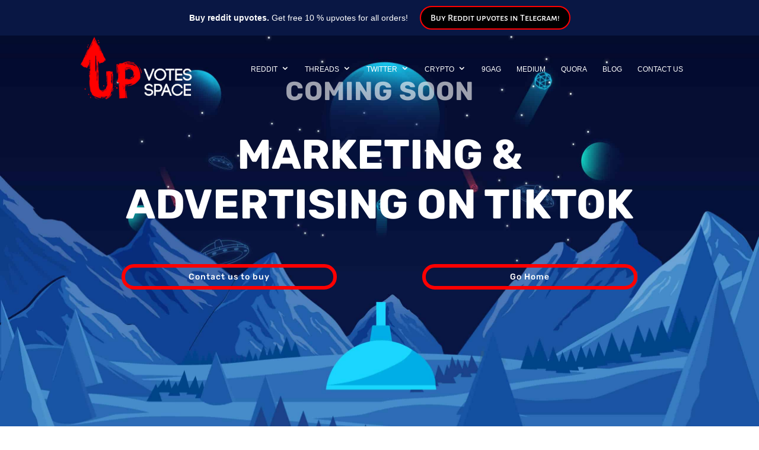

--- FILE ---
content_type: text/html; charset=UTF-8
request_url: https://upvotes.space/tiktok-marketing/
body_size: 68884
content:
<!DOCTYPE html><html lang="en-US"><head>
	<link rel="preconnect" href="https://cdn.fastpixel.io"><meta charset="UTF-8">
<meta http-equiv="X-UA-Compatible" content="IE=edge">
	<link rel="pingback" href="https://upvotes.space/xmlrpc.php">

	<script data-cfasync="false" id="fpo-ie">(()=>{try{new MutationObserver(function(){}),new Promise(function(){}),Object.assign({},{}),document.fonts.ready.then(function(){})}catch{s="fpodisable=1",i=document.location.href,i.match(/[?&]fpodisable/)||(o="",i.indexOf("?")==-1?i.indexOf("#")==-1?o=i+"?"+s:o=i.replace("#","?"+s+"#"):i.indexOf("#")==-1?o=i+"&"+s:o=i.replace("#","&"+s+"#"),document.location.href=o)}var s,i,o;})();
</script><script data-cfasync="false" id="fpo-lazyload">(()=>{var g="fpo:first-interaction",T="fpo:replay-captured-events";var S="fpo:lcp-loaded";var M="fpo:styles-tag-available",Y="fpo:css-loaded";var N="fpo:the-end";var _="click",h=window,q=h.addEventListener.bind(h),j=h.removeEventListener.bind(h),B="removeAttribute",C="getAttribute",le="setAttribute",R=["touchstart","touchmove","touchend","touchcancel","keydown","wheel"],$=["mouseover","mouseout",_],de=["touchstart","touchend","touchcancel","mouseover","mouseout",_],p="data-wpmeteor-";var P="dispatchEvent",J=e=>{let t=new MouseEvent(_,{view:e.view,bubbles:!0,cancelable:!0});return Object.defineProperty(t,"target",{writable:!1,value:e.target}),t},I=class{static capture(){let t=!1,[,o,n]=`${window.Promise}`.split(/[\s[(){]+/s);if(h["__"+n+o])return;let a=[],r=s=>{if(s.target&&P in s.target){if(!s.isTrusted)return;if(s.cancelable&&!R.includes(s.type))try{s.preventDefault()}catch{}s.stopImmediatePropagation(),s.type===_?a.push(J(s)):de.includes(s.type)&&a.push(s),s.target[le](p+s.type,!0),t||(t=!0,h[P](new CustomEvent(g)))}};h.addEventListener(T,()=>{$.forEach(b=>j(b,r,{passive:!1,capture:!0})),R.forEach(b=>j(b,r,{passive:!0,capture:!0}));let s;for(;s=a.shift();){var l=s.target;l[C](p+"touchstart")&&l[C](p+"touchend")&&!l[C](p+_)?(l[C](p+"touchmove")||a.push(J(s)),l[B](p+"touchstart"),l[B](p+"touchend")):l[B](p+s.type),l[P](s)}}),$.forEach(s=>q(s,r,{passive:!1,capture:!0})),R.forEach(s=>q(s,r,{passive:!0,capture:!0}))}};var i=window,c=document,A=i.requestAnimationFrame;var W=()=>{},m="prototype",d="addEventListener",y="hasAttribute",f="getAttribute",u="setAttribute",L="removeAttribute",K="createElement",v="querySelector",D=v+"All",w="DOMContentLoaded";var O=c.createElement("span");O[u]("id","elementor-device-mode");O[u]("class","elementor-screen-only");var pe=!1,Q=()=>(pe||c.body.appendChild(O),getComputedStyle(O,":after").content.replace(/"/g,""));var fe=e=>e[f]("class")||"",ue=(e,t)=>e[u]("class",t),U,Ee=e=>{U||(U=Q());let t=["_animation_"+U,"animation_"+U,"_animation","_animation","animation"];try{let n=JSON.parse(e[f]("data-settings"));if(n.trigger_source)return;let a=n._animation_delay||n.animation_delay||0,r,s;for(var o=0;o<t.length;o++)if(n[t[o]]){s=t[o],r=n[s];break}if(r){let l=fe(e),b=r==="none"?l:l+" animated "+r;setTimeout(()=>{ue(e,b.replace(/\belementor-invisible\b/,"")),t.forEach(ie=>delete n[ie]),e[u]("data-settings",JSON.stringify(n))},a)}}catch(n){W(n)}},Z=()=>{let e=new IntersectionObserver((o,n)=>{o.forEach(a=>{a.isIntersecting&&(A(()=>Ee(a.target)),n.unobserve(a.target))})},{root:null,rootMargin:"0px",threshold:.01}),t=new MutationObserver(o=>{o.forEach(n=>{n.addedNodes.forEach(a=>{a.nodeType===1&&a.classList.contains("elementor-invisible")&&e.observe(a)})})});t.observe(c.documentElement,{childList:!0,subtree:!0}),i[d](w,()=>t.disconnect()),c[d](g,()=>e.disconnect())};var X=[],F=[],x=[],E=[],H,z=!1,se=!1,oe=c.visibilityState==="visible"?A:setTimeout;c[d]("visibilitychange",()=>{oe=c.visibilityState==="visible"?A:setTimeout});for(let[e,t]of[["HTMLImageElement",{src:function(){let o=this.dataset,n={src:o.fpoSrc};if(o.fpoSources){let a=JSON.parse(o.fpoSources);n.src=o.fpoSrc;for(let{media:r,src:s}of a)if(matchMedia(r).matches){n.src=s;break}}return n.src}}],["HTMLIFrameElement",{src:"data-fpo-src"}],["HTMLVideoElement",{poster:"data-fpo-poster",src:"data-fpo-src"}],["HTMLSourceElement",{src:"data-fpo-video-src"}],["HTMLInputElement",{src:"data-fpo-src"}]]){let o=i[e][m][f],n=i[e][m][u];for(let[a,r]of Object.entries(t)){let s=Object.getOwnPropertyDescriptor(i[e][m],a);Object.defineProperty(i[e][m],a,{get(){return this[y](r)?typeof r=="function"?r.call(this):this[f](r):s?s.get.call(this):o.call(this,a)},set(l){this[y](r)&&this[L](r),s?s.set.call(this,l):n.call(this,a,l)}})}i[e][m][f]=function(a){let r=t[a];return r&&this[y](r)?typeof r=="function"?r.call(this):this[f](r):o.call(this,a)},i[e][m].setAttribute=function(a,r){let s=t[a];return s&&this[y](s)&&this[L](s),n.call(this,a,r)}}function V(e,t){setTimeout(()=>i.dispatchEvent(new CustomEvent(e,{detail:t})))}var re=[],k=new IntersectionObserver((e,t)=>{e.forEach(o=>{(o.isIntersecting||o.intersectionRatio>0)&&(H?(ae(o.target),G()):re.push(o.target),t.unobserve(o.target))})},{threshold:0});i[d](S,function(){re.forEach(ae),G()});function he(){for(;F.length;){let e=F.shift(),t=e.dataset,o={src:t.fpoSrc};if(t.fpoSources){let n=JSON.parse(t.fpoSources);o.src=t.fpoSrc;for(let{media:a,src:r}of n)if(matchMedia(a).matches){o.src=r;break}}["IMG","INPUT"].includes(e.tagName)&&(e.className=e.className+" fpo-lazyloaded"),o.src&&(e.src=o.src),e[L]("data-fpo-src"),e[L]("data-fpo-sources")}for(;x.length;){let e=x.shift();e.className+=" fpo-lazyloaded fpo-visible"}if(H)for(;E.length;)E.shift().call();z=!1}function G(){z||(z=!0,oe(he))}function ee(e){F.push(e)}function me(e){x.push(e)}function ae(e){e&&(e.classList.contains("fpo-lazyloaded")||(["IMG"].includes(e.tagName)?e.parentNode&&e.parentNode.tagName==="PICTURE"?Array.from(e.parentNode[D]("source, img")).forEach(ee):ee(e):e.tagName==="IFRAME"||e.tagName==="INPUT"?E.push(()=>{let t=e.dataset.fpoSrc;e.src=t}):e.tagName==="VIDEO"?E.push(()=>{if(e[D]("source").forEach(t=>{let o=t.dataset.fpoVideoSrc;t.src=o}),e.dataset.fpoSrc){let t=e.dataset.fpoSrc;e.src=t}if(e.dataset.fpoPoster){let t=e.dataset.fpoPoster;e.poster=t}e.load()}):me(e)))}function ne(){let e=c[v]("#fpo-styles");if(!e){i[d](M,ne);return}let t=c.createElement("head");t.innerHTML=e.textContent;let o=1,n=()=>{--o||(E.push(()=>{let r=c[v]("[data-fpo-overrides]");r&&r.before.apply(r,t.childNodes),!i._wpmeteor||se?V(T):i[d](N,()=>V(T))}),G())},a=[...t[D]("link[rel=stylesheet]")].map(r=>{if(r.href&&matchMedia(r.media).matches){let s=r.cloneNode();return s.rel="preload",s.as="style",s.onload=s.onerror=n,o++,s}});c.head.append.apply(c.head,a),n()}function te(){H=!0,V(Y)}i[S]?te():i[d](S,te);var ce=e=>{if(e.nodeType===1){if(["data-fpo-src","data-fpo-srcset","data-fpo-sources","data-fpo-lazybg","data-fpo-poster","data-fpo-video-src"].some(t=>e.hasAttribute(t))&&e.tagName!=="IFRAME"){if(e.tagName==="SOURCE"&&(e=e.parentNode),e.tagName==="PICTURE"||X.includes(e))return;X.push(e),k.observe(e)}e.childNodes.forEach(ce)}},ve=new MutationObserver(e=>{e.forEach(({addedNodes:t})=>{t.forEach(o=>{ce(o)})})});ve.observe(c,{childList:!0,subtree:!0});i[d](N,()=>{c[D]("iframe[data-fpo-src]").forEach(k.observe.bind(k))});i[d](N,()=>{let e=c[v]("#fpo-icons"),t=c[v]("link[rel='shortcut icon']"),o=c[v]("#fpo-prefetch");for(let n of[e,o])if(n){let a=c[K]("head");a.innerHTML=n.textContent,E.push(()=>n.replaceWith.apply(n,a.childNodes))}t&&(e?E.push(()=>t.remove()):E.push(()=>t.setAttribute("href","/favicon.ico"))),G()});i[d](N,()=>se=!0);i[d](g,ne);c[d](w,()=>V(M));I.capture();Z();})();
</script><script data-cfasync="false" id="fpo-settings">var _wpmeteor={"rdelay":0,"preload":true};</script><script data-cfasync="false" id="fpo-main">(()=>{var Ne=()=>Math.round(performance.now())/1e3;var g="addEventListener",te="removeEventListener",f="getAttribute",v="setAttribute",M="removeAttribute",A="hasAttribute",rt="querySelector",Be=rt+"All",C="appendChild",re="removeChild",le="createElement",I="tagName";var h="prototype",x="__lookupGetter__",ne="__lookupSetter__",d="DOMContentLoaded",p="load",de="error";var c=window,i=document,nt=i.documentElement,Oe=()=>{},P=console.error;var Re=!0,V=class{constructor(){this.known=[]}init(){let t,r,s=(n,a)=>{if(Re&&n&&n.fn&&!n.__wpmeteor){let o=function(l){return i[g](d,D=>{l.call(i,n,D,"jQueryMock")}),this};this.known.push([n,n.fn.ready,n.fn.init?.prototype?.ready]),n.fn.ready=o,n.fn.init?.prototype?.ready&&(n.fn.init.prototype.ready=o),n.__wpmeteor=!0}return n};window.jQuery||window.$,Object.defineProperty(window,"jQuery",{get(){return t},set(n){t=s(n,"jQuery")},configurable:!0}),Object.defineProperty(window,"$",{get(){return r},set(n){r=s(n,"$")},configurable:!0})}unmock(){this.known.forEach(([t,r,s])=>{t.fn.ready=r,t.fn.init?.prototype?.ready&&s&&(t.fn.init.prototype.ready=s)}),Re=!1}};var pe="fpo:first-interaction";var xe="fpo:css-loaded",Pe="fpo:element-loaded",ue="fpo:images-loaded",N="fpo:the-end";var se=window,Bt=se.addEventListener.bind(se),Ot=se.removeEventListener.bind(se);var H=class{constructor(){this.l=[]}emit(t,r=null){this.l[t]&&this.l[t].forEach(s=>s(r))}on(t,r){this.l[t]||=[],this.l[t].push(r)}off(t,r){this.l[t]=(this.l[t]||[]).filter(s=>s!==r)}};var L=new H;var ke=i[le]("span");ke[v]("id","elementor-device-mode");ke[v]("class","elementor-screen-only");var y="readystatechange",b="message";var j="SCRIPT",E="data-wpmeteor-",w=Object.defineProperty,_e=Object.defineProperties,U="javascript/blocked",he=/^\s*(application|text)\/javascript|module\s*$/i,$e="requestAnimationFrame",ze="requestIdleCallback",X="setTimeout",be="__dynamic",B=c.constructor.name+"::",Z=i.constructor.name+"::",je=function(e,t){t=t||c;for(var r=0;r<this.length;r++)e.call(t,this[r],r,this)};"NodeList"in c&&!NodeList[h].forEach&&(NodeList[h].forEach=je);"HTMLCollection"in c&&!HTMLCollection[h].forEach&&(HTMLCollection[h].forEach=je);var F=[],oe=[],q=[],K=!1,R=[],u={},De=!1,st=0,O=i.visibilityState==="visible"?c[$e]:c[X],Ke=c[ze]||O;i[g]("visibilitychange",()=>{O=i.visibilityState==="visible"?c[$e]:c[X],Ke=c[ze]||O});var T=c[X],ie,k=["src","type"],W=Object,Y="definePropert";W[Y+"y"]=(e,t,r)=>e===c&&["jQuery","onload"].indexOf(t)>=0||(e===i||e===i.body)&&["readyState","write","writeln","on"+y].indexOf(t)>=0?(["on"+y,"on"+p].indexOf(t)&&r.set&&(u["on"+y]=u["on"+y]||[],u["on"+y].push(r.set)),e):e instanceof HTMLScriptElement&&k.indexOf(t)>=0?(e[t+"Getters"]||(e[t+"Getters"]=[],e[t+"Setters"]=[],w(e,t,{set(s){e[t+"Setters"].forEach(n=>n.call(e,s))},get(){return e[t+"Getters"].slice(-1)[0]()}})),r.get&&e[t+"Getters"].push(r.get),r.set&&e[t+"Setters"].push(r.set),e):w(e,t,r);W[Y+"ies"]=(e,t)=>{for(let r in t)W[Y+"y"](e,r,t[r]);for(let r of Object.getOwnPropertySymbols(t))W[Y+"y"](e,r,t[r]);return e};var Ae=EventTarget[h][g],Qe=EventTarget[h][te],ce=Ae.bind(i),ot=Qe.bind(i),S=Ae.bind(c),Je=Qe.bind(c),Xe=Document[h].createElement,ee=Xe.bind(i),ae=i.__proto__[x]("readyState").bind(i),Me="loading";w(i,"readyState",{get(){return Me},set(e){return Me=e}});var Ie=e=>R.filter(([t,,r],s)=>{if(!(e.indexOf(t.type)<0)){r||(r=t.target);try{let n=r.constructor.name+"::"+t.type;for(let a=0;a<u[n].length;a++)if(u[n][a]){let o=n+"::"+s+"::"+a;if(!ve[o])return!0}}catch{}}}).length,Q,ve={},J=e=>{R.forEach(([t,r,s],n)=>{if(!(e.indexOf(t.type)<0)){s||(s=t.target);try{let a=s.constructor.name+"::"+t.type;if((u[a]||[]).length)for(let o=0;o<u[a].length;o++){let l=u[a][o];if(l){let D=a+"::"+n+"::"+o;if(!ve[D]){ve[D]=!0,i.readyState=r,Q=a;try{st++,!l[h]||l[h].constructor===l?l.bind(s)(t):l(t)}catch(m){P(m,l)}Q=null}}}}catch(a){P(a)}}})};ce(d,e=>{R.push([new e.constructor(d,e),ae(),i])});ce(y,e=>{R.push([new e.constructor(y,e),ae(),i])});S(d,e=>{R.push([new e.constructor(d,e),ae(),c])});S(p,e=>{De=!0,R.push([new e.constructor(p,e),ae(),c]),G||J([d,y,b,p])});var Ze=e=>{R.push([e,i.readyState,c])},it=c[x]("onmessage"),ct=c[ne]("onmessage"),at=()=>{Je(b,Ze),(u[B+"message"]||[]).forEach(e=>{S(b,e)}),w(c,"onmessage",{get:it,set:ct})};S(b,Ze);var et=new V;et.init();var Te=()=>{!G&&!K&&(G=!0,i.readyState="loading",O(Ue),O(_)),De||S(p,()=>{Te()})};S(pe,()=>{Te()});L.on(ue,()=>{Te()});var $=[-1],fe=e=>{$=$.filter(t=>t!==e.target),$.length||T(L.emit.bind(L,N))};var G=!1,_=()=>{let e=F.shift();if(e)e[f](E+"src")?e[A]("async")||e[be]?(e.isConnected&&($.push(e),setTimeout(fe,1e3,{target:e})),Ee(e,fe),T(_)):Ee(e,T.bind(null,_)):(e.origtype==U&&Ee(e),T(_));else if(oe.length)F.push(...oe),oe.length=0,T(_);else if(Ie([d,y,b]))J([d,y,b]),T(_);else if(De)if(Ie([p,b]))J([p,b]),T(_);else if($.length>1)Ke(_);else if(q.length)F.push(...q),q.length=0,T(_);else{if(c.RocketLazyLoadScripts)try{RocketLazyLoadScripts.run()}catch(t){P(t)}i.readyState="complete",at(),et.unmock(),G=!1,K=!0,c[X](()=>fe({target:-1}))}else G=!1},lt=e=>{let t=ee(j),r=e.attributes;for(var s=r.length-1;s>=0;s--)r[s].name.startsWith(E)||t[v](r[s].name,r[s].value);let n=e[f](E+"type");n?t.type=n:t.type="text/javascript",(e.textContent||"").match(/^\s*class RocketLazyLoadScripts/)?t.textContent=e.textContent.replace(/^\s*class\s*RocketLazyLoadScripts/,"window.RocketLazyLoadScripts=class").replace("RocketLazyLoadScripts.run();",""):t.textContent=e.textContent;for(let a of["onload","onerror","onreadystatechange"])e[a]&&(t[a]=e[a]);return t},Ee=(e,t)=>{let r=e[f](E+"src");if(r&&_wpmeteor.baseURL&&(()=>{try{r=new URL(r,_wpmeteor.baseURL).href}catch{}})(),r){let s=Ae.bind(e);e.isConnected&&t&&(s(p,t),s(de,t)),e.origtype=e[f](E+"type")||"text/javascript",e.origsrc=r,(!e.isConnected||e[A]("nomodule")||e.type&&!he.test(e.type))&&t&&t(new Event(p,{target:e}))}else e.origtype===U?(e.origtype=e[f](E+"type")||"text/javascript",e[M]("integrity"),e.textContent=e.textContent+`
`):t&&t(new Event(p,{target:e}))},Se=(e,t)=>{let r=(u[e]||[]).indexOf(t);if(r>=0)return u[e][r]=void 0,!0},Ve=(e,t,...r)=>{if("HTMLDocument::"+d==Q&&e===d&&!t.toString().match(/jQueryMock/)){L.on(N,i[g].bind(i,e,t,...r));return}if(t&&(e===d||e===y)){let s=Z+e;u[s]=u[s]||[],u[s].push(t),K&&J([e]);return}return ce(e,t,...r)},He=(e,t,...r)=>{if(e===d){let s=Z+e;Se(s,t)}return ot(e,t,...r)};_e(i,{[g]:{get(){return Ve},set(){return Ve}},[te]:{get(){return He},set(){return He}}});var z=i.createDocumentFragment(),Ue=()=>{z.hasChildNodes()&&(i.head[C](z),z=i.createDocumentFragment())},Fe={},me=e=>{if(e)try{let t=new URL(e,i.location.href),r=t.origin;if(r&&!Fe[r]&&i.location.host!==t.host){let s=ee("link");s.rel="preconnect",s.href=r,z[C](s),Fe[r]=!0,G&&O(Ue)}}catch{}},ye={},dt=(e,t,r,s)=>{let n=ee("link");n.rel=t?"modulepre"+p:"pre"+p,n.as="script",r&&n[v]("crossorigin",r),s&&n[v]("integrity",s);try{e=new URL(e,i.location.href).href}catch{}n.href=e,z[C](n),ye[e]=!0,G&&O(Ue)},Le=function(...e){let t=ee(...e);if(!e||e[0].toUpperCase()!==j||!G)return t;let r=t[v].bind(t),s=t[f].bind(t),n=t[A].bind(t),a=t[x]("attributes").bind(t);return k.forEach(o=>{let l=t[x](o).bind(t),D=t[ne](o).bind(t);W[Y+"y"](t,o,{set(m){return o==="type"&&m&&!he.test(m)?t[v](o,m):((o==="src"&&m||o==="type"&&m&&t.origsrc)&&r("type",U),m?t[v](E+o,m):t[M](E+o))},get(){let m=t[f](E+o);if(o==="src")try{return new URL(m,i.location.href).href}catch{}return m}}),w(t,"orig"+o,{set(m){return D(m)},get(){return l()}})}),t[v]=function(o,l){if(k.includes(o))return o==="type"&&l&&!he.test(l)?r(o,l):((o==="src"&&l||o==="type"&&l&&t.origsrc)&&r("type",U),l?r(E+o,l):t[M](E+o));r(o,l)},t[f]=function(o){let l=k.indexOf(o)>=0?s(E+o):s(o);if(o==="src")try{return new URL(l,i.location.href).href}catch{}return l},t[A]=function(o){return k.indexOf(o)>=0?n(E+o):n(o)},w(t,"attributes",{get(){return[...a()].filter(l=>l.name!=="type").map(l=>({name:l.name.match(new RegExp(E))?l.name.replace(E,""):l.name,value:l.value}))}}),t[be]=!0,t};Object.defineProperty(Document[h],"createElement",{set(e){e!==Le&&(ie=e)},get(){return ie||Le}});var ge=new Set,Ge=new MutationObserver(e=>{e.forEach(({removedNodes:t,addedNodes:r,target:s})=>{t.forEach(n=>{n.nodeType===1&&j===n[I]&&"origtype"in n&&ge.delete(n)}),r.forEach(n=>{if(n.nodeType===1)if(j===n[I]){if("origtype"in n){if(n.origtype!==U)return}else if(n[f]("type")!==U)return;"origtype"in n||k.forEach(o=>{let l=n[x](o).bind(n),D=n[ne](o).bind(n);w(n,"orig"+o,{set(m){return D(m)},get(){return l()}})});let a=n[f](E+"src");if(ge.has(n)&&P("Inserted twice",n),n.parentNode){ge.add(n);let o=n[f](E+"type");(a||"").match(/\/gtm.js\?/)||n[A]("async")||n[be]?(q.push(n),me(a)):n[A]("defer")||o==="module"?(oe.push(n),me(a)):(a&&!n[A]("nomodule")&&!ye[a]&&(Oe(Ne(),"pre preload",F.length),dt(a,o==="module",n[A]("crossorigin")&&n[f]("crossorigin"),n[f]("integrity"))),F.push(n))}else n[g](p,o=>o.target.parentNode[re](o.target)),n[g](de,o=>o.target.parentNode[re](o.target)),s[C](n)}else n[I]==="LINK"&&n[f]("as")==="script"&&(ye[n[f]("href")]=!0)})})}),tt={childList:!0,subtree:!0};Ge.observe(i.documentElement,tt);var pt=HTMLElement[h].attachShadow;HTMLElement[h].attachShadow=function(e){let t=pt.call(this,e);return e.mode==="open"&&Ge.observe(t,tt),t};L.on(N,()=>{(!ie||ie===Le)&&(Document[h].createElement=Xe,Ge.disconnect()),dispatchEvent(new CustomEvent(N))});var we=e=>{let t,r;!i.currentScript||!i.currentScript.parentNode?(t=i.body,r=t.lastChild):(r=i.currentScript,t=r.parentNode);try{let s=ee("div");s.innerHTML=e,Array.from(s.childNodes).forEach(n=>{n.nodeName===j?t.insertBefore(lt(n),r):t.insertBefore(n,r)})}catch(s){P(s)}},qe=e=>we(e+`
`);_e(i,{write:{get(){return we},set(e){return we=e}},writeln:{get(){return qe},set(e){return qe=e}}});var We=(e,t,...r)=>{if(B+d==Q&&e===d&&!t.toString().match(/jQueryMock/)){L.on(N,c[g].bind(c,e,t,...r));return}if(B+p==Q&&e===p){L.on(N,c[g].bind(c,e,t,...r));return}if(t&&(e===p||e===d||e===b&&!K)){let s=e===d?Z+e:B+e;u[s]=u[s]||[],u[s].push(t),K&&J([e]);return}return S(e,t,...r)},Ye=(e,t,...r)=>{if(e===p){let s=e===d?Z+e:B+e;Se(s,t)}return Je(e,t,...r)};_e(c,{[g]:{get(){return We},set(){return We}},[te]:{get(){return Ye},set(){return Ye}}});var Ce=e=>{let t;return{get(){return t},set(r){return t&&Se(e,r),u[e]=u[e]||[],u[e].push(r),t=r}}};S(Pe,e=>{let{target:t,event:r}=e.detail,s=t===c?i.body:t,n=s[f](E+"on"+r.type);s[M](E+"on"+r.type);try{let a=new Function("event",n);t===c?c[g](p,a.bind(t,r)):a.call(t,r)}catch(a){console.err(a)}});{let e=Ce(B+p);w(c,"onload",e),ce(d,()=>{w(i.body,"onload",e)})}w(i,"onreadystatechange",Ce(Z+y));w(c,"onmessage",Ce(B+b));S(xe,()=>{c[X](L.emit.bind(L,ue),_wpmeteor.rdelay)});})();
</script><script type="javascript/blocked" data-wpmeteor-type="text/javascript">
		document.documentElement.className = 'js';
	</script>
	
	<meta name="robots" content="index, follow, max-image-preview:large, max-snippet:-1, max-video-preview:-1">
<script type="javascript/blocked" data-wpmeteor-type="text/javascript">
			let jqueryParams=[],jQuery=function(r){return jqueryParams=[...jqueryParams,r],jQuery},$=function(r){return jqueryParams=[...jqueryParams,r],$};window.jQuery=jQuery,window.$=jQuery;let customHeadScripts=!1;jQuery.fn=jQuery.prototype={},$.fn=jQuery.prototype={},jQuery.noConflict=function(r){if(window.jQuery)return jQuery=window.jQuery,$=window.jQuery,customHeadScripts=!0,jQuery.noConflict},jQuery.ready=function(r){jqueryParams=[...jqueryParams,r]},$.ready=function(r){jqueryParams=[...jqueryParams,r]},jQuery.load=function(r){jqueryParams=[...jqueryParams,r]},$.load=function(r){jqueryParams=[...jqueryParams,r]},jQuery.fn.ready=function(r){jqueryParams=[...jqueryParams,r]},$.fn.ready=function(r){jqueryParams=[...jqueryParams,r]};</script>
	<!-- This site is optimized with the Yoast SEO plugin v24.0 - https://yoast.com/wordpress/plugins/seo/ -->
	<title>Marketing &amp; Advertising on TikTok -</title>
	<link rel="canonical" href="https://upvotes.space/tiktok-marketing/">
	<meta property="og:locale" content="en_US">
	<meta property="og:type" content="article">
	<meta property="og:title" content="Marketing &amp; Advertising on TikTok -">
	<meta property="og:url" content="https://upvotes.space/tiktok-marketing/">
	<meta property="article:publisher" content="https://www.facebook.com/UpvotesSpace/">
	<meta property="article:modified_time" content="2023-02-24T13:05:07+00:00">
	<meta property="og:image" content="https://upvotes.space/wp-content/uploads/2019/03/upvotes-space-banner-001.jpg">
	<meta property="og:image:width" content="749">
	<meta property="og:image:height" content="500">
	<meta property="og:image:type" content="image/jpeg">
	<meta name="twitter:card" content="summary_large_image">
	<meta name="twitter:site" content="@UpvotesS">
	<meta name="twitter:label1" content="Est. reading time">
	<meta name="twitter:data1" content="3 minutes">
	<script type="application/ld+json" class="yoast-schema-graph">{"@context":"https://schema.org","@graph":[{"@type":"WebPage","@id":"https://upvotes.space/tiktok-marketing/","url":"https://upvotes.space/tiktok-marketing/","name":"Marketing & Advertising on TikTok -","isPartOf":{"@id":"https://upvotes.space/#website"},"datePublished":"2023-02-24T12:48:32+00:00","dateModified":"2023-02-24T13:05:07+00:00","breadcrumb":{"@id":"https://upvotes.space/tiktok-marketing/#breadcrumb"},"inLanguage":"en-US","potentialAction":[{"@type":"ReadAction","target":["https://upvotes.space/tiktok-marketing/"]}]},{"@type":"BreadcrumbList","@id":"https://upvotes.space/tiktok-marketing/#breadcrumb","itemListElement":[{"@type":"ListItem","position":1,"name":"Home","item":"https://upvotes.space/"},{"@type":"ListItem","position":2,"name":"Marketing &#038; Advertising on TikTok"}]},{"@type":"WebSite","@id":"https://upvotes.space/#website","url":"https://upvotes.space/","name":"","description":"","potentialAction":[{"@type":"SearchAction","target":{"@type":"EntryPoint","urlTemplate":"https://upvotes.space/?s={search_term_string}"},"query-input":{"@type":"PropertyValueSpecification","valueRequired":true,"valueName":"search_term_string"}}],"inLanguage":"en-US"}]}</script>
	<!-- / Yoast SEO plugin. -->




<link rel="alternate" type="application/rss+xml" title=" » Feed" href="https://upvotes.space/feed/">
<link rel="alternate" type="application/rss+xml" title=" » Comments Feed" href="https://upvotes.space/comments/feed/">
<meta content="Child Theme for Divi v.1.0" name="generator">










<script type="javascript/blocked" id="jquery-core-js" data-wpmeteor-src="https://cdn.fastpixel.io/fp/v_7257/upvotes.space/wp-includes/js/jquery/jquery.min.js?ver=3.7.1" data-wpmeteor-type="text/javascript"></script>
<script type="javascript/blocked" id="jquery-migrate-js" data-wpmeteor-src="https://cdn.fastpixel.io/fp/v_c10d/upvotes.space/wp-includes/js/jquery/jquery-migrate.min.js?ver=3.4.1" data-wpmeteor-type="text/javascript"></script>
<script type="javascript/blocked" id="jquery-js-after" data-wpmeteor-type="text/javascript">
/* <![CDATA[ */
jqueryParams.length&&$.each(jqueryParams,function(e,r){if("function"==typeof r){var n=String(r);n.replace("$","jQuery");var a=new Function("return "+n)();$(document).ready(a)}});
/* ]]> */
</script>

<!-- Google tag (gtag.js) snippet added by Site Kit -->

<!-- Google Analytics snippet added by Site Kit -->
<script type="javascript/blocked" id="google_gtagjs-js" async="" data-wpmeteor-src="https://www.googletagmanager.com/gtag/js?id=G-HZW031BFBF" data-wpmeteor-type="text/javascript"></script>
<script type="javascript/blocked" id="google_gtagjs-js-after" data-wpmeteor-type="text/javascript">
/* <![CDATA[ */
window.dataLayer = window.dataLayer || [];function gtag(){dataLayer.push(arguments);}
gtag("set","linker",{"domains":["upvotes.space"]});
gtag("js", new Date());
gtag("set", "developer_id.dZTNiMT", true);
gtag("config", "G-HZW031BFBF");
 window._googlesitekit = window._googlesitekit || {}; window._googlesitekit.throttledEvents = []; window._googlesitekit.gtagEvent = (name, data) => { var key = JSON.stringify( { name, data } ); if ( !! window._googlesitekit.throttledEvents[ key ] ) { return; } window._googlesitekit.throttledEvents[ key ] = true; setTimeout( () => { delete window._googlesitekit.throttledEvents[ key ]; }, 5 ); gtag( "event", name, { ...data, event_source: "site-kit" } ); } 
/* ]]> */
</script>

<!-- End Google tag (gtag.js) snippet added by Site Kit -->
<link rel="https://api.w.org/" href="https://upvotes.space/wp-json/"><link rel="alternate" title="JSON" type="application/json" href="https://upvotes.space/wp-json/wp/v2/pages/237635"><link rel="EditURI" type="application/rsd+xml" title="RSD" href="https://upvotes.space/xmlrpc.php?rsd">
<meta name="generator" content="WordPress 6.7.1">
<link rel="shortlink" href="https://upvotes.space/?p=237635">
<link rel="alternate" title="oEmbed (JSON)" type="application/json+oembed" href="https://upvotes.space/wp-json/oembed/1.0/embed?url=https%3A%2F%2Fupvotes.space%2Ftiktok-marketing%2F">
<link rel="alternate" title="oEmbed (XML)" type="text/xml+oembed" href="https://upvotes.space/wp-json/oembed/1.0/embed?url=https%3A%2F%2Fupvotes.space%2Ftiktok-marketing%2F&amp;format=xml">
<meta name="generator" content="Site Kit by Google 1.141.0">		<!-- HappyForms global container -->
		<script type="javascript/blocked" data-wpmeteor-type="text/javascript">HappyForms = {};</script>
		<!-- End of HappyForms global container -->
		            <script type="javascript/blocked" data-wpmeteor-type="text/javascript">
                window.helpcrunchSettings = {
  organization: 'webcorp',
  appId: 'f5241b7f-7e95-4cc7-94fb-d4aaa678328c',
};
            </script>

            <script type="javascript/blocked" data-wpmeteor-type="text/javascript">
              (function(w,d){var hS=w.helpcrunchSettings;if(!hS||!hS.organization){return;}var widgetSrc='https://embed.helpcrunch.com/sdk.js';w.HelpCrunch=function(){w.HelpCrunch.q.push(arguments)};w.HelpCrunch.q=[];function r(){if (d.querySelector('script[src="' + widgetSrc + '"')) { return; }var s=d.createElement('script');s.async=1;s.type='text/javascript';s.src=widgetSrc;(d.body||d.head).appendChild(s);}if(d.readyState === 'complete'||hS.loadImmediately){r();} else if(w.attachEvent){w.attachEvent('onload',r)}else{w.addEventListener('load',r,false)}})(window, document);
            </script>
            <meta name="viewport" content="width=device-width, initial-scale=1.0, maximum-scale=1.0, user-scalable=0">
<!-- Google Tag Manager snippet added by Site Kit -->
<script type="javascript/blocked" data-wpmeteor-type="text/javascript">
/* <![CDATA[ */

			( function( w, d, s, l, i ) {
				w[l] = w[l] || [];
				w[l].push( {'gtm.start': new Date().getTime(), event: 'gtm.js'} );
				var f = d.getElementsByTagName( s )[0],
					j = d.createElement( s ), dl = l != 'dataLayer' ? '&l=' + l : '';
				j.async = true;
				j.src = 'https://www.googletagmanager.com/gtm.js?id=' + i + dl;
				f.parentNode.insertBefore( j, f );
			} )( window, document, 'script', 'dataLayer', 'GTM-WWJH8FJ' );
			
/* ]]> */
</script>

<!-- End Google Tag Manager snippet added by Site Kit -->

<!-- Google Tag Manager 
<script>(function(w,d,s,l,i){w[l]=w[l]||[];w[l].push({'gtm.start':
new Date().getTime(),event:'gtm.js'});var f=d.getElementsByTagName(s)[0],
j=d.createElement(s),dl=l!='dataLayer'?'&l='+l:'';j.async=true;j.src=
'https://www.googletagmanager.com/gtm.js?id='+i+dl;f.parentNode.insertBefore(j,f);
})(window,document,'script','dataLayer','GTM-WWJH8FJ');</script>-->
<!-- End Google Tag Manager
<!--<script>
(function($) {
    $(document).ready(function() {
$('img#logo ').attr('alt', 'Buy Reddit upvotes, accounts, downvotes, subscribers ➡ Upvotes.Space');});})(jQuery)
</script> -->


<script data-fpo-required="" data-cfasync="false">var q=window._fpo_q||[];_fpo_preloads={"(min-width: 1537px) and (max-width: 1980px) and (-webkit-max-device-pixel-ratio: 2)":1,"(min-width: 1025px) and (max-width: 1366px) and (-webkit-max-device-pixel-ratio: 2)":1,"(min-width: 835px) and (max-width: 1024px) and (-webkit-max-device-pixel-ratio: 2)":1,"(min-width: 415px) and (max-width: 767px) and (-webkit-max-device-pixel-ratio: 2)":1,"(max-width: 414px) and (-webkit-min-device-pixel-ratio: 2) and (-webkit-max-device-pixel-ratio: 3)":1,"(max-width: 414px) and (-webkit-min-device-pixel-ratio: 1.76) and (-webkit-max-device-pixel-ratio: 2)":1};window._fpo_q={push:(media)=>{if(!--_fpo_preloads[media]){window["fpo:lcp-loaded"]=media;dispatchEvent(new CustomEvent("fpo:lcp-loaded",{detail:media}))}}};q.map(window._fpo_q.push);if(!Object.entries(_fpo_preloads).some(([media])=>matchMedia(media).matches)){_fpo_q.push(`(min-width: ${window.innerWidth}px) and (min-height: ${window.innerHeight}px) and (-webkit-max-device-pixel-ratio: ${window.devicePixelRatio})`)}</script><link rel="preload" as="image" href="https://cdn.fastpixel.io/fp/ret_img+v_5144+w_250+h_141+q_glossy+to_webp/upvotes.space/wp-content/uploads/2019/01/upvotes-space-reddit-medium-upvotes-claps-logo.png" media="(min-width: 1537px) and (max-width: 1980px) and (-webkit-max-device-pixel-ratio: 2)" fetchpriority="high" onload="(window._fpo_q=window._fpo_q||[]).push(event.target.media);" onerror="(window._fpo_q=window._fpo_q||[]).push(event.target.media);"><link rel="preload" as="image" href="https://cdn.fastpixel.io/fp/ret_img+v_5144+w_250+h_141+q_glossy+to_webp/upvotes.space/wp-content/uploads/2019/01/upvotes-space-reddit-medium-upvotes-claps-logo.png" media="(min-width: 1025px) and (max-width: 1366px) and (-webkit-max-device-pixel-ratio: 2)" fetchpriority="high" onload="(window._fpo_q=window._fpo_q||[]).push(event.target.media);" onerror="(window._fpo_q=window._fpo_q||[]).push(event.target.media);"><link rel="preload" as="image" href="https://cdn.fastpixel.io/fp/ret_img+v_5144+w_250+h_141+q_glossy+to_webp/upvotes.space/wp-content/uploads/2019/01/upvotes-space-reddit-medium-upvotes-claps-logo.png" media="(min-width: 835px) and (max-width: 1024px) and (-webkit-max-device-pixel-ratio: 2)" fetchpriority="high" onload="(window._fpo_q=window._fpo_q||[]).push(event.target.media);" onerror="(window._fpo_q=window._fpo_q||[]).push(event.target.media);"><link rel="preload" as="image" href="https://cdn.fastpixel.io/fp/ret_img+v_58ef+sc_852x0:863x1498:863x1498+q_glossy+to_webp/upvotes.space/wp-content/uploads/2019/03/gaming-26.jpg" media="(min-width: 415px) and (max-width: 767px) and (-webkit-max-device-pixel-ratio: 2)" fetchpriority="high" onload="(window._fpo_q=window._fpo_q||[]).push(event.target.media);" onerror="(window._fpo_q=window._fpo_q||[]).push(event.target.media);"><link rel="preload" as="image" href="https://cdn.fastpixel.io/fp/ret_img+v_58ef+sc_1023x0:521x1498:521x1498+q_glossy+to_webp/upvotes.space/wp-content/uploads/2019/03/gaming-26.jpg" media="(max-width: 414px) and (-webkit-min-device-pixel-ratio: 2) and (-webkit-max-device-pixel-ratio: 3)" fetchpriority="high" onload="(window._fpo_q=window._fpo_q||[]).push(event.target.media);" onerror="(window._fpo_q=window._fpo_q||[]).push(event.target.media);"><link rel="preload" as="image" href="https://cdn.fastpixel.io/fp/ret_img+v_58ef+sc_1023x0:521x1498:521x1498+q_glossy+to_webp/upvotes.space/wp-content/uploads/2019/03/gaming-26.jpg" media="(max-width: 414px) and (-webkit-min-device-pixel-ratio: 1.76) and (-webkit-max-device-pixel-ratio: 2)" fetchpriority="high" onload="(window._fpo_q=window._fpo_q||[]).push(event.target.media);" onerror="(window._fpo_q=window._fpo_q||[]).push(event.target.media);"><script data-fpo-required="" data-cfasync="false"></script>
<noscript id="fpo-prefetch"></noscript><style data-fpo-reduced="">:root{--wp--preset--aspect-ratio--square:1;--wp--preset--aspect-ratio--4-3:4/3;--wp--preset--aspect-ratio--3-4:3/4;--wp--preset--aspect-ratio--3-2:3/2;--wp--preset--aspect-ratio--2-3:2/3;--wp--preset--aspect-ratio--16-9:16/9;--wp--preset--aspect-ratio--9-16:9/16;--wp--preset--color--black:#000000;--wp--preset--color--cyan-bluish-gray:#abb8c3;--wp--preset--color--white:#ffffff;--wp--preset--color--pale-pink:#f78da7;--wp--preset--color--vivid-red:#cf2e2e;--wp--preset--color--luminous-vivid-orange:#ff6900;--wp--preset--color--luminous-vivid-amber:#fcb900;--wp--preset--color--light-green-cyan:#7bdcb5;--wp--preset--color--vivid-green-cyan:#00d084;--wp--preset--color--pale-cyan-blue:#8ed1fc;--wp--preset--color--vivid-cyan-blue:#0693e3;--wp--preset--color--vivid-purple:#9b51e0;--wp--preset--gradient--vivid-cyan-blue-to-vivid-purple:linear-gradient(135deg,rgba(6,147,227,1) 0%,rgb(155,81,224) 100%);--wp--preset--gradient--light-green-cyan-to-vivid-green-cyan:linear-gradient(135deg,rgb(122,220,180) 0%,rgb(0,208,130) 100%);--wp--preset--gradient--luminous-vivid-amber-to-luminous-vivid-orange:linear-gradient(135deg,rgba(252,185,0,1) 0%,rgba(255,105,0,1) 100%);--wp--preset--gradient--luminous-vivid-orange-to-vivid-red:linear-gradient(135deg,rgba(255,105,0,1) 0%,rgb(207,46,46) 100%);--wp--preset--gradient--very-light-gray-to-cyan-bluish-gray:linear-gradient(135deg,rgb(238,238,238) 0%,rgb(169,184,195) 100%);--wp--preset--gradient--cool-to-warm-spectrum:linear-gradient(135deg,rgb(74,234,220) 0%,rgb(151,120,209) 20%,rgb(207,42,186) 40%,rgb(238,44,130) 60%,rgb(251,105,98) 80%,rgb(254,248,76) 100%);--wp--preset--gradient--blush-light-purple:linear-gradient(135deg,rgb(255,206,236) 0%,rgb(152,150,240) 100%);--wp--preset--gradient--blush-bordeaux:linear-gradient(135deg,rgb(254,205,165) 0%,rgb(254,45,45) 50%,rgb(107,0,62) 100%);--wp--preset--gradient--luminous-dusk:linear-gradient(135deg,rgb(255,203,112) 0%,rgb(199,81,192) 50%,rgb(65,88,208) 100%);--wp--preset--gradient--pale-ocean:linear-gradient(135deg,rgb(255,245,203) 0%,rgb(182,227,212) 50%,rgb(51,167,181) 100%);--wp--preset--gradient--electric-grass:linear-gradient(135deg,rgb(202,248,128) 0%,rgb(113,206,126) 100%);--wp--preset--gradient--midnight:linear-gradient(135deg,rgb(2,3,129) 0%,rgb(40,116,252) 100%);--wp--preset--font-size--small:13px;--wp--preset--font-size--medium:20px;--wp--preset--font-size--large:36px;--wp--preset--font-size--x-large:42px;--wp--preset--spacing--20:0.44rem;--wp--preset--spacing--30:0.67rem;--wp--preset--spacing--40:1rem;--wp--preset--spacing--50:1.5rem;--wp--preset--spacing--60:2.25rem;--wp--preset--spacing--70:3.38rem;--wp--preset--spacing--80:5.06rem;--wp--preset--shadow--natural:6px 6px 9px rgba(0,0,0,0.2);--wp--preset--shadow--deep:12px 12px 50px rgba(0,0,0,0.4);--wp--preset--shadow--sharp:6px 6px 0px rgba(0,0,0,0.2);--wp--preset--shadow--outlined:6px 6px 0px -3px rgba(255,255,255,1),6px 6px rgba(0,0,0,1);--wp--preset--shadow--crisp:6px 6px 0px rgba(0,0,0,1)}:root{--wp--style--global--content-size:823px;--wp--style--global--wide-size:1080px}:where(body){margin:0}body{padding-top:0px;padding-right:0px;padding-bottom:0px;padding-left:0px}</style><style data-fpo-reduced="">}
</style><style media="all" data-fpo-reduced="">.kk-star-ratings{display:-webkit-box;display:-webkit-flex;display:-ms-flexbox;display:flex;-webkit-box-align:center;-webkit-align-items:center;-ms-flex-align:center;align-items:center}.kk-star-ratings.kksr-shortcode{display:-webkit-inline-box;display:-webkit-inline-flex;display:-ms-inline-flexbox;display:inline-flex}.kk-star-ratings .kksr-muted{opacity:.5}.kk-star-ratings .kksr-stars{position:relative}.kk-star-ratings .kksr-stars .kksr-stars-active,.kk-star-ratings .kksr-stars .kksr-stars-inactive{display:flex}.kk-star-ratings .kksr-stars .kksr-stars-active{overflow:hidden;position:absolute;top:0;left:0}.kk-star-ratings .kksr-stars .kksr-star{cursor:pointer;padding-right:0px}.kk-star-ratings .kksr-stars .kksr-star .kksr-icon{transition:.3s all}.kk-star-ratings .kksr-stars .kksr-star .kksr-icon,.kk-star-ratings:not(.kksr-disabled) .kksr-stars .kksr-star:hover~.kksr-star .kksr-icon{background-image:url(https://upvotes.space/wp-content/plugins/kk-star-ratings/src/core/public/svg/inactive.svg)}.kk-star-ratings .kksr-stars .kksr-stars-active .kksr-star .kksr-icon{background-image:url(https://upvotes.space/wp-content/plugins/kk-star-ratings/src/core/public/svg/active.svg)}.kk-star-ratings .kksr-legend{margin-left:.75rem;margin-right:.75rem}</style><style data-fpo-reduced="">a,abbr,acronym,address,applet,b,big,blockquote,body,center,cite,code,dd,del,dfn,div,dl,dt,em,fieldset,font,form,h1,h2,h3,h4,h5,h6,html,i,iframe,img,ins,kbd,label,legend,li,object,ol,p,pre,q,s,samp,small,span,strike,strong,sub,sup,tt,u,ul,var{margin:0;padding:0;border:0;outline:0;font-size:100%;-ms-text-size-adjust:100%;-webkit-text-size-adjust:100%;vertical-align:baseline;background:transparent}body{line-height:1}ol,ul{list-style:none}table{border-collapse:collapse;border-spacing:0}article,aside,footer,header,hgroup,nav,section{display:block}body{font-family:Open Sans,Arial,sans-serif;font-size:14px;color:#666;background-color:#fff;line-height:1.7em;font-weight:500;-webkit-font-smoothing:antialiased;-moz-osx-font-smoothing:grayscale}body.et_cover_background{background-size:cover!important;background-position:top!important;background-repeat:no-repeat!important;background-attachment:fixed}a{color:#2ea3f2}a,a:hover{text-decoration:none}embed,iframe,object,video{max-width:100%}h1,h2,h3,h4,h5,h6{color:#333;padding-bottom:10px;line-height:1em;font-weight:500}h1{font-size:30px}h2{font-size:26px}input.text,input.title,input[type=email],input[type=password],input[type=tel],input[type=text],select,textarea{background-color:#fff;border:1px solid #bbb;padding:2px;color:#4e4e4e}input.text,input.title,input[type=text],select,textarea{margin:0}textarea{padding:4px}button,input,select,textarea{font-family:inherit}img{max-width:100%;height:auto}#main-content{background-color:#fff}.container{width:80%;max-width:1080px;margin:auto;position:relative}.et_button_no_icon .et_pb_button:after{display:none}.et_button_no_icon.et_button_icon_visible.et_button_left .et_pb_button,.et_button_no_icon.et_button_left .et_pb_button:hover,.et_button_no_icon .et_pb_button,.et_button_no_icon .et_pb_button:hover{padding:.3em 1em!important}#left-area ul,.entry-content ul,.et-l--body ul,.et-l--footer ul,.et-l--header ul{list-style-type:disc;padding:0 0 23px 1em;line-height:26px}.page.et_pb_pagebuilder_layout #main-content{background-color:transparent}@media (max-width:980px){#page-container{padding-top:80px}}.et-social-facebook a.icon:before{content:""}.et-social-twitter a.icon:before{content:""}.et-social-instagram a.icon:before{content:""}*{-webkit-box-sizing:border-box;box-sizing:border-box}#et-info-email:before,#et-info-phone:before,#et_search_icon:before,.comment-reply-link:after,.et-cart-info span:before,.et-pb-arrow-next:before,.et-pb-arrow-prev:before,.et-social-icon a:before,.et_audio_container .mejs-playpause-button button:before,.et_audio_container .mejs-volume-button button:before,.et_overlay:before,.et_password_protected_form .et_submit_button:after,.et_pb_button:after,.et_pb_contact_reset:after,.et_pb_contact_submit:after,.et_pb_font_icon:before,.et_pb_newsletter_button:after,.et_pb_pricing_table_button:after,.et_pb_promo_button:after,.et_pb_testimonial:before,.et_pb_toggle_title:before,.form-submit .et_pb_button:after,.mobile_menu_bar:before,a.et_pb_more_button:after{font-family:ETmodules!important;speak:none;font-style:normal;font-weight:400;-webkit-font-feature-settings:normal;font-feature-settings:normal;font-variant:normal;text-transform:none;line-height:1;-webkit-font-smoothing:antialiased;-moz-osx-font-smoothing:grayscale;text-shadow:0 0;direction:ltr}.et-pb-icon,.et_pb_custom_button_icon.et_pb_button:after,.et_pb_login .et_pb_custom_button_icon.et_pb_button:after,.et_pb_woo_custom_button_icon .button.et_pb_custom_button_icon.et_pb_button:after,.et_pb_woo_custom_button_icon .button.et_pb_custom_button_icon.et_pb_button:hover:after{content:attr(data-icon)}.et-pb-icon{font-family:ETmodules;speak:none;font-weight:400;-webkit-font-feature-settings:normal;font-feature-settings:normal;font-variant:normal;text-transform:none;line-height:1;-webkit-font-smoothing:antialiased;font-size:96px;font-style:normal;display:inline-block;-webkit-box-sizing:border-box;box-sizing:border-box;direction:ltr}.et_pb_button{font-size:20px;font-weight:500;padding:.3em 1em;line-height:1.7em!important;background-color:transparent;background-size:cover;background-position:50%;background-repeat:no-repeat;border:2px solid;border-radius:3px;-webkit-transition-duration:.2s;transition-duration:.2s;-webkit-transition-property:all!important;transition-property:all!important}.et_pb_button,.et_pb_button_inner{position:relative}.et_pb_button:after,.et_pb_button:before{font-size:32px;line-height:1em;content:"5";opacity:0;position:absolute;margin-left:-1em;-webkit-transition:all .2s;transition:all .2s;text-transform:none;-webkit-font-feature-settings:"kern"off;font-feature-settings:"kern"off;font-variant:none;font-style:normal;font-weight:400;text-shadow:none}.et_pb_button:before{display:none}.et_pb_bg_layout_dark,.et_pb_bg_layout_dark h1,.et_pb_bg_layout_dark h2,.et_pb_bg_layout_dark h3,.et_pb_bg_layout_dark h4,.et_pb_bg_layout_dark h5,.et_pb_bg_layout_dark h6{color:#fff!important}.et_pb_module.et_pb_text_align_left{text-align:left}.et_pb_module.et_pb_text_align_center{text-align:center}.clearfix:after{visibility:hidden;display:block;font-size:0;content:" ";clear:both;height:0}.et_builder_inner_content{position:relative;z-index:1}.et_pb_css_mix_blend_mode_passthrough{mix-blend-mode:unset!important}.et_pb_all_tabs,.et_pb_module,.et_pb_posts_nav a,.et_pb_tab,.et_pb_with_background{position:relative;background-size:cover;background-position:50%;background-repeat:no-repeat}.et_pb_with_border{position:relative;border:0 solid #333}.et_parallax_bg_wrap{overflow:hidden;position:absolute;top:0;right:0;bottom:0;left:0}.et_parallax_bg{background-repeat:no-repeat;background-position:top;background-size:cover;position:absolute;bottom:0;left:0;width:100%;height:100%;display:block}.et_clickable{cursor:pointer}.et_pb_module{-webkit-animation-timing-function:linear;animation-timing-function:linear;-webkit-animation-duration:.2s;animation-duration:.2s}@-webkit-keyframes fadeTop{0%{opacity:0;-webkit-transform:translateY(-10%);transform:translateY(-10%)}to{opacity:1;-webkit-transform:translateX(0);transform:translateX(0)}}@keyframes fadeTop{0%{opacity:0;-webkit-transform:translateY(-10%);transform:translateY(-10%)}to{opacity:1;-webkit-transform:translateX(0);transform:translateX(0)}}.et-waypoint:not(.et_pb_counters){opacity:0}@media (min-width:981px){.et_pb_section.et_section_specialty div.et_pb_row .et_pb_column .et_pb_column .et_pb_module.et-last-child,.et_pb_section.et_section_specialty div.et_pb_row .et_pb_column .et_pb_column .et_pb_module:last-child,.et_pb_section.et_section_specialty div.et_pb_row .et_pb_column .et_pb_row_inner .et_pb_column .et_pb_module.et-last-child,.et_pb_section.et_section_specialty div.et_pb_row .et_pb_column .et_pb_row_inner .et_pb_column .et_pb_module:last-child,.et_pb_section div.et_pb_row .et_pb_column .et_pb_module.et-last-child,.et_pb_section div.et_pb_row .et_pb_column .et_pb_module:last-child{margin-bottom:0}}@media (max-width:980px){.et_pb_column .et_pb_module{margin-bottom:30px}.et_pb_row .et_pb_column .et_pb_module.et-last-child,.et_pb_row .et_pb_column .et_pb_module:last-child,.et_section_specialty .et_pb_row .et_pb_column .et_pb_module.et-last-child,.et_section_specialty .et_pb_row .et_pb_column .et_pb_module:last-child{margin-bottom:0}}</style><style data-fpo-reduced="">@media (min-width:981px){.et_pb_gutters3 .et_pb_column,.et_pb_gutters3.et_pb_row .et_pb_column{margin-right:5.5%}.et_pb_gutters3 .et_pb_column_4_4,.et_pb_gutters3.et_pb_row .et_pb_column_4_4{width:100%}.et_pb_gutters3 .et_pb_column_4_4 .et_pb_module,.et_pb_gutters3.et_pb_row .et_pb_column_4_4 .et_pb_module{margin-bottom:2.75%}.et_pb_gutters3 .et_pb_column_3_4,.et_pb_gutters3.et_pb_row .et_pb_column_3_4{width:73.625%}.et_pb_gutters3 .et_pb_column_3_4 .et_pb_module,.et_pb_gutters3.et_pb_row .et_pb_column_3_4 .et_pb_module{margin-bottom:3.735%}.et_pb_gutters3 .et_pb_column_1_2,.et_pb_gutters3.et_pb_row .et_pb_column_1_2{width:47.25%}.et_pb_gutters3 .et_pb_column_1_2 .et_pb_module,.et_pb_gutters3.et_pb_row .et_pb_column_1_2 .et_pb_module{margin-bottom:5.82%}.et_pb_gutters3 .et_pb_column_1_3,.et_pb_gutters3.et_pb_row .et_pb_column_1_3{width:29.6667%}.et_pb_gutters3 .et_pb_column_1_3 .et_pb_module,.et_pb_gutters3.et_pb_row .et_pb_column_1_3 .et_pb_module{margin-bottom:9.27%}.et_pb_gutters3 .et_pb_column_1_4,.et_pb_gutters3.et_pb_row .et_pb_column_1_4{width:20.875%}.et_pb_gutters3 .et_pb_column_1_4 .et_pb_module,.et_pb_gutters3.et_pb_row .et_pb_column_1_4 .et_pb_module{margin-bottom:13.174%}}#et-secondary-menu li,#top-menu li{word-wrap:break-word}.nav li ul,.et_mobile_menu{border-color:#2EA3F2}.mobile_menu_bar:before,.mobile_menu_bar:after,#top-menu li.current-menu-ancestor>a,#top-menu li.current-menu-item>a{color:#2EA3F2}#main-header{-webkit-transition:background-color 0.4s,color 0.4s,opacity 0.4s ease-in-out,-webkit-transform 0.4s;transition:background-color 0.4s,color 0.4s,opacity 0.4s ease-in-out,-webkit-transform 0.4s;transition:background-color 0.4s,color 0.4s,transform 0.4s,opacity 0.4s ease-in-out;transition:background-color 0.4s,color 0.4s,transform 0.4s,opacity 0.4s ease-in-out,-webkit-transform 0.4s}#main-header.et-disabled-animations *{-webkit-transition-duration:0s!important;transition-duration:0s!important}.container{text-align:left;position:relative}.et_fixed_nav.et_show_nav #page-container{padding-top:80px}.et_fixed_nav #main-header{position:fixed}.et_header_style_left #et-top-navigation{padding-top:33px}.et_header_style_left #et-top-navigation nav>ul>li>a{padding-bottom:33px}.et_header_style_left .logo_container{position:absolute;height:100%;width:100%}.et_header_style_left #et-top-navigation .mobile_menu_bar{padding-bottom:24px}#logo{width:auto;-webkit-transition:all 0.4s ease-in-out;transition:all 0.4s ease-in-out;margin-bottom:0;max-height:54%;display:inline-block;float:none;vertical-align:middle;-webkit-transform:translate3d(0,0,0)}.logo_container{-webkit-transition:all 0.4s ease-in-out;transition:all 0.4s ease-in-out}span.logo_helper{display:inline-block;height:100%;vertical-align:middle;width:0}#et-define-logo-wrap img{width:100%}#top-menu-nav,#top-menu{line-height:0}#et-top-navigation{font-weight:600}.et_fixed_nav #et-top-navigation{-webkit-transition:all 0.4s ease-in-out;transition:all 0.4s ease-in-out}nav#top-menu-nav,#top-menu,nav.et-menu-nav,.et-menu{float:left}#top-menu li{display:inline-block;font-size:14px;padding-right:22px}#top-menu>li:last-child{padding-right:0}#top-menu a{color:rgba(0,0,0,0.6);text-decoration:none;display:block;position:relative;-webkit-transition:opacity 0.4s ease-in-out,background-color 0.4s ease-in-out;transition:opacity 0.4s ease-in-out,background-color 0.4s ease-in-out}.container.et_menu_container{z-index:99}#et-top-navigation{float:right}#top-menu li li{padding:0 20px;margin:0}#top-menu li li a{padding:6px 20px;width:200px}#top-menu .menu-item-has-children>a:first-child:after,#et-secondary-nav .menu-item-has-children>a:first-child:after{font-family:"ETmodules";content:"3";font-size:16px;position:absolute;right:0;top:0;font-weight:800}#top-menu .menu-item-has-children>a:first-child,#et-secondary-nav .menu-item-has-children>a:first-child{padding-right:20px}#et_mobile_nav_menu{float:right;display:none}.mobile_menu_bar{position:relative;display:block;line-height:0}.mobile_menu_bar:before,.et_toggle_slide_menu:after{content:"a";font-size:32px;left:0;position:relative;top:0;cursor:pointer}.mobile_nav .select_page{display:none}@media all and (min-width:981px){.et-animated-content#page-container{-webkit-transition:margin-top 0.4s ease-in-out;transition:margin-top 0.4s ease-in-out}#main-header.et-fixed-header{-webkit-box-shadow:0 0 7px rgba(0,0,0,0.1)!important;box-shadow:0 0 7px rgba(0,0,0,0.1)!important}.et_header_style_left .et-fixed-header #et-top-navigation{padding-top:20px}.et_header_style_left .et-fixed-header #et-top-navigation nav>ul>li>a{padding-bottom:20px}}@media all and (max-width:980px){.et_fixed_nav.et_show_nav.et_secondary_nav_enabled #page-container,.et_fixed_nav.et_show_nav #page-container{padding-top:80px}#top-menu{display:none}#et-top-navigation{margin-right:0;-webkit-transition:none;transition:none}.et_fixed_nav #main-header{position:absolute}.et_header_style_left .et-fixed-header #et-top-navigation,.et_header_style_left #et-top-navigation{padding-top:24px;display:block}.et_fixed_nav #main-header{-webkit-transition:none;transition:none}#logo,.logo_container,#main-header,.container{-webkit-transition:none;transition:none}.et_header_style_left #logo{max-width:50%}#et_mobile_nav_menu{display:block}}@media all and (max-width:767px){#et-top-navigation{margin-right:0}}@media all and (max-width:479px){#et-top-navigation{margin-right:0}}#main-header{line-height:23px;font-weight:500;top:0;background-color:#fff;width:100%;-webkit-box-shadow:0 1px 0 rgba(0,0,0,.1);box-shadow:0 1px 0 rgba(0,0,0,.1);position:relative;z-index:99999}.nav li li{padding:0 20px;margin:0}.nav li{position:relative;line-height:1em}.nav li li{position:relative;line-height:2em}.nav li ul{position:absolute;padding:20px 0;z-index:9999;width:240px;background:#fff;visibility:hidden;opacity:0;border-top:3px solid #2ea3f2;box-shadow:0 2px 5px rgba(0,0,0,.1);-moz-box-shadow:0 2px 5px rgba(0,0,0,.1);-webkit-box-shadow:0 2px 5px rgba(0,0,0,.1);-webkit-transform:translateZ(0);text-align:left}.et_mobile_menu li a,.nav li li a{font-size:14px;-webkit-transition:opacity .2s ease-in-out,background-color .2s ease-in-out;transition:opacity .2s ease-in-out,background-color .2s ease-in-out}.et_mobile_menu{position:absolute;left:0;padding:5%;background:#fff;width:100%;visibility:visible;opacity:1;display:none;z-index:9999;border-top:3px solid #2ea3f2;box-shadow:0 2px 5px rgba(0,0,0,.1);-moz-box-shadow:0 2px 5px rgba(0,0,0,.1);-webkit-box-shadow:0 2px 5px rgba(0,0,0,.1)}.mobile_menu_bar{position:relative;display:block;line-height:0}.mobile_menu_bar:before{content:"a";font-size:32px;position:relative;left:0;top:0;cursor:pointer}.mobile_nav .select_page{display:none}.et_transparent_nav #page-container{padding-top:0!important}@media all and (min-width:981px){.et_transparent_nav #page-container{-webkit-transition:none;transition:none}}.et_pb_scroll_top.et-pb-icon{text-align:center;background:rgba(0,0,0,0.4);text-decoration:none;position:fixed;z-index:99999;bottom:125px;right:0px;-webkit-border-top-left-radius:5px;-webkit-border-bottom-left-radius:5px;-moz-border-radius-topleft:5px;-moz-border-radius-bottomleft:5px;border-top-left-radius:5px;border-bottom-left-radius:5px;display:none;cursor:pointer;font-size:30px;padding:5px;color:#fff}.et_pb_scroll_top:before{content:"2"}.et_pb_scroll_top.et-visible{opacity:1;-webkit-animation:fadeInRight 1s 1 cubic-bezier(0.77,0,0.175,1);animation:fadeInRight 1s 1 cubic-bezier(0.77,0,0.175,1)}.et_pb_scroll_top.et-hidden{opacity:0;-webkit-animation:fadeOutRight 1s 1 cubic-bezier(0.77,0,0.175,1);animation:fadeOutRight 1s 1 cubic-bezier(0.77,0,0.175,1)}@-webkit-keyframes fadeOutRight{0%{opacity:1;-webkit-transform:translateX(0);transform:translateX(0)}100%{opacity:0;-webkit-transform:translateX(100%);transform:translateX(100%)}}@keyframes fadeOutRight{0%{opacity:1;-webkit-transform:translateX(0);transform:translateX(0)}100%{opacity:0;-webkit-transform:translateX(100%);transform:translateX(100%)}}@-webkit-keyframes fadeInRight{0%{opacity:0;-webkit-transform:translateX(100%);transform:translateX(100%)}100%{opacity:1;-webkit-transform:translateX(0);transform:translateX(0)}}@keyframes fadeInRight{0%{opacity:0;-webkit-transform:translateX(100%);transform:translateX(100%)}100%{opacity:1;-webkit-transform:translateX(0);transform:translateX(0)}}.et_pb_section{position:relative;background-color:#fff;background-position:50%;background-size:100%;background-size:cover}@media (min-width:981px){.et_pb_section{padding:4%0}}@media (max-width:980px){.et_pb_section{padding:50px 0}}.et_pb_row{width:80%;max-width:1080px;margin:auto;position:relative}.et_pb_row:after,.et_pb_row_inner:after{content:"";display:block;clear:both;visibility:hidden;line-height:0;height:0;width:0}.et_pb_row_4col .et-last-child,.et_pb_row_4col .et-last-child-2,.et_pb_row_6col .et-last-child,.et_pb_row_6col .et-last-child-2,.et_pb_row_6col .et-last-child-3{margin-bottom:0}.et_pb_column{float:left;background-size:cover;background-position:50%;position:relative;z-index:2;min-height:1px}.et_pb_column.et_pb_column_empty{min-height:1px}.et_pb_row .et_pb_column.et-last-child,.et_pb_row .et_pb_column:last-child,.et_pb_row_inner .et_pb_column.et-last-child,.et_pb_row_inner .et_pb_column:last-child{margin-right:0!important}.et_pb_column,.et_pb_row,.et_pb_row_inner{background-size:cover;background-position:50%;background-repeat:no-repeat}@media (min-width:981px){.et_pb_row{padding:2%0}.et_pb_row .et_pb_column.et-last-child,.et_pb_row .et_pb_column:last-child,.et_pb_row_inner .et_pb_column.et-last-child,.et_pb_row_inner .et_pb_column:last-child{margin-right:0!important}.et_pb_row.et_pb_equal_columns,.et_pb_row_inner.et_pb_equal_columns,.et_pb_section.et_pb_equal_columns>.et_pb_row{display:-webkit-box;display:-ms-flexbox;display:flex}.et_pb_row.et_pb_equal_columns>.et_pb_column,.et_pb_section.et_pb_equal_columns>.et_pb_row>.et_pb_column{-webkit-box-ordinal-group:2;-ms-flex-order:1;order:1}}@media (max-width:980px){.et_pb_row{max-width:1080px}.et_pb_column .et_pb_row_inner,.et_pb_row{padding:30px 0}.et_pb_column{width:100%;margin-bottom:30px}.et_pb_bottom_divider .et_pb_row:nth-last-child(2) .et_pb_column:last-child,.et_pb_row .et_pb_column.et-last-child,.et_pb_row .et_pb_column:last-child{margin-bottom:0}.et_pb_column.et_pb_column_empty{display:none}.et_pb_row_1-2_1-4_1-4,.et_pb_row_1-2_1-6_1-6_1-6,.et_pb_row_1-4_1-4,.et_pb_row_1-4_1-4_1-2,.et_pb_row_1-5_1-5_3-5,.et_pb_row_1-6_1-6_1-6,.et_pb_row_1-6_1-6_1-6_1-2,.et_pb_row_1-6_1-6_1-6_1-6,.et_pb_row_3-5_1-5_1-5,.et_pb_row_4col,.et_pb_row_5col,.et_pb_row_6col{display:-webkit-box;display:-ms-flexbox;display:flex;-ms-flex-wrap:wrap;flex-wrap:wrap}.et_pb_row_1-4_1-4>.et_pb_column.et_pb_column_1_4,.et_pb_row_1-4_1-4_1-2>.et_pb_column.et_pb_column_1_4,.et_pb_row_4col>.et_pb_column.et_pb_column_1_4{width:47.25%;margin-right:5.5%}.et_pb_row_1-4_1-4>.et_pb_column.et_pb_column_1_4:nth-child(2n),.et_pb_row_1-4_1-4_1-2>.et_pb_column.et_pb_column_1_4:nth-child(2n),.et_pb_row_4col>.et_pb_column.et_pb_column_1_4:nth-child(2n){margin-right:0}.et_pb_row_1-2_1-4_1-4 .et_pb_column:nth-last-child(-n+2),.et_pb_row_1-4_1-4 .et_pb_column:nth-last-child(-n+2),.et_pb_row_4col .et_pb_column:nth-last-child(-n+2){margin-bottom:0}}@media (max-width:479px){.et_pb_row .et_pb_column.et_pb_column_1_4,.et_pb_row .et_pb_column.et_pb_column_1_5,.et_pb_row .et_pb_column.et_pb_column_1_6{width:100%;margin:0 0 30px}.et_pb_row .et_pb_column.et_pb_column_1_4.et-last-child,.et_pb_row .et_pb_column.et_pb_column_1_4:last-child,.et_pb_row .et_pb_column.et_pb_column_1_5.et-last-child,.et_pb_row .et_pb_column.et_pb_column_1_5:last-child,.et_pb_row .et_pb_column.et_pb_column_1_6.et-last-child,.et_pb_row .et_pb_column.et_pb_column_1_6:last-child{margin-bottom:0}.et_pb_column{width:100%!important}}.et_pb_text{word-wrap:break-word}.et_pb_text>:last-child{padding-bottom:0}.et_pb_text_inner{position:relative}.et_pb_button_module_wrapper.et_pb_button_alignment_center{text-align:center}.et_pb_button_module_wrapper>a{display:inline-block}.et_pb_image{margin-left:auto;margin-right:auto;line-height:0}.et_pb_image{display:block}.et_pb_image .et_pb_image_wrap{display:inline-block;position:relative;max-width:100%}.et_pb_image img{position:relative}.et_pb_blurb_content{max-width:550px;margin:0 auto;position:relative;text-align:center;word-wrap:break-word;width:100%}.et_pb_blurb.et_pb_text_align_left .et_pb_blurb_content .et_pb_blurb_container{text-align:left}.et_pb_blurb .et_pb_image_wrap{display:block;margin:auto}.et_pb_main_blurb_image img{border-radius:inherit}.et_pb_blurb_position_left .et_pb_blurb_content,.et_pb_blurb_position_right .et_pb_blurb_content{display:table}.et_pb_blurb_position_left .et_pb_main_blurb_image,.et_pb_blurb_position_right .et_pb_main_blurb_image{width:32px;display:table-cell;line-height:0}.et_pb_blurb_position_left .et_pb_main_blurb_image img,.et_pb_blurb_position_right .et_pb_main_blurb_image img{width:inherit}.et_pb_blurb_position_left .et_pb_blurb_container,.et_pb_blurb_position_right .et_pb_blurb_container{display:table-cell;vertical-align:top}.et_pb_blurb_position_left .et_pb_blurb_container{padding-left:15px}.et_pb_blurb_position_left .et_pb_blurb_content{text-align:left}.et_pb_main_blurb_image{display:inline-block;margin-bottom:30px;line-height:0;max-width:100%}.et-waypoint.et_pb_animation_top.et-animated,.et_pb_animation_top.et-animated{opacity:1;-webkit-animation:fadeTop 1s cubic-bezier(.77,0,.175,1)1;animation:fadeTop 1s cubic-bezier(.77,0,.175,1)1}@media (max-width:980px){.et-waypoint.et_pb_animation_top_tablet.et-animated,.et_pb_animation_top_tablet.et-animated{opacity:1;-webkit-animation:fadeTop 1s cubic-bezier(.77,0,.175,1)1;animation:fadeTop 1s cubic-bezier(.77,0,.175,1)1}}@media (max-width:767px){.et-waypoint.et_pb_animation_top_phone.et-animated,.et_pb_animation_top_phone.et-animated{opacity:1;-webkit-animation:fadeTop 1s cubic-bezier(.77,0,.175,1)1;animation:fadeTop 1s cubic-bezier(.77,0,.175,1)1}}ul.et_pb_social_media_follow{list-style-type:none!important;margin:0 0 22px;padding:0}.et_pb_social_media_follow li{display:inline-block;margin-bottom:8px;position:relative}.et_pb_social_media_follow li a{margin-right:8px;display:inline-block;text-decoration:none;text-align:center;position:relative}.et_pb_social_media_follow li.last-child a,.et_pb_social_media_follow li:last-child a{margin-right:0}.et_pb_social_media_follow li a.icon{height:32px;width:32px;padding:0;-webkit-box-sizing:content-box;box-sizing:content-box}.et_pb_social_media_follow li a.icon:before{height:32px;width:32px;font-size:16px;line-height:32px;display:block;color:#fff;-webkit-transition:color .3s;transition:color .3s;position:relative;z-index:10}.et_pb_social_media_follow li a.icon{border-radius:3px}.et_pb_social_media_follow_network_name{display:none}.et_pb_social_icon a.icon{vertical-align:middle}.et_pb_social_icon a.icon:before{font-family:ETmodules;speak:none;font-style:normal;font-weight:400;font-variant:normal;text-transform:none;line-height:1;-webkit-font-smoothing:antialiased;-moz-osx-font-smoothing:grayscale;text-shadow:0 0;direction:ltr}.et-social-pinterest a.icon:before{content:""}.et-social-linkedin a.icon:before{content:""}.et-social-youtube a.icon:before{content:""}</style><style media="all" data-fpo-reduced="">.et_animated{opacity:0;-webkit-animation-duration:1s;animation-duration:1s;-webkit-animation-fill-mode:both!important;animation-fill-mode:both!important}.et_had_animation{position:relative}@-webkit-keyframes et_pb_foldLeft{to{opacity:1;-webkit-transform:rotateY(0deg);transform:rotateY(0deg)}}@keyframes et_pb_foldLeft{to{opacity:1;-webkit-transform:rotateY(0deg);transform:rotateY(0deg)}}.et_animated.foldLeft{-webkit-transform-origin:left;transform-origin:left;-webkit-animation-name:et_pb_foldLeft;animation-name:et_pb_foldLeft}</style><style media="all" data-fpo-reduced="">@media (min-width:981px){#page-container{padding-top:114px!important}#main-header{top:32px!important}}@media (max-width:768px){.et_header_style_left .mobile_menu_bar,.et_header_style_split .mobile_menu_bar{padding-bottom:12px}.mobile_menu_bar:before{font-size:45px}}.wcs-logo img{opacity:0.4;vertical-align:bottom}.wc-vertical-align{display:flex;flex-direction:column;justify-content:center}::-webkit-scrollbar{width:10px}::-webkit-scrollbar-track{background-color:#ffffff;border:1px solid #696969}::-webkit-scrollbar-thumb{background-color:#091744;border-radius:2px}</style><style data-fpo-reduced="">body,.et_pb_column_1_2 .et_quote_content blockquote cite,.et_pb_column_1_2 .et_link_content a.et_link_main_url,.et_pb_column_1_3 .et_quote_content blockquote cite,.et_pb_column_3_8 .et_quote_content blockquote cite,.et_pb_column_1_4 .et_quote_content blockquote cite,.et_pb_blog_grid .et_quote_content blockquote cite,.et_pb_column_1_3 .et_link_content a.et_link_main_url,.et_pb_column_3_8 .et_link_content a.et_link_main_url,.et_pb_column_1_4 .et_link_content a.et_link_main_url,.et_pb_blog_grid .et_link_content a.et_link_main_url,body .et_pb_bg_layout_light .et_pb_post p,body .et_pb_bg_layout_dark .et_pb_post p{font-size:14px}#et_search_icon:hover,.mobile_menu_bar:before,.mobile_menu_bar:after,.et_toggle_slide_menu:after,.et-social-icon a:hover,.et_pb_sum,.et_pb_pricing li a,.et_pb_pricing_table_button,.et_overlay:before,.entry-summary p.price ins,.et_pb_member_social_links a:hover,.et_pb_widget li a:hover,.et_pb_filterable_portfolio .et_pb_portfolio_filters li a.active,.et_pb_filterable_portfolio .et_pb_portofolio_pagination ul li a.active,.et_pb_gallery .et_pb_gallery_pagination ul li a.active,.wp-pagenavi span.current,.wp-pagenavi a:hover,.nav-single a,.tagged_as a,.posted_in a{color:#ff0000}.et-search-form,.nav li ul,.et_mobile_menu,.footer-widget li:before,.et_pb_pricing li:before,blockquote{border-color:#ff0000}a{color:#ff0000}#main-header,#main-header .nav li ul,.et-search-form,#main-header .et_mobile_menu{background-color:rgba(255,255,255,0)}#main-header .nav li ul{background-color:#000000}.et_header_style_centered .mobile_nav .select_page,.et_header_style_split .mobile_nav .select_page,.et_nav_text_color_light #top-menu>li>a,.et_nav_text_color_dark #top-menu>li>a,#top-menu a,.et_mobile_menu li a,.et_nav_text_color_light .et_mobile_menu li a,.et_nav_text_color_dark .et_mobile_menu li a,#et_search_icon:before,.et_search_form_container input,span.et_close_search_field:after,#et-top-navigation .et-cart-info{color:#ffffff}#top-menu li a{font-size:12px}#top-menu li a,.et_search_form_container input{font-weight:normal;font-style:normal;text-transform:uppercase;text-decoration:none}#main-header{box-shadow:none}body .et_pb_button{border-width:6px!important;border-color:#ff0000;border-radius:50px}@media only screen and (min-width:981px){.et_header_style_left #et-top-navigation,.et_header_style_split #et-top-navigation{padding:50px 0 0 0}.et_header_style_left #et-top-navigation nav>ul>li>a,.et_header_style_split #et-top-navigation nav>ul>li>a{padding-bottom:50px}#logo{max-height:100%}.et-fixed-header#main-header,.et-fixed-header#main-header .nav li ul,.et-fixed-header .et-search-form{background-color:#000000}.et-fixed-header #top-menu a,.et-fixed-header #et_search_icon:before,.et-fixed-header #et_top_search .et-search-form input,.et-fixed-header .et_search_form_container input,.et-fixed-header .et_close_search_field:after,.et-fixed-header #et-top-navigation .et-cart-info{color:#ffffff!important}}@media only screen and (min-width:1350px){.et_pb_row{padding:27px 0}.et_pb_section{padding:54px 0}}@media only screen and (max-width:980px){#main-header,#main-header .nav li ul,.et-search-form,#main-header .et_mobile_menu{background-color:#000000}}h1,h2,h3,h4,h5,h6{font-family:"Alegreya Sans SC",Helvetica,Arial,Lucida,sans-serif}body,input,textarea,select{font-family:"Alegreya Sans SC",Helvetica,Arial,Lucida,sans-serif}#main-header,#et-top-navigation{font-family:"Verdana",Helvetica,Arial,Lucida,sans-serif}.et_animated{opacity:1!important}.et_pb_scroll_top:before{content:url(https://upvotes.space/wp-content/uploads/2019/02/upvotes-space-label-ar24x.png)}.kk-star-ratings .kksr-legend{padding:0}</style><style data-fpo-reduced="">.liner{position:fixed;top:0px;left:0px;height:60px;background-color:#091744;z-index:99999;width:100%;display:flex;align-items:center;justify-content:center;padding:0px 15px}.liner-text{margin-right:20px;color:#fff;font-family:"Montserrat",Helvetica,Arial,Lucida,sans-serif}#main-header{top:60px!important}@media only screen and (max-width:727px){.liner .et_pb_button{width:254px;color:#ffffff!important;border-width:2px!important;border-radius:100px;letter-spacing:0px;font-size:11px!important;line-height:1.2em!important;text-align:center}}.liner .et_pb_button{width:254px;color:#ffffff!important;border-width:2px!important;border-radius:100px;letter-spacing:0px;font-size:16px;background-color:#000}@media only screen and (max-width:576px){.liner-text{font-size:12px;letter-spacing:0px;line-height:normal}.liner-text{margin-right:10px}}</style><style data-fpo-reduced="">div.et_pb_section.et_pb_section_0_tb_footer{background-image:linear-gradient(180deg,#091744 0%,rgba(9,23,68,0) 100%),url(https://upvotes.space/wp-content/uploads/2019/01/gaming-14.jpg)!important}.et_pb_section_0_tb_footer.et_pb_section{padding-top:4vw;padding-right:0px;padding-bottom:4vw;padding-left:0px;background-color:#091744!important}.et_pb_text_0_tb_footer.et_pb_text,.et_pb_text_1_tb_footer.et_pb_text{color:#ffffff!important}.et_pb_row_1_tb_footer,.et_pb_row_2_tb_footer{background-image:linear-gradient(179deg,rgba(0,176,219,0.5) 19%,rgba(26,68,139,0.5) 100%);border-radius:10px 10px 0 0;overflow:hidden;box-shadow:inset 0px 3px 0px 0px rgba(255,255,255,0.21)}.et_pb_row_2_tb_footer.et_pb_row{padding-top:28px!important;padding-right:60px!important;padding-bottom:28px!important;padding-left:60px!important;padding-top:28px;padding-right:60px;padding-bottom:28px;padding-left:60px}.et_pb_image_0_tb_footer{text-align:center}.et_pb_text_3_tb_footer.et_pb_text a,.et_pb_text_2_tb_footer.et_pb_text,.et_pb_text_2_tb_footer.et_pb_text a{color:#FFFFFF!important}.et_pb_blurb_0_tb_footer.et_pb_blurb{font-size:18px;color:#FFFFFF!important;line-height:1.9em;margin-bottom:10px!important}.et_pb_section_1_tb_footer.et_pb_section{padding-top:0px;padding-bottom:0px;margin-top:0px;margin-bottom:0px;background-color:#1f1f1f!important}.et_pb_text_4_tb_footer,.et_pb_text_5_tb_footer{padding-top:6px!important;margin-bottom:0px!important}.et_pb_text_5_tb_footer.et_pb_text a{color:#666666!important}ul.et_pb_social_media_follow_0_tb_footer{margin-bottom:0px!important}.et_pb_social_media_follow_0_tb_footer li a.icon:before{transition:color 300ms ease 0ms;font-size:18px;line-height:36px;height:36px;width:36px}.et_pb_social_media_follow_0_tb_footer li.et_pb_social_icon a.icon:before{color:#666666}.et_pb_social_media_follow_0_tb_footer li a.icon{height:36px;width:36px}.et_pb_row_0_tb_footer.et_pb_row{padding-top:0px!important;padding-right:0px!important;padding-bottom:0px!important;padding-left:0px!important;margin-left:auto!important;margin-right:auto!important;padding-top:0;padding-right:0px;padding-bottom:0;padding-left:0px}.et_pb_row_3_tb_footer.et_pb_row{padding-top:10px!important;padding-bottom:0px!important;margin-top:0px!important;margin-bottom:0px!important;margin-left:auto!important;margin-right:auto!important;padding-top:10px;padding-bottom:0px}@media only screen and (min-width:981px){.et_pb_row_1_tb_footer,body #page-container .et-db #et-boc .et-l .et_pb_row_1_tb_footer.et_pb_row,body.et_pb_pagebuilder_layout.single #page-container #et-boc .et-l .et_pb_row_1_tb_footer.et_pb_row,body.et_pb_pagebuilder_layout.single.et_full_width_page #page-container #et-boc .et-l .et_pb_row_1_tb_footer.et_pb_row,.et_pb_row_2_tb_footer,body #page-container .et-db #et-boc .et-l .et_pb_row_2_tb_footer.et_pb_row,body.et_pb_pagebuilder_layout.single #page-container #et-boc .et-l .et_pb_row_2_tb_footer.et_pb_row,body.et_pb_pagebuilder_layout.single.et_full_width_page #page-container #et-boc .et-l .et_pb_row_2_tb_footer.et_pb_row{width:89%;max-width:89%}}@media only screen and (max-width:980px){.et_pb_row_1_tb_footer,body #page-container .et-db #et-boc .et-l .et_pb_row_1_tb_footer.et_pb_row,body.et_pb_pagebuilder_layout.single #page-container #et-boc .et-l .et_pb_row_1_tb_footer.et_pb_row,body.et_pb_pagebuilder_layout.single.et_full_width_page #page-container #et-boc .et-l .et_pb_row_1_tb_footer.et_pb_row,.et_pb_row_2_tb_footer,body #page-container .et-db #et-boc .et-l .et_pb_row_2_tb_footer.et_pb_row,body.et_pb_pagebuilder_layout.single #page-container #et-boc .et-l .et_pb_row_2_tb_footer.et_pb_row,body.et_pb_pagebuilder_layout.single.et_full_width_page #page-container #et-boc .et-l .et_pb_row_2_tb_footer.et_pb_row{width:80%;max-width:80%}.et_pb_image_0_tb_footer .et_pb_image_wrap img{width:auto}}@media only screen and (max-width:767px){.et_pb_row_2_tb_footer.et_pb_row{padding-top:20px!important;padding-right:20px!important;padding-bottom:20px!important;padding-left:20px!important;padding-top:20px!important;padding-right:20px!important;padding-bottom:20px!important;padding-left:20px!important}.et_pb_image_0_tb_footer .et_pb_image_wrap img{width:auto}}div.et_pb_section.et_pb_section_0{background-image:linear-gradient(180deg,#091744 0%,#091744 100%)!important}.et_pb_section_0.et_pb_section{padding-top:8vw;padding-right:40px;padding-bottom:40px;padding-left:40px;background-color:#091744!important}.et_pb_section_0{height:100vh}.et_pb_row_0.et_pb_row{margin-bottom:0px!important}.et_pb_text_0{line-height:2em;font-family:"Lato",Helvetica,Arial,Lucida,sans-serif;font-size:16px;line-height:2em;filter:opacity(61%);backface-visibility:hidden}.et_pb_text_0 h2{font-family:"Rubik",Helvetica,Arial,Lucida,sans-serif;font-weight:700;text-transform:uppercase;font-size:44px;letter-spacing:1px;line-height:1.3em}.et_pb_text_1{line-height:2em;font-family:"Lato",Helvetica,Arial,Lucida,sans-serif;font-size:16px;line-height:2em}.et_pb_text_1 h1{font-family:"Rubik",Helvetica,Arial,Lucida,sans-serif;font-weight:700;text-transform:uppercase;font-size:70px;line-height:1.2em}body #page-container .et_pb_section .et_pb_button_1,body #page-container .et_pb_section .et_pb_button_0{color:#ffffff!important;border-width:6px!important;border-color:#ff0000;border-radius:100px;letter-spacing:1px;font-size:14px;font-family:"Rubik",Helvetica,Arial,Lucida,sans-serif!important;font-weight:500!important;background-color:rgba(255,0,0,0)}body #page-container .et_pb_section .et_pb_button_1,body #page-container .et_pb_section .et_pb_button_1:hover,body #page-container .et_pb_section .et_pb_button_0,body #page-container .et_pb_section .et_pb_button_0:hover{padding:0.3em 1em!important}body #page-container .et_pb_section .et_pb_button_0:before,body #page-container .et_pb_section .et_pb_button_0:after,body #page-container .et_pb_section .et_pb_button_1:before,body #page-container .et_pb_section .et_pb_button_1:after{display:none!important}.et_pb_button_0,.et_pb_button_1{transition:background-color 300ms ease 0ms,border 300ms ease 0ms;width:80%}.et_pb_button_0,.et_pb_button_0:after,.et_pb_button_1,.et_pb_button_1:after{transition:all 300ms ease 0ms}@media only screen and (max-width:980px){.et_pb_text_0 h2{font-size:34px}.et_pb_text_1 h1{font-size:50px}}@media only screen and (max-width:767px){.et_pb_text_0 h2{font-size:24px}.et_pb_text_1 h1{font-size:40px}}</style><style data-fpo-backgrounds="">@media (min-width: 1981px) and (max-width: 2560px) and (-webkit-max-device-pixel-ratio: 2) { #fpo4 { background-image: none}
#fpo4.fpo-visible { background-image: url("https://cdn.fastpixel.io/fp/ret_img+v_58ef+sc_260x0:2049x1498:2049x1498+q_glossy+to_webp/upvotes.space/wp-content/uploads/2019/03/gaming-26.jpg"); background-position: 50% 50% }
#fpo5 { background-image: linear-gradient(rgb(9,23,68) 0%,rgba(9,23,68,0) 100%), none !important}
#fpo5.fpo-visible { background-image: linear-gradient(rgb(9,23,68) 0%,rgba(9,23,68,0) 100%), url("https://cdn.fastpixel.io/fp/ret_img+v_b9a1+sc_0x96:2361x517:2361x517+q_glossy+to_webp/upvotes.space/wp-content/uploads/2019/01/gaming-14.jpg") !important;  }
#fpo6 { background-image: none}
#fpo6.fpo-visible { background-image: url("https://cdn.fastpixel.io/fp/ret_img+v_a1a6+q_glossy+to_webp/upvotes.space/wp-content/plugins/kk-star-ratings/src/core/public/svg/inactive.svg");  }
#fpo7 { background-image: none}
#fpo7.fpo-visible { background-image: url("https://cdn.fastpixel.io/fp/ret_img+v_a1a6+q_glossy+to_webp/upvotes.space/wp-content/plugins/kk-star-ratings/src/core/public/svg/inactive.svg");  }
#fpo8 { background-image: none}
#fpo8.fpo-visible { background-image: url("https://cdn.fastpixel.io/fp/ret_img+v_a1a6+q_glossy+to_webp/upvotes.space/wp-content/plugins/kk-star-ratings/src/core/public/svg/inactive.svg");  }
#fpo9 { background-image: none}
#fpo9.fpo-visible { background-image: url("https://cdn.fastpixel.io/fp/ret_img+v_a1a6+q_glossy+to_webp/upvotes.space/wp-content/plugins/kk-star-ratings/src/core/public/svg/inactive.svg");  }
#fpoa { background-image: none}
#fpoa.fpo-visible { background-image: url("https://cdn.fastpixel.io/fp/ret_img+v_a1a6+q_glossy+to_webp/upvotes.space/wp-content/plugins/kk-star-ratings/src/core/public/svg/inactive.svg");  }
#fpob { background-image: none}
#fpob.fpo-visible { background-image: url("https://cdn.fastpixel.io/fp/ret_img+v_bb0e+q_glossy+to_webp/upvotes.space/wp-content/plugins/kk-star-ratings/src/core/public/svg/active.svg");  }
#fpoc { background-image: none}
#fpoc.fpo-visible { background-image: url("https://cdn.fastpixel.io/fp/ret_img+v_bb0e+q_glossy+to_webp/upvotes.space/wp-content/plugins/kk-star-ratings/src/core/public/svg/active.svg");  }
#fpod { background-image: none}
#fpod.fpo-visible { background-image: url("https://cdn.fastpixel.io/fp/ret_img+v_bb0e+q_glossy+to_webp/upvotes.space/wp-content/plugins/kk-star-ratings/src/core/public/svg/active.svg");  }
#fpoe { background-image: none}
#fpoe.fpo-visible { background-image: url("https://cdn.fastpixel.io/fp/ret_img+v_bb0e+q_glossy+to_webp/upvotes.space/wp-content/plugins/kk-star-ratings/src/core/public/svg/active.svg");  }
#fpof { background-image: none}
#fpof.fpo-visible { background-image: url("https://cdn.fastpixel.io/fp/ret_img+v_bb0e+q_glossy+to_webp/upvotes.space/wp-content/plugins/kk-star-ratings/src/core/public/svg/active.svg");  } }
@media (min-width: 1537px) and (max-width: 1980px) and (-webkit-max-device-pixel-ratio: 2) { #fpo4 { background-image: none}
#fpo4.fpo-visible { background-image: url("https://cdn.fastpixel.io/fp/ret_img+v_58ef+sc_228x0:2113x1498:2113x1498+q_glossy+to_webp/upvotes.space/wp-content/uploads/2019/03/gaming-26.jpg"); background-position: 50% 50% }
#fpo5 { background-image: linear-gradient(rgb(9,23,68) 0%,rgba(9,23,68,0) 100%), none !important}
#fpo5.fpo-visible { background-image: linear-gradient(rgb(9,23,68) 0%,rgba(9,23,68,0) 100%), url("https://cdn.fastpixel.io/fp/ret_img+v_b9a1+sc_0x57:2361x596:2361x596+q_glossy+to_webp/upvotes.space/wp-content/uploads/2019/01/gaming-14.jpg") !important;  }
#fpo6 { background-image: none}
#fpo6.fpo-visible { background-image: url("https://cdn.fastpixel.io/fp/ret_img+v_a1a6+q_glossy+to_webp/upvotes.space/wp-content/plugins/kk-star-ratings/src/core/public/svg/inactive.svg");  }
#fpo7 { background-image: none}
#fpo7.fpo-visible { background-image: url("https://cdn.fastpixel.io/fp/ret_img+v_a1a6+q_glossy+to_webp/upvotes.space/wp-content/plugins/kk-star-ratings/src/core/public/svg/inactive.svg");  }
#fpo8 { background-image: none}
#fpo8.fpo-visible { background-image: url("https://cdn.fastpixel.io/fp/ret_img+v_a1a6+q_glossy+to_webp/upvotes.space/wp-content/plugins/kk-star-ratings/src/core/public/svg/inactive.svg");  }
#fpo9 { background-image: none}
#fpo9.fpo-visible { background-image: url("https://cdn.fastpixel.io/fp/ret_img+v_a1a6+q_glossy+to_webp/upvotes.space/wp-content/plugins/kk-star-ratings/src/core/public/svg/inactive.svg");  }
#fpoa { background-image: none}
#fpoa.fpo-visible { background-image: url("https://cdn.fastpixel.io/fp/ret_img+v_a1a6+q_glossy+to_webp/upvotes.space/wp-content/plugins/kk-star-ratings/src/core/public/svg/inactive.svg");  }
#fpob { background-image: none}
#fpob.fpo-visible { background-image: url("https://cdn.fastpixel.io/fp/ret_img+v_bb0e+q_glossy+to_webp/upvotes.space/wp-content/plugins/kk-star-ratings/src/core/public/svg/active.svg");  }
#fpoc { background-image: none}
#fpoc.fpo-visible { background-image: url("https://cdn.fastpixel.io/fp/ret_img+v_bb0e+q_glossy+to_webp/upvotes.space/wp-content/plugins/kk-star-ratings/src/core/public/svg/active.svg");  }
#fpod { background-image: none}
#fpod.fpo-visible { background-image: url("https://cdn.fastpixel.io/fp/ret_img+v_bb0e+q_glossy+to_webp/upvotes.space/wp-content/plugins/kk-star-ratings/src/core/public/svg/active.svg");  }
#fpoe { background-image: none}
#fpoe.fpo-visible { background-image: url("https://cdn.fastpixel.io/fp/ret_img+v_bb0e+q_glossy+to_webp/upvotes.space/wp-content/plugins/kk-star-ratings/src/core/public/svg/active.svg");  }
#fpof { background-image: none}
#fpof.fpo-visible { background-image: url("https://cdn.fastpixel.io/fp/ret_img+v_bb0e+q_glossy+to_webp/upvotes.space/wp-content/plugins/kk-star-ratings/src/core/public/svg/active.svg");  } }
@media (min-width: 1367px) and (max-width: 1536px) and (-webkit-max-device-pixel-ratio: 2) { #fpo4 { background-image: none}
#fpo4.fpo-visible { background-image: url("https://cdn.fastpixel.io/fp/ret_img+v_58ef+sc_301x0:1967x1498:1967x1498+q_glossy+to_webp/upvotes.space/wp-content/uploads/2019/03/gaming-26.jpg"); background-position: 50% 50% }
#fpo5 { background-image: linear-gradient(rgb(9,23,68) 0%,rgba(9,23,68,0) 100%), none !important}
#fpo5.fpo-visible { background-image: linear-gradient(rgb(9,23,68) 0%,rgba(9,23,68,0) 100%), url("https://cdn.fastpixel.io/fp/ret_img+v_b9a1+sc_0x6:2361x697:2361x697+q_glossy+to_webp/upvotes.space/wp-content/uploads/2019/01/gaming-14.jpg") !important;  }
#fpo6 { background-image: none}
#fpo6.fpo-visible { background-image: url("https://cdn.fastpixel.io/fp/ret_img+v_a1a6+q_glossy+to_webp/upvotes.space/wp-content/plugins/kk-star-ratings/src/core/public/svg/inactive.svg");  }
#fpo7 { background-image: none}
#fpo7.fpo-visible { background-image: url("https://cdn.fastpixel.io/fp/ret_img+v_a1a6+q_glossy+to_webp/upvotes.space/wp-content/plugins/kk-star-ratings/src/core/public/svg/inactive.svg");  }
#fpo8 { background-image: none}
#fpo8.fpo-visible { background-image: url("https://cdn.fastpixel.io/fp/ret_img+v_a1a6+q_glossy+to_webp/upvotes.space/wp-content/plugins/kk-star-ratings/src/core/public/svg/inactive.svg");  }
#fpo9 { background-image: none}
#fpo9.fpo-visible { background-image: url("https://cdn.fastpixel.io/fp/ret_img+v_a1a6+q_glossy+to_webp/upvotes.space/wp-content/plugins/kk-star-ratings/src/core/public/svg/inactive.svg");  }
#fpoa { background-image: none}
#fpoa.fpo-visible { background-image: url("https://cdn.fastpixel.io/fp/ret_img+v_a1a6+q_glossy+to_webp/upvotes.space/wp-content/plugins/kk-star-ratings/src/core/public/svg/inactive.svg");  }
#fpob { background-image: none}
#fpob.fpo-visible { background-image: url("https://cdn.fastpixel.io/fp/ret_img+v_bb0e+q_glossy+to_webp/upvotes.space/wp-content/plugins/kk-star-ratings/src/core/public/svg/active.svg");  }
#fpoc { background-image: none}
#fpoc.fpo-visible { background-image: url("https://cdn.fastpixel.io/fp/ret_img+v_bb0e+q_glossy+to_webp/upvotes.space/wp-content/plugins/kk-star-ratings/src/core/public/svg/active.svg");  }
#fpod { background-image: none}
#fpod.fpo-visible { background-image: url("https://cdn.fastpixel.io/fp/ret_img+v_bb0e+q_glossy+to_webp/upvotes.space/wp-content/plugins/kk-star-ratings/src/core/public/svg/active.svg");  }
#fpoe { background-image: none}
#fpoe.fpo-visible { background-image: url("https://cdn.fastpixel.io/fp/ret_img+v_bb0e+q_glossy+to_webp/upvotes.space/wp-content/plugins/kk-star-ratings/src/core/public/svg/active.svg");  }
#fpof { background-image: none}
#fpof.fpo-visible { background-image: url("https://cdn.fastpixel.io/fp/ret_img+v_bb0e+q_glossy+to_webp/upvotes.space/wp-content/plugins/kk-star-ratings/src/core/public/svg/active.svg");  } }
@media (min-width: 1025px) and (max-width: 1366px) and (-webkit-max-device-pixel-ratio: 2) { #fpo4 { background-image: none}
#fpo4.fpo-visible { background-image: url("https://cdn.fastpixel.io/fp/ret_img+v_58ef+sc_300x0:1968x1498:1968x1498+q_glossy+to_webp/upvotes.space/wp-content/uploads/2019/03/gaming-26.jpg"); background-position: 50% 50% }
#fpo5 { background-image: linear-gradient(rgb(9,23,68) 0%,rgba(9,23,68,0) 100%), none !important}
#fpo5.fpo-visible { background-image: linear-gradient(rgb(9,23,68) 0%,rgba(9,23,68,0) 100%), url("https://cdn.fastpixel.io/fp/ret_img+v_b9a1+sc_47x0:2266x710:2266x710+q_glossy+to_webp/upvotes.space/wp-content/uploads/2019/01/gaming-14.jpg") !important;  }
#fpo6 { background-image: none}
#fpo6.fpo-visible { background-image: url("https://cdn.fastpixel.io/fp/ret_img+v_a1a6+q_glossy+to_webp/upvotes.space/wp-content/plugins/kk-star-ratings/src/core/public/svg/inactive.svg");  }
#fpo7 { background-image: none}
#fpo7.fpo-visible { background-image: url("https://cdn.fastpixel.io/fp/ret_img+v_a1a6+q_glossy+to_webp/upvotes.space/wp-content/plugins/kk-star-ratings/src/core/public/svg/inactive.svg");  }
#fpo8 { background-image: none}
#fpo8.fpo-visible { background-image: url("https://cdn.fastpixel.io/fp/ret_img+v_a1a6+q_glossy+to_webp/upvotes.space/wp-content/plugins/kk-star-ratings/src/core/public/svg/inactive.svg");  }
#fpo9 { background-image: none}
#fpo9.fpo-visible { background-image: url("https://cdn.fastpixel.io/fp/ret_img+v_a1a6+q_glossy+to_webp/upvotes.space/wp-content/plugins/kk-star-ratings/src/core/public/svg/inactive.svg");  }
#fpoa { background-image: none}
#fpoa.fpo-visible { background-image: url("https://cdn.fastpixel.io/fp/ret_img+v_a1a6+q_glossy+to_webp/upvotes.space/wp-content/plugins/kk-star-ratings/src/core/public/svg/inactive.svg");  }
#fpob { background-image: none}
#fpob.fpo-visible { background-image: url("https://cdn.fastpixel.io/fp/ret_img+v_bb0e+q_glossy+to_webp/upvotes.space/wp-content/plugins/kk-star-ratings/src/core/public/svg/active.svg");  }
#fpoc { background-image: none}
#fpoc.fpo-visible { background-image: url("https://cdn.fastpixel.io/fp/ret_img+v_bb0e+q_glossy+to_webp/upvotes.space/wp-content/plugins/kk-star-ratings/src/core/public/svg/active.svg");  }
#fpod { background-image: none}
#fpod.fpo-visible { background-image: url("https://cdn.fastpixel.io/fp/ret_img+v_bb0e+q_glossy+to_webp/upvotes.space/wp-content/plugins/kk-star-ratings/src/core/public/svg/active.svg");  }
#fpoe { background-image: none}
#fpoe.fpo-visible { background-image: url("https://cdn.fastpixel.io/fp/ret_img+v_bb0e+q_glossy+to_webp/upvotes.space/wp-content/plugins/kk-star-ratings/src/core/public/svg/active.svg");  }
#fpof { background-image: none}
#fpof.fpo-visible { background-image: url("https://cdn.fastpixel.io/fp/ret_img+v_bb0e+q_glossy+to_webp/upvotes.space/wp-content/plugins/kk-star-ratings/src/core/public/svg/active.svg");  } }
@media (min-width: 835px) and (max-width: 1024px) and (-webkit-max-device-pixel-ratio: 2) { #fpo4 { background-image: none}
#fpo4.fpo-visible { background-image: url("https://cdn.fastpixel.io/fp/ret_img+v_58ef+sc_362x0:1844x1498:1844x1498+q_glossy+to_webp/upvotes.space/wp-content/uploads/2019/03/gaming-26.jpg"); background-position: 50% 50% }
#fpo5 { background-image: linear-gradient(rgb(9,23,68) 0%,rgba(9,23,68,0) 100%), none !important}
#fpo5.fpo-visible { background-image: linear-gradient(rgb(9,23,68) 0%,rgba(9,23,68,0) 100%), url("https://cdn.fastpixel.io/fp/ret_img+v_b9a1+sc_380x0:1601x710:1601x710+q_glossy+to_webp/upvotes.space/wp-content/uploads/2019/01/gaming-14.jpg") !important;  }
#fpo6 { background-image: none}
#fpo6.fpo-visible { background-image: url("https://cdn.fastpixel.io/fp/ret_img+v_a1a6+q_glossy+to_webp/upvotes.space/wp-content/plugins/kk-star-ratings/src/core/public/svg/inactive.svg");  }
#fpo7 { background-image: none}
#fpo7.fpo-visible { background-image: url("https://cdn.fastpixel.io/fp/ret_img+v_a1a6+q_glossy+to_webp/upvotes.space/wp-content/plugins/kk-star-ratings/src/core/public/svg/inactive.svg");  }
#fpo8 { background-image: none}
#fpo8.fpo-visible { background-image: url("https://cdn.fastpixel.io/fp/ret_img+v_a1a6+q_glossy+to_webp/upvotes.space/wp-content/plugins/kk-star-ratings/src/core/public/svg/inactive.svg");  }
#fpo9 { background-image: none}
#fpo9.fpo-visible { background-image: url("https://cdn.fastpixel.io/fp/ret_img+v_a1a6+q_glossy+to_webp/upvotes.space/wp-content/plugins/kk-star-ratings/src/core/public/svg/inactive.svg");  }
#fpoa { background-image: none}
#fpoa.fpo-visible { background-image: url("https://cdn.fastpixel.io/fp/ret_img+v_a1a6+q_glossy+to_webp/upvotes.space/wp-content/plugins/kk-star-ratings/src/core/public/svg/inactive.svg");  }
#fpob { background-image: none}
#fpob.fpo-visible { background-image: url("https://cdn.fastpixel.io/fp/ret_img+v_bb0e+q_glossy+to_webp/upvotes.space/wp-content/plugins/kk-star-ratings/src/core/public/svg/active.svg");  }
#fpoc { background-image: none}
#fpoc.fpo-visible { background-image: url("https://cdn.fastpixel.io/fp/ret_img+v_bb0e+q_glossy+to_webp/upvotes.space/wp-content/plugins/kk-star-ratings/src/core/public/svg/active.svg");  }
#fpod { background-image: none}
#fpod.fpo-visible { background-image: url("https://cdn.fastpixel.io/fp/ret_img+v_bb0e+q_glossy+to_webp/upvotes.space/wp-content/plugins/kk-star-ratings/src/core/public/svg/active.svg");  }
#fpoe { background-image: none}
#fpoe.fpo-visible { background-image: url("https://cdn.fastpixel.io/fp/ret_img+v_bb0e+q_glossy+to_webp/upvotes.space/wp-content/plugins/kk-star-ratings/src/core/public/svg/active.svg");  }
#fpof { background-image: none}
#fpof.fpo-visible { background-image: url("https://cdn.fastpixel.io/fp/ret_img+v_bb0e+q_glossy+to_webp/upvotes.space/wp-content/plugins/kk-star-ratings/src/core/public/svg/active.svg");  } }
@media (min-width: 768px) and (max-width: 834px) and (-webkit-max-device-pixel-ratio: 2) { #fpo4 { background-image: none}
#fpo4.fpo-visible { background-image: url("https://cdn.fastpixel.io/fp/ret_img+v_58ef+sc_909x0:751x1498:751x1498+q_glossy+to_webp/upvotes.space/wp-content/uploads/2019/03/gaming-26.jpg"); background-position: 50% 50% }
#fpo5 { background-image: linear-gradient(rgb(9,23,68) 0%,rgba(9,23,68,0) 100%), none !important}
#fpo5.fpo-visible { background-image: linear-gradient(rgb(9,23,68) 0%,rgba(9,23,68,0) 100%), url("https://cdn.fastpixel.io/fp/ret_img+v_b9a1+sc_560x0:1241x710:1241x710+q_glossy+to_webp/upvotes.space/wp-content/uploads/2019/01/gaming-14.jpg") !important;  }
#fpo6 { background-image: none}
#fpo6.fpo-visible { background-image: url("https://cdn.fastpixel.io/fp/ret_img+v_a1a6+q_glossy+to_webp/upvotes.space/wp-content/plugins/kk-star-ratings/src/core/public/svg/inactive.svg");  }
#fpo7 { background-image: none}
#fpo7.fpo-visible { background-image: url("https://cdn.fastpixel.io/fp/ret_img+v_a1a6+q_glossy+to_webp/upvotes.space/wp-content/plugins/kk-star-ratings/src/core/public/svg/inactive.svg");  }
#fpo8 { background-image: none}
#fpo8.fpo-visible { background-image: url("https://cdn.fastpixel.io/fp/ret_img+v_a1a6+q_glossy+to_webp/upvotes.space/wp-content/plugins/kk-star-ratings/src/core/public/svg/inactive.svg");  }
#fpo9 { background-image: none}
#fpo9.fpo-visible { background-image: url("https://cdn.fastpixel.io/fp/ret_img+v_a1a6+q_glossy+to_webp/upvotes.space/wp-content/plugins/kk-star-ratings/src/core/public/svg/inactive.svg");  }
#fpoa { background-image: none}
#fpoa.fpo-visible { background-image: url("https://cdn.fastpixel.io/fp/ret_img+v_a1a6+q_glossy+to_webp/upvotes.space/wp-content/plugins/kk-star-ratings/src/core/public/svg/inactive.svg");  }
#fpob { background-image: none}
#fpob.fpo-visible { background-image: url("https://cdn.fastpixel.io/fp/ret_img+v_bb0e+q_glossy+to_webp/upvotes.space/wp-content/plugins/kk-star-ratings/src/core/public/svg/active.svg");  }
#fpoc { background-image: none}
#fpoc.fpo-visible { background-image: url("https://cdn.fastpixel.io/fp/ret_img+v_bb0e+q_glossy+to_webp/upvotes.space/wp-content/plugins/kk-star-ratings/src/core/public/svg/active.svg");  }
#fpod { background-image: none}
#fpod.fpo-visible { background-image: url("https://cdn.fastpixel.io/fp/ret_img+v_bb0e+q_glossy+to_webp/upvotes.space/wp-content/plugins/kk-star-ratings/src/core/public/svg/active.svg");  }
#fpoe { background-image: none}
#fpoe.fpo-visible { background-image: url("https://cdn.fastpixel.io/fp/ret_img+v_bb0e+q_glossy+to_webp/upvotes.space/wp-content/plugins/kk-star-ratings/src/core/public/svg/active.svg");  }
#fpof { background-image: none}
#fpof.fpo-visible { background-image: url("https://cdn.fastpixel.io/fp/ret_img+v_bb0e+q_glossy+to_webp/upvotes.space/wp-content/plugins/kk-star-ratings/src/core/public/svg/active.svg");  } }
@media (min-width: 415px) and (max-width: 767px) and (-webkit-max-device-pixel-ratio: 2) { #fpo4 { background-image: none}
#fpo4.fpo-visible { background-image: url("https://cdn.fastpixel.io/fp/ret_img+v_58ef+sc_852x0:863x1498:863x1498+q_glossy+to_webp/upvotes.space/wp-content/uploads/2019/03/gaming-26.jpg"); background-position: 50% 50% }
#fpo5 { background-image: linear-gradient(rgb(9,23,68) 0%,rgba(9,23,68,0) 100%), none !important}
#fpo5.fpo-visible { background-image: linear-gradient(rgb(9,23,68) 0%,rgba(9,23,68,0) 100%), url("https://cdn.fastpixel.io/fp/ret_img+v_b9a1+sc_583x0:1195x710:1195x710+q_glossy+to_webp/upvotes.space/wp-content/uploads/2019/01/gaming-14.jpg") !important;  }
#fpo6 { background-image: none}
#fpo6.fpo-visible { background-image: url("https://cdn.fastpixel.io/fp/ret_img+v_a1a6+q_glossy+to_webp/upvotes.space/wp-content/plugins/kk-star-ratings/src/core/public/svg/inactive.svg");  }
#fpo7 { background-image: none}
#fpo7.fpo-visible { background-image: url("https://cdn.fastpixel.io/fp/ret_img+v_a1a6+q_glossy+to_webp/upvotes.space/wp-content/plugins/kk-star-ratings/src/core/public/svg/inactive.svg");  }
#fpo8 { background-image: none}
#fpo8.fpo-visible { background-image: url("https://cdn.fastpixel.io/fp/ret_img+v_a1a6+q_glossy+to_webp/upvotes.space/wp-content/plugins/kk-star-ratings/src/core/public/svg/inactive.svg");  }
#fpo9 { background-image: none}
#fpo9.fpo-visible { background-image: url("https://cdn.fastpixel.io/fp/ret_img+v_a1a6+q_glossy+to_webp/upvotes.space/wp-content/plugins/kk-star-ratings/src/core/public/svg/inactive.svg");  }
#fpoa { background-image: none}
#fpoa.fpo-visible { background-image: url("https://cdn.fastpixel.io/fp/ret_img+v_a1a6+q_glossy+to_webp/upvotes.space/wp-content/plugins/kk-star-ratings/src/core/public/svg/inactive.svg");  }
#fpob { background-image: none}
#fpob.fpo-visible { background-image: url("https://cdn.fastpixel.io/fp/ret_img+v_bb0e+q_glossy+to_webp/upvotes.space/wp-content/plugins/kk-star-ratings/src/core/public/svg/active.svg");  }
#fpoc { background-image: none}
#fpoc.fpo-visible { background-image: url("https://cdn.fastpixel.io/fp/ret_img+v_bb0e+q_glossy+to_webp/upvotes.space/wp-content/plugins/kk-star-ratings/src/core/public/svg/active.svg");  }
#fpod { background-image: none}
#fpod.fpo-visible { background-image: url("https://cdn.fastpixel.io/fp/ret_img+v_bb0e+q_glossy+to_webp/upvotes.space/wp-content/plugins/kk-star-ratings/src/core/public/svg/active.svg");  }
#fpoe { background-image: none}
#fpoe.fpo-visible { background-image: url("https://cdn.fastpixel.io/fp/ret_img+v_bb0e+q_glossy+to_webp/upvotes.space/wp-content/plugins/kk-star-ratings/src/core/public/svg/active.svg");  }
#fpof { background-image: none}
#fpof.fpo-visible { background-image: url("https://cdn.fastpixel.io/fp/ret_img+v_bb0e+q_glossy+to_webp/upvotes.space/wp-content/plugins/kk-star-ratings/src/core/public/svg/active.svg");  } }
@media (max-width: 414px) and (-webkit-min-device-pixel-ratio: 2) and (-webkit-max-device-pixel-ratio: 3) { #fpo4 { background-image: none}
#fpo4.fpo-visible { background-image: url("https://cdn.fastpixel.io/fp/ret_img+v_58ef+sc_1023x0:521x1498:521x1498+q_glossy+to_webp/upvotes.space/wp-content/uploads/2019/03/gaming-26.jpg"); background-position: 50% 50% }
#fpo5 { background-image: linear-gradient(rgb(9,23,68) 0%,rgba(9,23,68,0) 100%), none !important}
#fpo5.fpo-visible { background-image: linear-gradient(rgb(9,23,68) 0%,rgba(9,23,68,0) 100%), url("https://cdn.fastpixel.io/fp/ret_img+v_b9a1+sc_968x0:425x710:425x710+q_glossy+to_webp/upvotes.space/wp-content/uploads/2019/01/gaming-14.jpg") !important;  }
#fpo6 { background-image: none}
#fpo6.fpo-visible { background-image: url("https://cdn.fastpixel.io/fp/ret_img+v_a1a6+q_glossy+to_webp/upvotes.space/wp-content/plugins/kk-star-ratings/src/core/public/svg/inactive.svg");  }
#fpo7 { background-image: none}
#fpo7.fpo-visible { background-image: url("https://cdn.fastpixel.io/fp/ret_img+v_a1a6+q_glossy+to_webp/upvotes.space/wp-content/plugins/kk-star-ratings/src/core/public/svg/inactive.svg");  }
#fpo8 { background-image: none}
#fpo8.fpo-visible { background-image: url("https://cdn.fastpixel.io/fp/ret_img+v_a1a6+q_glossy+to_webp/upvotes.space/wp-content/plugins/kk-star-ratings/src/core/public/svg/inactive.svg");  }
#fpo9 { background-image: none}
#fpo9.fpo-visible { background-image: url("https://cdn.fastpixel.io/fp/ret_img+v_a1a6+q_glossy+to_webp/upvotes.space/wp-content/plugins/kk-star-ratings/src/core/public/svg/inactive.svg");  }
#fpoa { background-image: none}
#fpoa.fpo-visible { background-image: url("https://cdn.fastpixel.io/fp/ret_img+v_a1a6+q_glossy+to_webp/upvotes.space/wp-content/plugins/kk-star-ratings/src/core/public/svg/inactive.svg");  }
#fpob { background-image: none}
#fpob.fpo-visible { background-image: url("https://cdn.fastpixel.io/fp/ret_img+v_bb0e+q_glossy+to_webp/upvotes.space/wp-content/plugins/kk-star-ratings/src/core/public/svg/active.svg");  }
#fpoc { background-image: none}
#fpoc.fpo-visible { background-image: url("https://cdn.fastpixel.io/fp/ret_img+v_bb0e+q_glossy+to_webp/upvotes.space/wp-content/plugins/kk-star-ratings/src/core/public/svg/active.svg");  }
#fpod { background-image: none}
#fpod.fpo-visible { background-image: url("https://cdn.fastpixel.io/fp/ret_img+v_bb0e+q_glossy+to_webp/upvotes.space/wp-content/plugins/kk-star-ratings/src/core/public/svg/active.svg");  }
#fpoe { background-image: none}
#fpoe.fpo-visible { background-image: url("https://cdn.fastpixel.io/fp/ret_img+v_bb0e+q_glossy+to_webp/upvotes.space/wp-content/plugins/kk-star-ratings/src/core/public/svg/active.svg");  }
#fpof { background-image: none}
#fpof.fpo-visible { background-image: url("https://cdn.fastpixel.io/fp/ret_img+v_bb0e+q_glossy+to_webp/upvotes.space/wp-content/plugins/kk-star-ratings/src/core/public/svg/active.svg");  } }
@media (max-width: 414px) and (-webkit-min-device-pixel-ratio: 1.76) and (-webkit-max-device-pixel-ratio: 2) { #fpo4 { background-image: none}
#fpo4.fpo-visible { background-image: url("https://cdn.fastpixel.io/fp/ret_img+v_58ef+sc_1023x0:521x1498:521x1498+q_glossy+to_webp/upvotes.space/wp-content/uploads/2019/03/gaming-26.jpg"); background-position: 50% 50% }
#fpo5 { background-image: linear-gradient(rgb(9,23,68) 0%,rgba(9,23,68,0) 100%), none !important}
#fpo5.fpo-visible { background-image: linear-gradient(rgb(9,23,68) 0%,rgba(9,23,68,0) 100%), url("https://cdn.fastpixel.io/fp/ret_img+v_b9a1+sc_968x0:425x710:425x710+q_glossy+to_webp/upvotes.space/wp-content/uploads/2019/01/gaming-14.jpg") !important;  }
#fpo6 { background-image: none}
#fpo6.fpo-visible { background-image: url("https://cdn.fastpixel.io/fp/ret_img+v_a1a6+q_glossy+to_webp/upvotes.space/wp-content/plugins/kk-star-ratings/src/core/public/svg/inactive.svg");  }
#fpo7 { background-image: none}
#fpo7.fpo-visible { background-image: url("https://cdn.fastpixel.io/fp/ret_img+v_a1a6+q_glossy+to_webp/upvotes.space/wp-content/plugins/kk-star-ratings/src/core/public/svg/inactive.svg");  }
#fpo8 { background-image: none}
#fpo8.fpo-visible { background-image: url("https://cdn.fastpixel.io/fp/ret_img+v_a1a6+q_glossy+to_webp/upvotes.space/wp-content/plugins/kk-star-ratings/src/core/public/svg/inactive.svg");  }
#fpo9 { background-image: none}
#fpo9.fpo-visible { background-image: url("https://cdn.fastpixel.io/fp/ret_img+v_a1a6+q_glossy+to_webp/upvotes.space/wp-content/plugins/kk-star-ratings/src/core/public/svg/inactive.svg");  }
#fpoa { background-image: none}
#fpoa.fpo-visible { background-image: url("https://cdn.fastpixel.io/fp/ret_img+v_a1a6+q_glossy+to_webp/upvotes.space/wp-content/plugins/kk-star-ratings/src/core/public/svg/inactive.svg");  }
#fpob { background-image: none}
#fpob.fpo-visible { background-image: url("https://cdn.fastpixel.io/fp/ret_img+v_bb0e+q_glossy+to_webp/upvotes.space/wp-content/plugins/kk-star-ratings/src/core/public/svg/active.svg");  }
#fpoc { background-image: none}
#fpoc.fpo-visible { background-image: url("https://cdn.fastpixel.io/fp/ret_img+v_bb0e+q_glossy+to_webp/upvotes.space/wp-content/plugins/kk-star-ratings/src/core/public/svg/active.svg");  }
#fpod { background-image: none}
#fpod.fpo-visible { background-image: url("https://cdn.fastpixel.io/fp/ret_img+v_bb0e+q_glossy+to_webp/upvotes.space/wp-content/plugins/kk-star-ratings/src/core/public/svg/active.svg");  }
#fpoe { background-image: none}
#fpoe.fpo-visible { background-image: url("https://cdn.fastpixel.io/fp/ret_img+v_bb0e+q_glossy+to_webp/upvotes.space/wp-content/plugins/kk-star-ratings/src/core/public/svg/active.svg");  }
#fpof { background-image: none}
#fpof.fpo-visible { background-image: url("https://cdn.fastpixel.io/fp/ret_img+v_bb0e+q_glossy+to_webp/upvotes.space/wp-content/plugins/kk-star-ratings/src/core/public/svg/active.svg");  } }
@media (max-width: 412px) and (-webkit-max-device-pixel-ratio: 1.75) { #fpo4 { background-image: none}
#fpo4.fpo-visible { background-image: url("https://cdn.fastpixel.io/fp/ret_img+v_58ef+sc_996x0:577x1498:577x1498+q_glossy+to_webp/upvotes.space/wp-content/uploads/2019/03/gaming-26.jpg"); background-position: 50% 50% }
#fpo5 { background-image: linear-gradient(rgb(9,23,68) 0%,rgba(9,23,68,0) 100%), none !important}
#fpo5.fpo-visible { background-image: linear-gradient(rgb(9,23,68) 0%,rgba(9,23,68,0) 100%), url("https://cdn.fastpixel.io/fp/ret_img+v_b9a1+sc_969x0:423x710:423x710+q_glossy+to_webp/upvotes.space/wp-content/uploads/2019/01/gaming-14.jpg") !important;  }
#fpo6 { background-image: none}
#fpo6.fpo-visible { background-image: url("https://cdn.fastpixel.io/fp/ret_img+v_a1a6+q_glossy+to_webp/upvotes.space/wp-content/plugins/kk-star-ratings/src/core/public/svg/inactive.svg");  }
#fpo7 { background-image: none}
#fpo7.fpo-visible { background-image: url("https://cdn.fastpixel.io/fp/ret_img+v_a1a6+q_glossy+to_webp/upvotes.space/wp-content/plugins/kk-star-ratings/src/core/public/svg/inactive.svg");  }
#fpo8 { background-image: none}
#fpo8.fpo-visible { background-image: url("https://cdn.fastpixel.io/fp/ret_img+v_a1a6+q_glossy+to_webp/upvotes.space/wp-content/plugins/kk-star-ratings/src/core/public/svg/inactive.svg");  }
#fpo9 { background-image: none}
#fpo9.fpo-visible { background-image: url("https://cdn.fastpixel.io/fp/ret_img+v_a1a6+q_glossy+to_webp/upvotes.space/wp-content/plugins/kk-star-ratings/src/core/public/svg/inactive.svg");  }
#fpoa { background-image: none}
#fpoa.fpo-visible { background-image: url("https://cdn.fastpixel.io/fp/ret_img+v_a1a6+q_glossy+to_webp/upvotes.space/wp-content/plugins/kk-star-ratings/src/core/public/svg/inactive.svg");  }
#fpob { background-image: none}
#fpob.fpo-visible { background-image: url("https://cdn.fastpixel.io/fp/ret_img+v_bb0e+q_glossy+to_webp/upvotes.space/wp-content/plugins/kk-star-ratings/src/core/public/svg/active.svg");  }
#fpoc { background-image: none}
#fpoc.fpo-visible { background-image: url("https://cdn.fastpixel.io/fp/ret_img+v_bb0e+q_glossy+to_webp/upvotes.space/wp-content/plugins/kk-star-ratings/src/core/public/svg/active.svg");  }
#fpod { background-image: none}
#fpod.fpo-visible { background-image: url("https://cdn.fastpixel.io/fp/ret_img+v_bb0e+q_glossy+to_webp/upvotes.space/wp-content/plugins/kk-star-ratings/src/core/public/svg/active.svg");  }
#fpoe { background-image: none}
#fpoe.fpo-visible { background-image: url("https://cdn.fastpixel.io/fp/ret_img+v_bb0e+q_glossy+to_webp/upvotes.space/wp-content/plugins/kk-star-ratings/src/core/public/svg/active.svg");  }
#fpof { background-image: none}
#fpof.fpo-visible { background-image: url("https://cdn.fastpixel.io/fp/ret_img+v_bb0e+q_glossy+to_webp/upvotes.space/wp-content/plugins/kk-star-ratings/src/core/public/svg/active.svg");  } }</style><style data-fpo-overrides="">}
</style><style data-fpo-overrides="">body{font-family:Open Sans,Arial,sans-serif}button,input,select,textarea{font-family:inherit}#et-info-email:before,#et-info-phone:before,#et_search_icon:before,.comment-reply-link:after,.et-cart-info span:before,.et-pb-arrow-next:before,.et-pb-arrow-prev:before,.et-social-icon a:before,.et_audio_container .mejs-playpause-button button:before,.et_audio_container .mejs-volume-button button:before,.et_overlay:before,.et_password_protected_form .et_submit_button:after,.et_pb_button:after,.et_pb_contact_reset:after,.et_pb_contact_submit:after,.et_pb_font_icon:before,.et_pb_newsletter_button:after,.et_pb_pricing_table_button:after,.et_pb_promo_button:after,.et_pb_testimonial:before,.et_pb_toggle_title:before,.form-submit .et_pb_button:after,.mobile_menu_bar:before,a.et_pb_more_button:after{font-family:"fpo etmodules","etmodules"!important}.et-pb-icon{font-family:"fpo etmodules","etmodules"}</style><style data-fpo-overrides="">#top-menu .menu-item-has-children>a:first-child:after,#et-secondary-nav .menu-item-has-children>a:first-child:after{font-family:"fpo etmodules","ETmodules"}.et_pb_social_icon a.icon:before{font-family:"fpo etmodules","etmodules"}</style><style data-fpo-overrides="">h1,h2,h3,h4,h5,h6{font-family:"fpo alegreya sans sc","Alegreya Sans SC",Helvetica,Arial,Lucida,sans-serif}body,input,textarea,select{font-family:"fpo alegreya sans sc","Alegreya Sans SC",Helvetica,Arial,Lucida,sans-serif}#main-header,#et-top-navigation{font-family:"Verdana",Helvetica,Arial,Lucida,sans-serif}</style><style data-fpo-overrides="">.liner-text{font-family:"Montserrat",Helvetica,Arial,Lucida,sans-serif}</style><style data-fpo-overrides="">.et_pb_text_0{font-family:"Lato",Helvetica,Arial,Lucida,sans-serif}.et_pb_text_0 h2{font-family:"fpo rubik","Rubik",Helvetica,Arial,Lucida,sans-serif}.et_pb_text_1{font-family:"Lato",Helvetica,Arial,Lucida,sans-serif}.et_pb_text_1 h1{font-family:"fpo rubik","Rubik",Helvetica,Arial,Lucida,sans-serif}body #page-container .et_pb_section .et_pb_button_1,body #page-container .et_pb_section .et_pb_button_0{font-family:"fpo rubik","Rubik",Helvetica,Arial,Lucida,sans-serif!important}</style><style data-fpo-fonts="">@font-face{font-weight:400;font-style:normal;font-family:"fpo etmodules";src:url("[data-uri]") format("woff2");unicode-range:U+33;}@font-face{font-weight:400;font-style:normal;font-family:"fpo etmodules";src:url("[data-uri]") format("woff2");unicode-range:U+35,U+61,U+E093-E095,U+E09A,U+E09D,U+E0A3;}@font-face{font-style:normal;font-weight:400;font-family:"fpo alegreya sans sc";src:url("[data-uri]") format("woff2");unicode-range:U+35;}@font-face{font-style:normal;font-weight:500;font-family:"fpo alegreya sans sc";src:url("[data-uri]") format("woff2");unicode-range:U+20-21,U+26,U+2D,U+30,U+32,U+34,U+41-44,U+46,U+48,U+4D,U+50,U+52-55,U+61-69,U+6B-70,U+72-77,U+79,U+7C,U+A9,U+BB;}@font-face{font-style:normal;font-weight:700;font-family:"fpo rubik";src:url("[data-uri]") format("woff2");unicode-range:U+20,U+26,U+41,U+43-45,U+47,U+49,U+4B,U+4D-4F,U+52-54,U+56;}@font-face{font-style:normal;font-weight:400;font-family:"fpo rubik";src:url("[data-uri]") format("woff2");unicode-range:U+35;}@font-face{font-style:normal;font-weight:500;font-family:"fpo rubik";src:url("[data-uri]") format("woff2");unicode-range:U+20,U+43,U+47-48,U+61-63,U+65,U+6D-6F,U+73-75,U+79;}</style><noscript id="fpo-icons"><link rel="icon" href="https://upvotes.space/wp-content/uploads/2019/02/favicon.png" sizes="32x32"><link rel="icon" href="https://upvotes.space/wp-content/uploads/2019/02/favicon.png" sizes="192x192"><link rel="apple-touch-icon" href="https://upvotes.space/wp-content/uploads/2019/02/favicon.png"><meta name="msapplication-TileImage" content="https://upvotes.space/wp-content/uploads/2019/02/favicon.png"></noscript><link rel="shortcut icon" type="image/x-icon" href="data:image/x-icon;,"></head>
<body class="page-template-default page page-id-237635 page-parent et-tb-has-template et-tb-has-footer et_button_no_icon et_pb_button_helper_class et_transparent_nav et_fixed_nav et_show_nav et_primary_nav_dropdown_animation_fade et_secondary_nav_dropdown_animation_fade et_header_style_left et_cover_background et_pb_gutter osx et_pb_gutters3 et_pb_pagebuilder_layout et_smooth_scroll et_no_sidebar et_divi_theme et-db">
	<div id="page-container">
<div id="et-boc" class="et-boc">
			
		

	<header id="main-header" data-height-onload="100">
		<div class="container clearfix et_menu_container">
					<div class="logo_container">
				<span class="logo_helper"></span>
				<a href="https://upvotes.space/">
				<img src="[data-uri]" data-fpo-src="https://cdn.fastpixel.io/fp/ret_img+v_5144+w_250+h_141+q_glossy+to_webp/upvotes.space/wp-content/uploads/2019/01/upvotes-space-reddit-medium-upvotes-claps-logo.png" width="250" height="141" alt="" id="logo" data-height-percentage="100" data-actual-width="0" data-actual-height="0" data-fpo-sources="[{&quot;src&quot;:&quot;https://cdn.fastpixel.io/fp/ret_img+v_5144+w_155+h_87+q_glossy+to_webp/upvotes.space/wp-content/uploads/2019/01/upvotes-space-reddit-medium-upvotes-claps-logo.png&quot;,&quot;media&quot;:&quot;(max-width: 412px) and (-webkit-max-device-pixel-ratio: 1.75)&quot;},{&quot;src&quot;:&quot;https://cdn.fastpixel.io/fp/ret_img+v_5144+w_178+h_100+q_glossy+to_webp/upvotes.space/wp-content/uploads/2019/01/upvotes-space-reddit-medium-upvotes-claps-logo.png&quot;,&quot;media&quot;:&quot;(max-width: 414px) and (-webkit-min-device-pixel-ratio: 1.76) and (-webkit-max-device-pixel-ratio: 2)&quot;},{&quot;src&quot;:&quot;https://cdn.fastpixel.io/fp/ret_img+v_5144+w_250+h_141+q_glossy+to_webp/upvotes.space/wp-content/uploads/2019/01/upvotes-space-reddit-medium-upvotes-claps-logo.png&quot;,&quot;media&quot;:&quot;(max-width: 414px) and (-webkit-min-device-pixel-ratio: 2) and (-webkit-max-device-pixel-ratio: 3)&quot;},{&quot;src&quot;:&quot;https://cdn.fastpixel.io/fp/ret_img+v_5144+w_178+h_100+q_glossy+to_webp/upvotes.space/wp-content/uploads/2019/01/upvotes-space-reddit-medium-upvotes-claps-logo.png&quot;,&quot;media&quot;:&quot;(min-width: 415px) and (max-width: 767px) and (-webkit-max-device-pixel-ratio: 2)&quot;},{&quot;src&quot;:&quot;https://cdn.fastpixel.io/fp/ret_img+v_5144+w_153+h_86+q_glossy+to_webp/upvotes.space/wp-content/uploads/2019/01/upvotes-space-reddit-medium-upvotes-claps-logo.png&quot;,&quot;media&quot;:&quot;(min-width: 768px) and (max-width: 834px) and (-webkit-max-device-pixel-ratio: 2)&quot;},{&quot;src&quot;:&quot;https://cdn.fastpixel.io/fp/ret_img+v_5144+w_250+h_141+q_glossy+to_webp/upvotes.space/wp-content/uploads/2019/01/upvotes-space-reddit-medium-upvotes-claps-logo.png&quot;,&quot;media&quot;:&quot;(min-width: 835px) and (max-width: 1024px) and (-webkit-max-device-pixel-ratio: 2)&quot;},{&quot;src&quot;:&quot;https://cdn.fastpixel.io/fp/ret_img+v_5144+w_250+h_141+q_glossy+to_webp/upvotes.space/wp-content/uploads/2019/01/upvotes-space-reddit-medium-upvotes-claps-logo.png&quot;,&quot;media&quot;:&quot;(min-width: 1025px) and (max-width: 1366px) and (-webkit-max-device-pixel-ratio: 2)&quot;},{&quot;src&quot;:&quot;https://cdn.fastpixel.io/fp/ret_img+v_5144+w_250+h_141+q_glossy+to_webp/upvotes.space/wp-content/uploads/2019/01/upvotes-space-reddit-medium-upvotes-claps-logo.png&quot;,&quot;media&quot;:&quot;(min-width: 1367px) and (max-width: 1536px) and (-webkit-max-device-pixel-ratio: 2)&quot;},{&quot;src&quot;:&quot;https://cdn.fastpixel.io/fp/ret_img+v_5144+w_250+h_141+q_glossy+to_webp/upvotes.space/wp-content/uploads/2019/01/upvotes-space-reddit-medium-upvotes-claps-logo.png&quot;,&quot;media&quot;:&quot;(min-width: 1537px) and (max-width: 1980px) and (-webkit-max-device-pixel-ratio: 2)&quot;},{&quot;src&quot;:&quot;https://cdn.fastpixel.io/fp/ret_img+v_5144+w_250+h_141+q_glossy+to_webp/upvotes.space/wp-content/uploads/2019/01/upvotes-space-reddit-medium-upvotes-claps-logo.png&quot;,&quot;media&quot;:&quot;(min-width: 1981px) and (max-width: 2560px) and (-webkit-max-device-pixel-ratio: 2)&quot;}]">
				</a>
			</div>
					<div id="et-top-navigation" data-height="100" data-fixed-height="40">
									<nav id="top-menu-nav">
					<ul id="top-menu" class="nav"><li class="menu-item menu-item-type-post_type menu-item-object-page menu-item-has-children menu-item-103"><a href="https://upvotes.space/reddit-marketing/">Reddit</a>
<ul class="sub-menu">
	<li class="menu-item menu-item-type-post_type menu-item-object-page menu-item-290"><a href="https://upvotes.space/reddit-marketing/buy-reddit-upvotes/">Buy Reddit Upvotes</a></li>
	<li class="menu-item menu-item-type-post_type menu-item-object-page menu-item-543"><a href="https://upvotes.space/reddit-marketing/buy-reddit-downvotes/">Reddit Downvotes</a></li>
	<li class="menu-item menu-item-type-post_type menu-item-object-page menu-item-542"><a href="https://upvotes.space/reddit-marketing/buy-reddit-accounts/">Reddit Accounts</a></li>
	<li class="menu-item menu-item-type-post_type menu-item-object-page menu-item-235865"><a href="https://upvotes.space/reddit-marketing/buy-reddit-awards/">Reddit Awards</a></li>
	<li class="menu-item menu-item-type-post_type menu-item-object-page menu-item-541"><a href="https://upvotes.space/reddit-marketing/buy-reddit-subscribers/">Reddit Subscribers</a></li>
	<li class="menu-item menu-item-type-post_type menu-item-object-page menu-item-540"><a href="https://upvotes.space/reddit-marketing/buy-reddit-online-bot/">Reddit Bot</a></li>
	<li class="menu-item menu-item-type-post_type menu-item-object-page menu-item-236572"><a href="https://upvotes.space/reddit-marketing/buy-reddit-powerups/">Reddit Powerups</a></li>
	<li class="menu-item menu-item-type-post_type menu-item-object-page menu-item-1082"><a href="https://upvotes.space/complex-marketing/">Complex Marketing</a></li>
</ul>
</li>
<li class="menu-item menu-item-type-post_type menu-item-object-page menu-item-has-children menu-item-237788"><a href="https://upvotes.space/threads-marketing/">Threads</a>
<ul class="sub-menu">
	<li class="menu-item menu-item-type-post_type menu-item-object-page menu-item-237789"><a href="https://upvotes.space/threads-marketing/buy-threads-likes/">Buy Threads Likes</a></li>
</ul>
</li>
<li class="menu-item menu-item-type-post_type menu-item-object-page menu-item-has-children menu-item-237213"><a href="https://upvotes.space/twitter-marketing/">Twitter</a>
<ul class="sub-menu">
	<li class="menu-item menu-item-type-post_type menu-item-object-page menu-item-237248"><a href="https://upvotes.space/twitter-marketing/buy-twitter-likes/">Buy Twitter Likes</a></li>
</ul>
</li>
<li class="menu-item menu-item-type-post_type menu-item-object-page menu-item-has-children menu-item-236505"><a href="https://upvotes.space/buy-cryptocurrency-marketing-promotion/">Crypto</a>
<ul class="sub-menu">
	<li class="menu-item menu-item-type-post_type menu-item-object-page menu-item-236506"><a href="https://upvotes.space/buy-cryptocurrency-marketing-promotion/%d1%81oinmarketcap/">СoinMarketCap</a></li>
	<li class="menu-item menu-item-type-post_type menu-item-object-page menu-item-236513"><a href="https://upvotes.space/buy-cryptocurrency-marketing-promotion/coingecko/">CoinGecko</a></li>
	<li class="menu-item menu-item-type-post_type menu-item-object-page menu-item-236508"><a href="https://upvotes.space/buy-cryptocurrency-marketing-promotion/coinsniper/">CoinSniper</a></li>
	<li class="menu-item menu-item-type-post_type menu-item-object-page menu-item-236507"><a href="https://upvotes.space/buy-cryptocurrency-marketing-promotion/coinhunt/">CoinHunt</a></li>
	<li class="menu-item menu-item-type-post_type menu-item-object-page menu-item-236510"><a href="https://upvotes.space/buy-cryptocurrency-marketing-promotion/coinmooner/">CoinMooner</a></li>
	<li class="menu-item menu-item-type-post_type menu-item-object-page menu-item-236509"><a href="https://upvotes.space/buy-cryptocurrency-marketing-promotion/coinvote/">CoinVote</a></li>
	<li class="menu-item menu-item-type-post_type menu-item-object-page menu-item-236511"><a href="https://upvotes.space/buy-cryptocurrency-marketing-promotion/coinhunters/">СoinHunters</a></li>
	<li class="menu-item menu-item-type-post_type menu-item-object-page menu-item-236512"><a href="https://upvotes.space/buy-cryptocurrency-marketing-promotion/rival-finance/">Rival finance</a></li>
</ul>
</li>
<li class="menu-item menu-item-type-post_type menu-item-object-page menu-item-236258"><a href="https://upvotes.space/9gag-marketing/">9GAG</a></li>
<li class="menu-item menu-item-type-post_type menu-item-object-page menu-item-102"><a href="https://upvotes.space/medium-marketing-services/">Medium</a></li>
<li class="menu-item menu-item-type-post_type menu-item-object-page menu-item-966"><a href="https://upvotes.space/quora-marketing-services/">Quora</a></li>
<li class="menu-item menu-item-type-post_type menu-item-object-page menu-item-237589"><a href="https://upvotes.space/blog/">Blog</a></li>
<li class="menu-item menu-item-type-post_type menu-item-object-page menu-item-99"><a href="https://upvotes.space/contact-us/">Contact Us</a></li>
</ul>					</nav>
				
				
				
				
				<div id="et_mobile_nav_menu">
				<div class="mobile_nav closed">
					<span class="select_page">Select Page</span>
					<span class="mobile_menu_bar mobile_menu_bar_toggle"></span>
				</div>
			</div>			</div> <!-- #et-top-navigation -->
		</div> <!-- .container -->
			</header> <!-- #main-header -->
<div id="et-main-area">
	<div class="liner">
  <!--<div class="liner-text">
    Buy reddit upvotes. Free 30 upvotes for all new user! Promo code: <b>FREE30UPVOTES</b>
  </div>

  <a class="btn-liner  et_pb_button et_pb_button_1 et_hover_enabled et_pb_bg_layout_light" href="https://t.me/BuyRedditUpvotes_bot">Reddit upvotes bot in Telegram! </a>-->
  <div class="liner-text">
    <b>Buy reddit upvotes.</b> Get free 10 % upvotes for all orders!
  </div>

  <a class="btn-liner  et_pb_button et_pb_button_1 et_hover_enabled et_pb_bg_layout_light" href="https://t.me/UpvotesSpace">Buy Reddit upvotes in Telegram! </a>
</div>

<div id="main-content">


			
				<article id="post-237635" class="post-237635 page type-page status-publish hentry">

				
					<div class="entry-content">
					<div class="et-l et-l--post">
			<div class="et_builder_inner_content et_pb_gutters3"><div class="et_pb_section et_pb_section_0 et_pb_section_parallax et_pb_with_background et_section_regular">
				
				<span class="et_parallax_bg_wrap"><span class="et_parallax_bg" id="fpo4" data-fpo-lazybg=""></span></span>
				
				
				
				
				<div class="et_pb_row et_pb_row_0">
				<div class="et_pb_column et_pb_column_4_4 et_pb_column_0  et_pb_css_mix_blend_mode_passthrough et-last-child">
				
				
				
				
				<div class="et_pb_module et_pb_text et_pb_text_0  et_pb_text_align_center et_pb_bg_layout_dark">
				
				
				
				
				<div class="et_pb_text_inner"><h2>Coming Soon</h2></div>
			</div><div class="et_pb_module et_pb_text et_pb_text_1  et_pb_text_align_center et_pb_bg_layout_dark">
				
				
				
				
				<div class="et_pb_text_inner"><h1 id="fpo0">Marketing &amp; Advertising on TikTok</h1></div>
			</div>
			</div>
				
				
				
				
			</div><div class="et_pb_row et_pb_row_1">
				<div class="et_pb_column et_pb_column_1_2 et_pb_column_1  et_pb_css_mix_blend_mode_passthrough">
				
				
				
				
				<div class="et_pb_button_module_wrapper et_pb_button_0_wrapper et_pb_button_alignment_center et_pb_module ">
				<a class="et_pb_button et_pb_button_0 et_hover_enabled et_pb_bg_layout_light" href="http://t.me/UpvotesSpace" target="_blank">Contact us to buy</a>
			</div>
			</div><div class="et_pb_column et_pb_column_1_2 et_pb_column_2  et_pb_css_mix_blend_mode_passthrough et-last-child">
				
				
				
				
				<div class="et_pb_button_module_wrapper et_pb_button_1_wrapper et_pb_button_alignment_center et_pb_module ">
				<a class="et_pb_button et_pb_button_1 et_hover_enabled et_pb_bg_layout_light" href="https://upvotes.space" target="_blank">Go Home</a>
			</div>
			</div>
				
				
				
				
			</div>
				
				
			</div>
		</div>
	</div>
						</div>

				
				</article>

			

</div>

	<footer class="et-l et-l--footer">
			<div class="et_builder_inner_content et_pb_gutters3">
		<div class="et_pb_section et_pb_section_0_tb_footer et_pb_with_background et_section_regular" id="fpo5" data-fpo-lazybg="">
				
				
				
				
				
				
				<div class="et_pb_row et_pb_row_0_tb_footer et_pb_equal_columns">
				<div class="et_pb_column et_pb_column_3_4 et_pb_column_0_tb_footer wc-vertical-align  et_pb_css_mix_blend_mode_passthrough">
				
				
				
				
				<div class="et_pb_module et_pb_text et_pb_text_0_tb_footer  et_pb_text_align_left et_pb_bg_layout_light">
				
				
				
				
				<div class="et_pb_text_inner"><span><span><a href="https://upvotes.space/">Home</a></span> » <span class="breadcrumb_last" aria-current="page">Marketing &amp; Advertising on TikTok</span></span></div>
			</div>
			</div><div class="et_pb_column et_pb_column_1_4 et_pb_column_1_tb_footer wc-vertical-align  et_pb_css_mix_blend_mode_passthrough et-last-child">
				
				
				
				
				<div class="et_pb_module et_pb_text et_pb_text_1_tb_footer  et_pb_text_align_left et_pb_bg_layout_light">
				
				
				
				
				<div class="et_pb_text_inner">

<div class="kk-star-ratings kksr-shortcode" data-payload="{&quot;id&quot;:&quot;237635&quot;,&quot;slug&quot;:&quot;default&quot;,&quot;ignore&quot;:&quot;&quot;,&quot;reference&quot;:&quot;shortcode&quot;,&quot;align&quot;:&quot;&quot;,&quot;class&quot;:&quot;&quot;,&quot;count&quot;:&quot;0&quot;,&quot;legendonly&quot;:&quot;&quot;,&quot;readonly&quot;:&quot;&quot;,&quot;score&quot;:&quot;0&quot;,&quot;starsonly&quot;:&quot;&quot;,&quot;valign&quot;:&quot;&quot;,&quot;best&quot;:&quot;5&quot;,&quot;gap&quot;:&quot;4&quot;,&quot;greet&quot;:&quot;Rate this page&quot;,&quot;legend&quot;:&quot;0\/5 - (0 votes)&quot;,&quot;size&quot;:&quot;15&quot;,&quot;title&quot;:&quot;Marketing \u0026amp; Advertising on TikTok&quot;,&quot;width&quot;:&quot;0&quot;,&quot;_legend&quot;:&quot;{score}\/{best} - ({count} {votes})&quot;,&quot;font_factor&quot;:&quot;1.25&quot;}">
            
<div class="kksr-stars">
    
<div class="kksr-stars-inactive">
            <div class="kksr-star" data-star="1" style="padding-right: 4px">
            

<div class="kksr-icon" style="width: 15px; height: 15px;" id="fpo6" data-fpo-lazybg=""></div>
        </div>
            <div class="kksr-star" data-star="2" style="padding-right: 4px">
            

<div class="kksr-icon" style="width: 15px; height: 15px;" id="fpo7" data-fpo-lazybg=""></div>
        </div>
            <div class="kksr-star" data-star="3" style="padding-right: 4px">
            

<div class="kksr-icon" style="width: 15px; height: 15px;" id="fpo8" data-fpo-lazybg=""></div>
        </div>
            <div class="kksr-star" data-star="4" style="padding-right: 4px">
            

<div class="kksr-icon" style="width: 15px; height: 15px;" id="fpo9" data-fpo-lazybg=""></div>
        </div>
            <div class="kksr-star" data-star="5" style="padding-right: 4px">
            

<div class="kksr-icon" style="width: 15px; height: 15px;" id="fpoa" data-fpo-lazybg=""></div>
        </div>
    </div>
    
<div class="kksr-stars-active" style="width: 0px;">
            <div class="kksr-star" style="padding-right: 4px">
            

<div class="kksr-icon" style="width: 15px; height: 15px;" id="fpob" data-fpo-lazybg=""></div>
        </div>
            <div class="kksr-star" style="padding-right: 4px">
            

<div class="kksr-icon" style="width: 15px; height: 15px;" id="fpoc" data-fpo-lazybg=""></div>
        </div>
            <div class="kksr-star" style="padding-right: 4px">
            

<div class="kksr-icon" style="width: 15px; height: 15px;" id="fpod" data-fpo-lazybg=""></div>
        </div>
            <div class="kksr-star" style="padding-right: 4px">
            

<div class="kksr-icon" style="width: 15px; height: 15px;" id="fpoe" data-fpo-lazybg=""></div>
        </div>
            <div class="kksr-star" style="padding-right: 4px">
            

<div class="kksr-icon" style="width: 15px; height: 15px;" id="fpof" data-fpo-lazybg=""></div>
        </div>
    </div>
</div>
                

<div class="kksr-legend" style="font-size: 12px;">
            <span class="kksr-muted">Rate this page</span>
    </div>
    </div>
</div>
			</div>
			</div>
				
				
				
				
			</div><div class="et_pb_row et_pb_row_2_tb_footer et_pb_row_fullwidth et_animated et_hover_enabled et_pb_equal_columns">
				<div class="et_pb_column et_pb_column_1_4 et_pb_column_2_tb_footer wc-vertical-align  et_pb_css_mix_blend_mode_passthrough">
				
				
				
				
				<div class="et_pb_module et_pb_image et_pb_image_0_tb_footer">
				
				
				
				
				<span class="et_pb_image_wrap "><img src="[data-uri]" data-fpo-src="https://cdn.fastpixel.io/fp/ret_img+v_5144+w_250+h_141+q_glossy+to_webp/upvotes.space/wp-content/uploads/2019/01/upvotes-space-reddit-medium-upvotes-claps-logo.png" loading="lazy" decoding="async" width="250" height="141" alt="Buy Reddit upvotes, accounts, downvotes, subscribers ➡ Upvotes.Space" title="upvotes-space-reddit-medium-upvotes-claps-logo" class="wp-image-133" id="fpo1" data-fpo-sources="[{&quot;src&quot;:&quot;https://cdn.fastpixel.io/fp/ret_img+v_5144+w_250+h_141+q_glossy+to_webp/upvotes.space/wp-content/uploads/2019/01/upvotes-space-reddit-medium-upvotes-claps-logo.png&quot;,&quot;media&quot;:&quot;(max-width: 412px) and (-webkit-max-device-pixel-ratio: 1.75)&quot;},{&quot;src&quot;:&quot;https://cdn.fastpixel.io/fp/ret_img+v_5144+w_250+h_141+q_glossy+to_webp/upvotes.space/wp-content/uploads/2019/01/upvotes-space-reddit-medium-upvotes-claps-logo.png&quot;,&quot;media&quot;:&quot;(max-width: 414px) and (-webkit-min-device-pixel-ratio: 1.76) and (-webkit-max-device-pixel-ratio: 2)&quot;},{&quot;src&quot;:&quot;https://cdn.fastpixel.io/fp/ret_img+v_5144+w_250+h_141+q_glossy+to_webp/upvotes.space/wp-content/uploads/2019/01/upvotes-space-reddit-medium-upvotes-claps-logo.png&quot;,&quot;media&quot;:&quot;(max-width: 414px) and (-webkit-min-device-pixel-ratio: 2) and (-webkit-max-device-pixel-ratio: 3)&quot;},{&quot;src&quot;:&quot;https://cdn.fastpixel.io/fp/ret_img+v_5144+w_250+h_141+q_glossy+to_webp/upvotes.space/wp-content/uploads/2019/01/upvotes-space-reddit-medium-upvotes-claps-logo.png&quot;,&quot;media&quot;:&quot;(min-width: 415px) and (max-width: 767px) and (-webkit-max-device-pixel-ratio: 2)&quot;},{&quot;src&quot;:&quot;https://cdn.fastpixel.io/fp/ret_img+v_5144+w_250+h_141+q_glossy+to_webp/upvotes.space/wp-content/uploads/2019/01/upvotes-space-reddit-medium-upvotes-claps-logo.png&quot;,&quot;media&quot;:&quot;(min-width: 768px) and (max-width: 834px) and (-webkit-max-device-pixel-ratio: 2)&quot;},{&quot;src&quot;:&quot;https://cdn.fastpixel.io/fp/ret_img+v_5144+w_250+h_141+q_glossy+to_webp/upvotes.space/wp-content/uploads/2019/01/upvotes-space-reddit-medium-upvotes-claps-logo.png&quot;,&quot;media&quot;:&quot;(min-width: 835px) and (max-width: 1024px) and (-webkit-max-device-pixel-ratio: 2)&quot;},{&quot;src&quot;:&quot;https://cdn.fastpixel.io/fp/ret_img+v_5144+w_250+h_141+q_glossy+to_webp/upvotes.space/wp-content/uploads/2019/01/upvotes-space-reddit-medium-upvotes-claps-logo.png&quot;,&quot;media&quot;:&quot;(min-width: 1025px) and (max-width: 1366px) and (-webkit-max-device-pixel-ratio: 2)&quot;},{&quot;src&quot;:&quot;https://cdn.fastpixel.io/fp/ret_img+v_5144+w_250+h_141+q_glossy+to_webp/upvotes.space/wp-content/uploads/2019/01/upvotes-space-reddit-medium-upvotes-claps-logo.png&quot;,&quot;media&quot;:&quot;(min-width: 1367px) and (max-width: 1536px) and (-webkit-max-device-pixel-ratio: 2)&quot;},{&quot;src&quot;:&quot;https://cdn.fastpixel.io/fp/ret_img+v_5144+w_250+h_141+q_glossy+to_webp/upvotes.space/wp-content/uploads/2019/01/upvotes-space-reddit-medium-upvotes-claps-logo.png&quot;,&quot;media&quot;:&quot;(min-width: 1537px) and (max-width: 1980px) and (-webkit-max-device-pixel-ratio: 2)&quot;},{&quot;src&quot;:&quot;https://cdn.fastpixel.io/fp/ret_img+v_5144+w_250+h_141+q_glossy+to_webp/upvotes.space/wp-content/uploads/2019/01/upvotes-space-reddit-medium-upvotes-claps-logo.png&quot;,&quot;media&quot;:&quot;(min-width: 1981px) and (max-width: 2560px) and (-webkit-max-device-pixel-ratio: 2)&quot;}]"></span>
			</div><div class="et_pb_module et_pb_text et_pb_text_2_tb_footer  et_pb_text_align_center et_pb_bg_layout_light">
				
				
				
				
				<div class="et_pb_text_inner"><a href="/terms-of-service/">Terms of Service</a><br>
<a href="/privacy-policy">Privacy Policy</a><br>
<a href="/refund-policy">Refund Policy</a></div>
			</div>
			</div><div class="et_pb_column et_pb_column_1_4 et_pb_column_3_tb_footer wc-vertical-align  et_pb_css_mix_blend_mode_passthrough">
				
				
				
				
				<div class="et_pb_module et_pb_blurb et_pb_blurb_0_tb_footer et_clickable  et_pb_text_align_left  et_pb_blurb_position_left et_pb_bg_layout_light">
				
				
				
				
				<div class="et_pb_blurb_content">
					<div class="et_pb_main_blurb_image"><a href="https://upvotes.space/reddit-marketing/"><span class="et_pb_image_wrap et_pb_only_image_mode_wrap"><img src="[data-uri]" data-fpo-src="https://cdn.fastpixel.io/fp/ret_img+v_e137+w_64+h_64+q_glossy+to_webp/upvotes.space/wp-content/uploads/2021/10/upvotes-space-buy-reddit-upvotes-ico-001.png" loading="lazy" decoding="async" width="64" height="64" alt="" class="et-waypoint et_pb_animation_top et_pb_animation_top_tablet et_pb_animation_top_phone wp-image-236660 et-animated" id="fpo2" data-fpo-sources="[{&quot;src&quot;:&quot;https://cdn.fastpixel.io/fp/ret_img+v_e137+w_56+h_56+q_glossy+to_webp/upvotes.space/wp-content/uploads/2021/10/upvotes-space-buy-reddit-upvotes-ico-001.png&quot;,&quot;media&quot;:&quot;(max-width: 412px) and (-webkit-max-device-pixel-ratio: 1.75)&quot;},{&quot;src&quot;:&quot;https://cdn.fastpixel.io/fp/ret_img+v_e137+w_64+h_64+q_glossy+to_webp/upvotes.space/wp-content/uploads/2021/10/upvotes-space-buy-reddit-upvotes-ico-001.png&quot;,&quot;media&quot;:&quot;(max-width: 414px) and (-webkit-min-device-pixel-ratio: 1.76) and (-webkit-max-device-pixel-ratio: 2)&quot;},{&quot;src&quot;:&quot;https://cdn.fastpixel.io/fp/ret_img+v_e137+w_64+h_64+q_glossy+to_webp/upvotes.space/wp-content/uploads/2021/10/upvotes-space-buy-reddit-upvotes-ico-001.png&quot;,&quot;media&quot;:&quot;(max-width: 414px) and (-webkit-min-device-pixel-ratio: 2) and (-webkit-max-device-pixel-ratio: 3)&quot;},{&quot;src&quot;:&quot;https://cdn.fastpixel.io/fp/ret_img+v_e137+w_64+h_64+q_glossy+to_webp/upvotes.space/wp-content/uploads/2021/10/upvotes-space-buy-reddit-upvotes-ico-001.png&quot;,&quot;media&quot;:&quot;(min-width: 415px) and (max-width: 767px) and (-webkit-max-device-pixel-ratio: 2)&quot;},{&quot;src&quot;:&quot;https://cdn.fastpixel.io/fp/ret_img+v_e137+w_64+h_64+q_glossy+to_webp/upvotes.space/wp-content/uploads/2021/10/upvotes-space-buy-reddit-upvotes-ico-001.png&quot;,&quot;media&quot;:&quot;(min-width: 768px) and (max-width: 834px) and (-webkit-max-device-pixel-ratio: 2)&quot;},{&quot;src&quot;:&quot;https://cdn.fastpixel.io/fp/ret_img+v_e137+w_64+h_64+q_glossy+to_webp/upvotes.space/wp-content/uploads/2021/10/upvotes-space-buy-reddit-upvotes-ico-001.png&quot;,&quot;media&quot;:&quot;(min-width: 835px) and (max-width: 1024px) and (-webkit-max-device-pixel-ratio: 2)&quot;},{&quot;src&quot;:&quot;https://cdn.fastpixel.io/fp/ret_img+v_e137+w_64+h_64+q_glossy+to_webp/upvotes.space/wp-content/uploads/2021/10/upvotes-space-buy-reddit-upvotes-ico-001.png&quot;,&quot;media&quot;:&quot;(min-width: 1025px) and (max-width: 1366px) and (-webkit-max-device-pixel-ratio: 2)&quot;},{&quot;src&quot;:&quot;https://cdn.fastpixel.io/fp/ret_img+v_e137+w_64+h_64+q_glossy+to_webp/upvotes.space/wp-content/uploads/2021/10/upvotes-space-buy-reddit-upvotes-ico-001.png&quot;,&quot;media&quot;:&quot;(min-width: 1367px) and (max-width: 1536px) and (-webkit-max-device-pixel-ratio: 2)&quot;},{&quot;src&quot;:&quot;https://cdn.fastpixel.io/fp/ret_img+v_e137+w_64+h_64+q_glossy+to_webp/upvotes.space/wp-content/uploads/2021/10/upvotes-space-buy-reddit-upvotes-ico-001.png&quot;,&quot;media&quot;:&quot;(min-width: 1537px) and (max-width: 1980px) and (-webkit-max-device-pixel-ratio: 2)&quot;},{&quot;src&quot;:&quot;https://cdn.fastpixel.io/fp/ret_img+v_e137+w_64+h_64+q_glossy+to_webp/upvotes.space/wp-content/uploads/2021/10/upvotes-space-buy-reddit-upvotes-ico-001.png&quot;,&quot;media&quot;:&quot;(min-width: 1981px) and (max-width: 2560px) and (-webkit-max-device-pixel-ratio: 2)&quot;}]"></span></a></div>
					<div class="et_pb_blurb_container">
						
						<div class="et_pb_blurb_description">Reddit Marketing</div>
					</div>
				</div>
			</div><div class="et_pb_module et_pb_text et_pb_text_3_tb_footer  et_pb_text_align_left et_pb_bg_layout_light">
				
				
				
				
				<div class="et_pb_text_inner" id="fpo10"><a href="/reddit-marketing/buy-reddit-upvotes/">- Buy Reddit Upvotes</a><br>
<a href="/reddit-marketing/buy-reddit-downvotes/">- Buy Reddit Downvotes</a><br>
<a href="/reddit-marketing/buy-reddit-accounts/">- Buy Reddit Accounts</a><br>
<a href="/reddit-marketing/buy-reddit-subscribers/">- Buy Reddit Subscribers</a><br>
<a href="/reddit-marketing/buy-reddit-сomments/">- Buy Reddit Comments</a><br>
<a href="/reddit-marketing/buy-reddit-awards/">- Buy Reddit Awards</a><br>
<a href="/reddit-marketing/buy-reddit-online-bot/">- Buy Reddit Bot</a><br>
<a href="/reddit-marketing/buy-reddit-powerups/">- Buy Reddit Powerups</a></div>
			</div>
			</div><div class="et_pb_column et_pb_column_1_4 et_pb_column_4_tb_footer wc-vertical-align  et_pb_css_mix_blend_mode_passthrough et_pb_column_empty">
				
				
				
				
				
			</div><div class="et_pb_column et_pb_column_1_4 et_pb_column_5_tb_footer wc-vertical-align  et_pb_css_mix_blend_mode_passthrough et-last-child et_pb_column_empty">
				
				
				
				
				
			</div>
				
				
				
				
			</div>
				
				
			</div><div class="et_pb_section et_pb_section_1_tb_footer et_pb_with_background et_section_regular">
				
				
				
				
				
				
				<div class="et_pb_row et_pb_row_3_tb_footer">
				<div class="et_pb_column et_pb_column_1_3 et_pb_column_6_tb_footer  et_pb_css_mix_blend_mode_passthrough">
				
				
				
				
				<div class="et_pb_module et_pb_text et_pb_text_4_tb_footer  et_pb_text_align_center et_pb_bg_layout_light">
				
				
				
				
				<div class="et_pb_text_inner"><span class="wcs-logo">by <a href="https://webcorp-studio.com/" rel="httpswebcorp-studiocom noopener" target="_blank"> <img src="[data-uri]" data-fpo-src="https://cdn.fastpixel.io/fp/ret_img+v_fee5+w_24+h_24+q_glossy+to_webp/upvotes.space/wp-content/uploads/2021/03/webcorp-studio-website-developer-seo-smm-ppc-design-and-video-production.png" loading="lazy" decoding="async" width="24" height="24" alt="WebSite Developed by WebCorp" style="max-width: 100%; height: auto;" title="The site was developed by WebCorp-Studio. Website development, promotion and design. PPC, SMM, SEO and Video production" id="fpo3" data-fpo-sources="[{&quot;src&quot;:&quot;https://cdn.fastpixel.io/fp/ret_img+v_fee5+w_24+h_24+q_glossy+to_webp/upvotes.space/wp-content/uploads/2021/03/webcorp-studio-website-developer-seo-smm-ppc-design-and-video-production.png&quot;,&quot;media&quot;:&quot;(max-width: 412px) and (-webkit-max-device-pixel-ratio: 1.75)&quot;},{&quot;src&quot;:&quot;https://cdn.fastpixel.io/fp/ret_img+v_fee5+w_24+h_24+q_glossy+to_webp/upvotes.space/wp-content/uploads/2021/03/webcorp-studio-website-developer-seo-smm-ppc-design-and-video-production.png&quot;,&quot;media&quot;:&quot;(max-width: 414px) and (-webkit-min-device-pixel-ratio: 1.76) and (-webkit-max-device-pixel-ratio: 2)&quot;},{&quot;src&quot;:&quot;https://cdn.fastpixel.io/fp/ret_img+v_fee5+w_24+h_24+q_glossy+to_webp/upvotes.space/wp-content/uploads/2021/03/webcorp-studio-website-developer-seo-smm-ppc-design-and-video-production.png&quot;,&quot;media&quot;:&quot;(max-width: 414px) and (-webkit-min-device-pixel-ratio: 2) and (-webkit-max-device-pixel-ratio: 3)&quot;},{&quot;src&quot;:&quot;https://cdn.fastpixel.io/fp/ret_img+v_fee5+w_24+h_24+q_glossy+to_webp/upvotes.space/wp-content/uploads/2021/03/webcorp-studio-website-developer-seo-smm-ppc-design-and-video-production.png&quot;,&quot;media&quot;:&quot;(min-width: 415px) and (max-width: 767px) and (-webkit-max-device-pixel-ratio: 2)&quot;},{&quot;src&quot;:&quot;https://cdn.fastpixel.io/fp/ret_img+v_fee5+w_24+h_24+q_glossy+to_webp/upvotes.space/wp-content/uploads/2021/03/webcorp-studio-website-developer-seo-smm-ppc-design-and-video-production.png&quot;,&quot;media&quot;:&quot;(min-width: 768px) and (max-width: 834px) and (-webkit-max-device-pixel-ratio: 2)&quot;},{&quot;src&quot;:&quot;https://cdn.fastpixel.io/fp/ret_img+v_fee5+w_24+h_24+q_glossy+to_webp/upvotes.space/wp-content/uploads/2021/03/webcorp-studio-website-developer-seo-smm-ppc-design-and-video-production.png&quot;,&quot;media&quot;:&quot;(min-width: 835px) and (max-width: 1024px) and (-webkit-max-device-pixel-ratio: 2)&quot;},{&quot;src&quot;:&quot;https://cdn.fastpixel.io/fp/ret_img+v_fee5+w_24+h_24+q_glossy+to_webp/upvotes.space/wp-content/uploads/2021/03/webcorp-studio-website-developer-seo-smm-ppc-design-and-video-production.png&quot;,&quot;media&quot;:&quot;(min-width: 1025px) and (max-width: 1366px) and (-webkit-max-device-pixel-ratio: 2)&quot;},{&quot;src&quot;:&quot;https://cdn.fastpixel.io/fp/ret_img+v_fee5+w_24+h_24+q_glossy+to_webp/upvotes.space/wp-content/uploads/2021/03/webcorp-studio-website-developer-seo-smm-ppc-design-and-video-production.png&quot;,&quot;media&quot;:&quot;(min-width: 1367px) and (max-width: 1536px) and (-webkit-max-device-pixel-ratio: 2)&quot;},{&quot;src&quot;:&quot;https://cdn.fastpixel.io/fp/ret_img+v_fee5+w_24+h_24+q_glossy+to_webp/upvotes.space/wp-content/uploads/2021/03/webcorp-studio-website-developer-seo-smm-ppc-design-and-video-production.png&quot;,&quot;media&quot;:&quot;(min-width: 1537px) and (max-width: 1980px) and (-webkit-max-device-pixel-ratio: 2)&quot;},{&quot;src&quot;:&quot;https://cdn.fastpixel.io/fp/ret_img+v_fee5+w_24+h_24+q_glossy+to_webp/upvotes.space/wp-content/uploads/2021/03/webcorp-studio-website-developer-seo-smm-ppc-design-and-video-production.png&quot;,&quot;media&quot;:&quot;(min-width: 1981px) and (max-width: 2560px) and (-webkit-max-device-pixel-ratio: 2)&quot;}]"></a><span> © <script type="javascript/blocked">document.write( new Date().getFullYear() );</script><br>
</span></span></div>
			</div>
			</div><div class="et_pb_column et_pb_column_1_3 et_pb_column_7_tb_footer  et_pb_css_mix_blend_mode_passthrough">
				
				
				
				
				<div class="et_pb_module et_pb_text et_pb_text_5_tb_footer  et_pb_text_align_center et_pb_bg_layout_light">
				
				
				
				
				<div class="et_pb_text_inner">All rights reserved | <a href="/sitemap_index.xml/" target="_blank" rel="noopener">Site Map</a></div>
			</div>
			</div><div class="et_pb_column et_pb_column_1_3 et_pb_column_8_tb_footer  et_pb_css_mix_blend_mode_passthrough et-last-child">
				
				
				
				
				<ul class="et_pb_module et_pb_social_media_follow et_pb_social_media_follow_0_tb_footer clearfix  et_pb_text_align_center et_pb_bg_layout_light">
				
				
				
				
				<li class="et_pb_social_media_follow_network_0_tb_footer et_pb_social_icon et_pb_social_network_link  et-social-facebook"><a href="https://www.facebook.com/UpvotesSpace/" class="icon et_pb_with_border" title="Follow on Facebook" target="_blank"><span class="et_pb_social_media_follow_network_name" aria-hidden="true">Follow</span></a></li><li class="et_pb_social_media_follow_network_1_tb_footer et_pb_social_icon et_pb_social_network_link  et-social-instagram"><a href="https://www.instagram.com/upvotesspace/" class="icon et_pb_with_border" title="Follow on Instagram" target="_blank"><span class="et_pb_social_media_follow_network_name" aria-hidden="true">Follow</span></a></li><li class="et_pb_social_media_follow_network_2_tb_footer et_pb_social_icon et_pb_social_network_link  et-social-youtube"><a href="https://www.youtube.com/channel/UCmUMa-AoKD4RHs3r8nMS8Ng" class="icon et_pb_with_border" title="Follow on Youtube" target="_blank"><span class="et_pb_social_media_follow_network_name" aria-hidden="true">Follow</span></a></li><li class="et_pb_social_media_follow_network_3_tb_footer et_pb_social_icon et_pb_social_network_link  et-social-twitter"><a href="https://twitter.com/UpvotesS" class="icon et_pb_with_border" title="Follow on X" target="_blank"><span class="et_pb_social_media_follow_network_name" aria-hidden="true">Follow</span></a></li><li class="et_pb_social_media_follow_network_4_tb_footer et_pb_social_icon et_pb_social_network_link  et-social-pinterest"><a href="https://www.pinterest.com/upvotesspace/" class="icon et_pb_with_border" title="Follow on Pinterest" target="_blank"><span class="et_pb_social_media_follow_network_name" aria-hidden="true">Follow</span></a></li><li class="et_pb_social_media_follow_network_5_tb_footer et_pb_social_icon et_pb_social_network_link  et-social-linkedin"><a href="https://www.linkedin.com/company/upvotesspace/" class="icon et_pb_with_border" title="Follow on LinkedIn" target="_blank"><span class="et_pb_social_media_follow_network_name" aria-hidden="true">Follow</span></a></li>
			</ul>
			</div>
				
				
				
				
			</div>
				
				
			</div>		</div>
	</footer>
		</div>

			
		</div>
		</div>

					
			<script type="javascript/blocked" data-wpmeteor-type="text/javascript">
				var et_animation_data = [{"class":"et_pb_row_1_tb_footer","style":"foldLeft","repeat":"once","duration":"1000ms","delay":"0ms","intensity":"20%","starting_opacity":"0%","speed_curve":"ease-in-out"},{"class":"et_pb_row_2_tb_footer","style":"foldLeft","repeat":"once","duration":"1000ms","delay":"0ms","intensity":"20%","starting_opacity":"0%","speed_curve":"ease-in-out"}];
					var et_link_options_data = [{"class":"et_pb_blurb_0_tb_footer","url":"https:\/\/upvotes.space\/reddit-marketing\/","target":"_self"}];
			</script>
	<script type="speculationrules">
{"prerender":[{"source":"document","where":{"and":[{"href_matches":"\/*"},{"not":{"href_matches":["\/wp-login.php","\/wp-admin\/*","\/*\\?*(^|&)_wpnonce=*","\/wp-content\/uploads\/*","\/wp-content\/*","\/wp-content\/plugins\/*","\/wp-content\/themes\/ChildThemeDivi\/*","\/wp-content\/themes\/Divi\/*"]}},{"not":{"selector_matches":"a[rel~=\"nofollow\"]"}},{"not":{"selector_matches":".no-prerender"}}]},"eagerness":"moderate"}]}
</script>
<!-- Google Tag Manager (noscript) 
<noscript><iframe src="https://www.googletagmanager.com/ns.html?id=GTM-WWJH8FJ"
height="0" width="0" style="display:none;visibility:hidden"></iframe></noscript>-->
<!-- End Google Tag Manager (noscript) 
<script type="text/javascript">
(function(w,d){
  w.HelpCrunch=function(){w.HelpCrunch.q.push(arguments)};w.HelpCrunch.q=[];
  function r(){var s=document.createElement('script');s.async=1;s.type='text/javascript';s.src='https://widget.helpcrunch.com/';(d.body||d.head).appendChild(s);}
  if(w.attachEvent){w.attachEvent('onload',r)}else{w.addEventListener('load',r,false)}
})(window, document)
</script>

<script type="text/javascript">
  HelpCrunch('init', 'webcorp', {
    applicationId: 2,
    applicationSecret: 'zUgO3umL2wcWveEMIdcz8RyElzkp0DxQ9eYeOYlikV5uQZjsck99il38rLv0skWsGDIEE4DihveMx+2vMjIKXw=='
  })

HelpCrunch('showChatWidget');
HelpCrunch('onChatOpen', function () {
 
  if ("ga" in window) {
    tracker = ga.getAll()[0];
    if (tracker) { 
        tracker.send("event", "customer", "openshelpcrunchChat");   }
					  }
});
HelpCrunch('onPreChatFormSubmit', function (event) {
ga('send', 'event', 'customer', 'submitsPreChatForm');
	 if ("ga" in window) {
    tracker = ga.getAll()[0];
    if (tracker) { 
        tracker.send("event", "customer", "submitsPreChatForm");   }
					  }
});
HelpCrunch('onCustomerMessage', function (event) {
 if ("ga" in window) {
    tracker = ga.getAll()[0];
    if (tracker) { 
        tracker.send("event", "customer", "submitsPreChatForm");   }
					  }
});
</script>
--><script type="javascript/blocked" id="kk-star-ratings-js-extra" data-wpmeteor-type="text/javascript">
/* <![CDATA[ */
var kk_star_ratings = {"action":"kk-star-ratings","endpoint":"https:\/\/upvotes.space\/wp-admin\/admin-ajax.php","nonce":"40736952f2"};
/* ]]> */
</script>
<script type="javascript/blocked" id="kk-star-ratings-js" data-wpmeteor-src="https://cdn.fastpixel.io/fp/v_e1d0/upvotes.space/wp-content/plugins/kk-star-ratings/src/core/public/js/kk-star-ratings.min.js?ver=5.4.10" data-wpmeteor-type="text/javascript"></script>
<script type="javascript/blocked" id="divi-custom-script-js-extra" data-wpmeteor-type="text/javascript">
/* <![CDATA[ */
var DIVI = {"item_count":"%d Item","items_count":"%d Items"};
var et_builder_utils_params = {"condition":{"diviTheme":true,"extraTheme":false},"scrollLocations":["app","top"],"builderScrollLocations":{"desktop":"app","tablet":"app","phone":"app"},"onloadScrollLocation":"app","builderType":"fe"};
var et_frontend_scripts = {"builderCssContainerPrefix":"#et-boc","builderCssLayoutPrefix":"#et-boc .et-l"};
var et_pb_custom = {"ajaxurl":"https:\/\/upvotes.space\/wp-admin\/admin-ajax.php","images_uri":"https:\/\/upvotes.space\/wp-content\/themes\/Divi\/images","builder_images_uri":"https:\/\/upvotes.space\/wp-content\/themes\/Divi\/includes\/builder\/images","et_frontend_nonce":"52cb8a9090","subscription_failed":"Please, check the fields below to make sure you entered the correct information.","et_ab_log_nonce":"b1320fff37","fill_message":"Please, fill in the following fields:","contact_error_message":"Please, fix the following errors:","invalid":"Invalid email","captcha":"Captcha","prev":"Prev","previous":"Previous","next":"Next","wrong_captcha":"You entered the wrong number in captcha.","wrong_checkbox":"Checkbox","ignore_waypoints":"no","is_divi_theme_used":"1","widget_search_selector":".widget_search","ab_tests":[],"is_ab_testing_active":"","page_id":"237635","unique_test_id":"","ab_bounce_rate":"5","is_cache_plugin_active":"no","is_shortcode_tracking":"","tinymce_uri":"https:\/\/upvotes.space\/wp-content\/themes\/Divi\/includes\/builder\/frontend-builder\/assets\/vendors","accent_color":"#ff0000","waypoints_options":[]};
var et_pb_box_shadow_elements = [];
/* ]]> */
</script>
<script type="javascript/blocked" id="divi-custom-script-js" data-wpmeteor-src="https://cdn.fastpixel.io/fp/v_e233/upvotes.space/wp-content/themes/Divi/js/scripts.min.js?ver=4.27.4" data-wpmeteor-type="text/javascript"></script>
<script type="javascript/blocked" id="smoothscroll-js" data-wpmeteor-src="https://cdn.fastpixel.io/fp/v_d7d4/upvotes.space/wp-content/themes/Divi/js/smoothscroll.js?ver=4.27.4" data-wpmeteor-type="text/javascript"></script>
<script type="javascript/blocked" id="gforms_recaptcha_recaptcha-js-extra" data-wpmeteor-type="text/javascript">
/* <![CDATA[ */
var gforms_recaptcha_recaptcha_strings = {"site_key":"6LcfOVobAAAAADfntQmtm7lza7COGKBpQZlnZi-P","ajaxurl":"https:\/\/upvotes.space\/wp-admin\/admin-ajax.php","nonce":"86740ca69a"};
/* ]]> */
</script>
<script type="javascript/blocked" id="gforms_recaptcha_recaptcha-js" data-wpmeteor-src="https://www.google.com/recaptcha/api.js?render=6LcfOVobAAAAADfntQmtm7lza7COGKBpQZlnZi-P&amp;ver=1.6.0" data-wpmeteor-type="text/javascript"></script>
<script type="javascript/blocked" id="et-core-common-js" data-wpmeteor-src="https://cdn.fastpixel.io/fp/v_9344/upvotes.space/wp-content/themes/Divi/core/admin/js/common.js?ver=4.27.4" data-wpmeteor-type="text/javascript"></script>
	
			<span class="et_pb_scroll_top et-pb-icon"></span>
	

<noscript id="fpo-styles"><style id="et-builder-googlefonts-cached-inline">@font-face{font-family:"Alegreya Sans SC";font-style:italic;font-weight:100;font-display:swap;src:url(https://fonts.gstatic.com/s/alegreyasanssc/v23/mtGl4-RGJqfMvt7P8FUr0Q1j-Hf1BkxdlgRB.ttf)format("truetype")}@font-face{font-family:"Alegreya Sans SC";font-style:italic;font-weight:300;font-display:swap;src:url(https://fonts.gstatic.com/s/alegreyasanssc/v23/mtGk4-RGJqfMvt7P8FUr0Q1j-Hf1BkxdXiZhNQ.ttf)format("truetype")}@font-face{font-family:"Alegreya Sans SC";font-style:italic;font-weight:400;font-display:swap;src:url(https://fonts.gstatic.com/s/alegreyasanssc/v23/mtGn4-RGJqfMvt7P8FUr0Q1j-Hf1Bkxl8g.ttf)format("truetype")}@font-face{font-family:"Alegreya Sans SC";font-style:italic;font-weight:500;font-display:swap;src:url(https://fonts.gstatic.com/s/alegreyasanssc/v23/mtGk4-RGJqfMvt7P8FUr0Q1j-Hf1BkxdBidhNQ.ttf)format("truetype")}@font-face{font-family:"Alegreya Sans SC";font-style:italic;font-weight:700;font-display:swap;src:url(https://fonts.gstatic.com/s/alegreyasanssc/v23/mtGk4-RGJqfMvt7P8FUr0Q1j-Hf1BkxdTiFhNQ.ttf)format("truetype")}@font-face{font-family:"Alegreya Sans SC";font-style:italic;font-weight:800;font-display:swap;src:url(https://fonts.gstatic.com/s/alegreyasanssc/v23/mtGk4-RGJqfMvt7P8FUr0Q1j-Hf1BkxdUiJhNQ.ttf)format("truetype")}@font-face{font-family:"Alegreya Sans SC";font-style:italic;font-weight:900;font-display:swap;src:url(https://fonts.gstatic.com/s/alegreyasanssc/v23/mtGk4-RGJqfMvt7P8FUr0Q1j-Hf1BkxddiNhNQ.ttf)format("truetype")}@font-face{font-family:"Alegreya Sans SC";font-style:normal;font-weight:100;font-display:swap;src:url(https://fonts.gstatic.com/s/alegreyasanssc/v23/mtGn4-RGJqfMvt7P8FUr0Q1j-Hf1Dipl8g.ttf)format("truetype")}@font-face{font-family:"Alegreya Sans SC";font-style:normal;font-weight:300;font-display:swap;src:url(https://fonts.gstatic.com/s/alegreyasanssc/v23/mtGm4-RGJqfMvt7P8FUr0Q1j-Hf1DuJH0iQ.ttf)format("truetype")}@font-face{font-family:"Alegreya Sans SC";font-style:normal;font-weight:400;font-display:swap;src:url(https://fonts.gstatic.com/s/alegreyasanssc/v23/mtGh4-RGJqfMvt7P8FUr0Q1j-Hf1Nk4.ttf)format("truetype")}@font-face{font-family:"Alegreya Sans SC";font-style:normal;font-weight:500;font-display:swap;src:url(https://fonts.gstatic.com/s/alegreyasanssc/v23/mtGm4-RGJqfMvt7P8FUr0Q1j-Hf1DrpG0iQ.ttf)format("truetype")}@font-face{font-family:"Alegreya Sans SC";font-style:normal;font-weight:700;font-display:swap;src:url(https://fonts.gstatic.com/s/alegreyasanssc/v23/mtGm4-RGJqfMvt7P8FUr0Q1j-Hf1DvJA0iQ.ttf)format("truetype")}@font-face{font-family:"Alegreya Sans SC";font-style:normal;font-weight:800;font-display:swap;src:url(https://fonts.gstatic.com/s/alegreyasanssc/v23/mtGm4-RGJqfMvt7P8FUr0Q1j-Hf1Du5D0iQ.ttf)format("truetype")}@font-face{font-family:"Alegreya Sans SC";font-style:normal;font-weight:900;font-display:swap;src:url(https://fonts.gstatic.com/s/alegreyasanssc/v23/mtGm4-RGJqfMvt7P8FUr0Q1j-Hf1DspC0iQ.ttf)format("truetype")}@font-face{font-family:"Lato";font-style:italic;font-weight:100;font-display:swap;src:url(https://fonts.gstatic.com/s/lato/v24/S6u-w4BMUTPHjxsIPy-v.ttf)format("truetype")}@font-face{font-family:"Lato";font-style:italic;font-weight:300;font-display:swap;src:url(https://fonts.gstatic.com/s/lato/v24/S6u_w4BMUTPHjxsI9w2PHA.ttf)format("truetype")}@font-face{font-family:"Lato";font-style:italic;font-weight:400;font-display:swap;src:url(https://fonts.gstatic.com/s/lato/v24/S6u8w4BMUTPHjxswWw.ttf)format("truetype")}@font-face{font-family:"Lato";font-style:italic;font-weight:700;font-display:swap;src:url(https://fonts.gstatic.com/s/lato/v24/S6u_w4BMUTPHjxsI5wqPHA.ttf)format("truetype")}@font-face{font-family:"Lato";font-style:italic;font-weight:900;font-display:swap;src:url(https://fonts.gstatic.com/s/lato/v24/S6u_w4BMUTPHjxsI3wiPHA.ttf)format("truetype")}@font-face{font-family:"Lato";font-style:normal;font-weight:100;font-display:swap;src:url(https://fonts.gstatic.com/s/lato/v24/S6u8w4BMUTPHh30wWw.ttf)format("truetype")}@font-face{font-family:"Lato";font-style:normal;font-weight:300;font-display:swap;src:url(https://fonts.gstatic.com/s/lato/v24/S6u9w4BMUTPHh7USew8.ttf)format("truetype")}@font-face{font-family:"Lato";font-style:normal;font-weight:400;font-display:swap;src:url(https://fonts.gstatic.com/s/lato/v24/S6uyw4BMUTPHvxk.ttf)format("truetype")}@font-face{font-family:"Lato";font-style:normal;font-weight:700;font-display:swap;src:url(https://fonts.gstatic.com/s/lato/v24/S6u9w4BMUTPHh6UVew8.ttf)format("truetype")}@font-face{font-family:"Lato";font-style:normal;font-weight:900;font-display:swap;src:url(https://fonts.gstatic.com/s/lato/v24/S6u9w4BMUTPHh50Xew8.ttf)format("truetype")}@font-face{font-family:"Rubik";font-style:italic;font-weight:300;font-display:swap;src:url(https://fonts.gstatic.com/s/rubik/v28/iJWbBXyIfDnIV7nEt3KSJbVDV49rz8sDE0Uw.ttf)format("truetype")}@font-face{font-family:"Rubik";font-style:italic;font-weight:400;font-display:swap;src:url(https://fonts.gstatic.com/s/rubik/v28/iJWbBXyIfDnIV7nEt3KSJbVDV49rz8tdE0Uw.ttf)format("truetype")}@font-face{font-family:"Rubik";font-style:italic;font-weight:500;font-display:swap;src:url(https://fonts.gstatic.com/s/rubik/v28/iJWbBXyIfDnIV7nEt3KSJbVDV49rz8tvE0Uw.ttf)format("truetype")}@font-face{font-family:"Rubik";font-style:italic;font-weight:600;font-display:swap;src:url(https://fonts.gstatic.com/s/rubik/v28/iJWbBXyIfDnIV7nEt3KSJbVDV49rz8uDFEUw.ttf)format("truetype")}@font-face{font-family:"Rubik";font-style:italic;font-weight:700;font-display:swap;src:url(https://fonts.gstatic.com/s/rubik/v28/iJWbBXyIfDnIV7nEt3KSJbVDV49rz8u6FEUw.ttf)format("truetype")}@font-face{font-family:"Rubik";font-style:italic;font-weight:800;font-display:swap;src:url(https://fonts.gstatic.com/s/rubik/v28/iJWbBXyIfDnIV7nEt3KSJbVDV49rz8vdFEUw.ttf)format("truetype")}@font-face{font-family:"Rubik";font-style:italic;font-weight:900;font-display:swap;src:url(https://fonts.gstatic.com/s/rubik/v28/iJWbBXyIfDnIV7nEt3KSJbVDV49rz8v0FEUw.ttf)format("truetype")}@font-face{font-family:"Rubik";font-style:normal;font-weight:300;font-display:swap;src:url(https://fonts.gstatic.com/s/rubik/v28/iJWZBXyIfDnIV5PNhY1KTN7Z-Yh-WYi1UA.ttf)format("truetype")}@font-face{font-family:"Rubik";font-style:normal;font-weight:400;font-display:swap;src:url(https://fonts.gstatic.com/s/rubik/v28/iJWZBXyIfDnIV5PNhY1KTN7Z-Yh-B4i1UA.ttf)format("truetype")}@font-face{font-family:"Rubik";font-style:normal;font-weight:500;font-display:swap;src:url(https://fonts.gstatic.com/s/rubik/v28/iJWZBXyIfDnIV5PNhY1KTN7Z-Yh-NYi1UA.ttf)format("truetype")}@font-face{font-family:"Rubik";font-style:normal;font-weight:600;font-display:swap;src:url(https://fonts.gstatic.com/s/rubik/v28/iJWZBXyIfDnIV5PNhY1KTN7Z-Yh-2Y-1UA.ttf)format("truetype")}@font-face{font-family:"Rubik";font-style:normal;font-weight:700;font-display:swap;src:url(https://fonts.gstatic.com/s/rubik/v28/iJWZBXyIfDnIV5PNhY1KTN7Z-Yh-4I-1UA.ttf)format("truetype")}@font-face{font-family:"Rubik";font-style:normal;font-weight:800;font-display:swap;src:url(https://fonts.gstatic.com/s/rubik/v28/iJWZBXyIfDnIV5PNhY1KTN7Z-Yh-h4-1UA.ttf)format("truetype")}@font-face{font-family:"Rubik";font-style:normal;font-weight:900;font-display:swap;src:url(https://fonts.gstatic.com/s/rubik/v28/iJWZBXyIfDnIV5PNhY1KTN7Z-Yh-ro-1UA.ttf)format("truetype")}@font-face{font-family:"Alegreya Sans SC";font-style:italic;font-weight:100;font-display:swap;src:url(https://fonts.gstatic.com/s/alegreyasanssc/v23/mtGl4-RGJqfMvt7P8FUr0Q1j-Hf1BkxdlgRC.woff)format("woff")}@font-face{font-family:"Alegreya Sans SC";font-style:italic;font-weight:300;font-display:swap;src:url(https://fonts.gstatic.com/s/alegreyasanssc/v23/mtGk4-RGJqfMvt7P8FUr0Q1j-Hf1BkxdXiZhNg.woff)format("woff")}@font-face{font-family:"Alegreya Sans SC";font-style:italic;font-weight:400;font-display:swap;src:url(https://fonts.gstatic.com/s/alegreyasanssc/v23/mtGn4-RGJqfMvt7P8FUr0Q1j-Hf1Bkxl8Q.woff)format("woff")}@font-face{font-family:"Alegreya Sans SC";font-style:italic;font-weight:500;font-display:swap;src:url(https://fonts.gstatic.com/s/alegreyasanssc/v23/mtGk4-RGJqfMvt7P8FUr0Q1j-Hf1BkxdBidhNg.woff)format("woff")}@font-face{font-family:"Alegreya Sans SC";font-style:italic;font-weight:700;font-display:swap;src:url(https://fonts.gstatic.com/s/alegreyasanssc/v23/mtGk4-RGJqfMvt7P8FUr0Q1j-Hf1BkxdTiFhNg.woff)format("woff")}@font-face{font-family:"Alegreya Sans SC";font-style:italic;font-weight:800;font-display:swap;src:url(https://fonts.gstatic.com/s/alegreyasanssc/v23/mtGk4-RGJqfMvt7P8FUr0Q1j-Hf1BkxdUiJhNg.woff)format("woff")}@font-face{font-family:"Alegreya Sans SC";font-style:italic;font-weight:900;font-display:swap;src:url(https://fonts.gstatic.com/s/alegreyasanssc/v23/mtGk4-RGJqfMvt7P8FUr0Q1j-Hf1BkxddiNhNg.woff)format("woff")}@font-face{font-family:"Alegreya Sans SC";font-style:normal;font-weight:100;font-display:swap;src:url(https://fonts.gstatic.com/s/alegreyasanssc/v23/mtGn4-RGJqfMvt7P8FUr0Q1j-Hf1Dipl8Q.woff)format("woff")}@font-face{font-family:"Alegreya Sans SC";font-style:normal;font-weight:300;font-display:swap;src:url(https://fonts.gstatic.com/s/alegreyasanssc/v23/mtGm4-RGJqfMvt7P8FUr0Q1j-Hf1DuJH0ic.woff)format("woff")}@font-face{font-family:"Alegreya Sans SC";font-style:normal;font-weight:400;font-display:swap;src:url(https://fonts.gstatic.com/s/alegreyasanssc/v23/mtGh4-RGJqfMvt7P8FUr0Q1j-Hf1Nk0.woff)format("woff")}@font-face{font-family:"Alegreya Sans SC";font-style:normal;font-weight:500;font-display:swap;src:url(https://fonts.gstatic.com/s/alegreyasanssc/v23/mtGm4-RGJqfMvt7P8FUr0Q1j-Hf1DrpG0ic.woff)format("woff")}@font-face{font-family:"Alegreya Sans SC";font-style:normal;font-weight:700;font-display:swap;src:url(https://fonts.gstatic.com/s/alegreyasanssc/v23/mtGm4-RGJqfMvt7P8FUr0Q1j-Hf1DvJA0ic.woff)format("woff")}@font-face{font-family:"Alegreya Sans SC";font-style:normal;font-weight:800;font-display:swap;src:url(https://fonts.gstatic.com/s/alegreyasanssc/v23/mtGm4-RGJqfMvt7P8FUr0Q1j-Hf1Du5D0ic.woff)format("woff")}@font-face{font-family:"Alegreya Sans SC";font-style:normal;font-weight:900;font-display:swap;src:url(https://fonts.gstatic.com/s/alegreyasanssc/v23/mtGm4-RGJqfMvt7P8FUr0Q1j-Hf1DspC0ic.woff)format("woff")}@font-face{font-family:"Lato";font-style:italic;font-weight:100;font-display:swap;src:url(https://fonts.gstatic.com/s/lato/v24/S6u-w4BMUTPHjxsIPy-s.woff)format("woff")}@font-face{font-family:"Lato";font-style:italic;font-weight:300;font-display:swap;src:url(https://fonts.gstatic.com/s/lato/v24/S6u_w4BMUTPHjxsI9w2PHw.woff)format("woff")}@font-face{font-family:"Lato";font-style:italic;font-weight:400;font-display:swap;src:url(https://fonts.gstatic.com/s/lato/v24/S6u8w4BMUTPHjxswWA.woff)format("woff")}@font-face{font-family:"Lato";font-style:italic;font-weight:700;font-display:swap;src:url(https://fonts.gstatic.com/s/lato/v24/S6u_w4BMUTPHjxsI5wqPHw.woff)format("woff")}@font-face{font-family:"Lato";font-style:italic;font-weight:900;font-display:swap;src:url(https://fonts.gstatic.com/s/lato/v24/S6u_w4BMUTPHjxsI3wiPHw.woff)format("woff")}@font-face{font-family:"Lato";font-style:normal;font-weight:100;font-display:swap;src:url(https://fonts.gstatic.com/s/lato/v24/S6u8w4BMUTPHh30wWA.woff)format("woff")}@font-face{font-family:"Lato";font-style:normal;font-weight:300;font-display:swap;src:url(https://fonts.gstatic.com/s/lato/v24/S6u9w4BMUTPHh7USeww.woff)format("woff")}@font-face{font-family:"Lato";font-style:normal;font-weight:400;font-display:swap;src:url(https://fonts.gstatic.com/s/lato/v24/S6uyw4BMUTPHvxo.woff)format("woff")}@font-face{font-family:"Lato";font-style:normal;font-weight:700;font-display:swap;src:url(https://fonts.gstatic.com/s/lato/v24/S6u9w4BMUTPHh6UVeww.woff)format("woff")}@font-face{font-family:"Lato";font-style:normal;font-weight:900;font-display:swap;src:url(https://fonts.gstatic.com/s/lato/v24/S6u9w4BMUTPHh50Xeww.woff)format("woff")}@font-face{font-family:"Rubik";font-style:italic;font-weight:300;font-display:swap;src:url(https://fonts.gstatic.com/s/rubik/v28/iJWbBXyIfDnIV7nEt3KSJbVDV49rz8sDE0Uz.woff)format("woff")}@font-face{font-family:"Rubik";font-style:italic;font-weight:400;font-display:swap;src:url(https://fonts.gstatic.com/s/rubik/v28/iJWbBXyIfDnIV7nEt3KSJbVDV49rz8tdE0Uz.woff)format("woff")}@font-face{font-family:"Rubik";font-style:italic;font-weight:500;font-display:swap;src:url(https://fonts.gstatic.com/s/rubik/v28/iJWbBXyIfDnIV7nEt3KSJbVDV49rz8tvE0Uz.woff)format("woff")}@font-face{font-family:"Rubik";font-style:italic;font-weight:600;font-display:swap;src:url(https://fonts.gstatic.com/s/rubik/v28/iJWbBXyIfDnIV7nEt3KSJbVDV49rz8uDFEUz.woff)format("woff")}@font-face{font-family:"Rubik";font-style:italic;font-weight:700;font-display:swap;src:url(https://fonts.gstatic.com/s/rubik/v28/iJWbBXyIfDnIV7nEt3KSJbVDV49rz8u6FEUz.woff)format("woff")}@font-face{font-family:"Rubik";font-style:italic;font-weight:800;font-display:swap;src:url(https://fonts.gstatic.com/s/rubik/v28/iJWbBXyIfDnIV7nEt3KSJbVDV49rz8vdFEUz.woff)format("woff")}@font-face{font-family:"Rubik";font-style:italic;font-weight:900;font-display:swap;src:url(https://fonts.gstatic.com/s/rubik/v28/iJWbBXyIfDnIV7nEt3KSJbVDV49rz8v0FEUz.woff)format("woff")}@font-face{font-family:"Rubik";font-style:normal;font-weight:300;font-display:swap;src:url(https://fonts.gstatic.com/s/rubik/v28/iJWZBXyIfDnIV5PNhY1KTN7Z-Yh-WYi1Uw.woff)format("woff")}@font-face{font-family:"Rubik";font-style:normal;font-weight:400;font-display:swap;src:url(https://fonts.gstatic.com/s/rubik/v28/iJWZBXyIfDnIV5PNhY1KTN7Z-Yh-B4i1Uw.woff)format("woff")}@font-face{font-family:"Rubik";font-style:normal;font-weight:500;font-display:swap;src:url(https://fonts.gstatic.com/s/rubik/v28/iJWZBXyIfDnIV5PNhY1KTN7Z-Yh-NYi1Uw.woff)format("woff")}@font-face{font-family:"Rubik";font-style:normal;font-weight:600;font-display:swap;src:url(https://fonts.gstatic.com/s/rubik/v28/iJWZBXyIfDnIV5PNhY1KTN7Z-Yh-2Y-1Uw.woff)format("woff")}@font-face{font-family:"Rubik";font-style:normal;font-weight:700;font-display:swap;src:url(https://fonts.gstatic.com/s/rubik/v28/iJWZBXyIfDnIV5PNhY1KTN7Z-Yh-4I-1Uw.woff)format("woff")}@font-face{font-family:"Rubik";font-style:normal;font-weight:800;font-display:swap;src:url(https://fonts.gstatic.com/s/rubik/v28/iJWZBXyIfDnIV5PNhY1KTN7Z-Yh-h4-1Uw.woff)format("woff")}@font-face{font-family:"Rubik";font-style:normal;font-weight:900;font-display:swap;src:url(https://fonts.gstatic.com/s/rubik/v28/iJWZBXyIfDnIV5PNhY1KTN7Z-Yh-ro-1Uw.woff)format("woff")}@font-face{font-family:"Alegreya Sans SC";font-style:italic;font-weight:100;font-display:swap;src:url(https://fonts.gstatic.com/s/alegreyasanssc/v23/mtGl4-RGJqfMvt7P8FUr0Q1j-Hf1BkxdlgRE.woff2)format("woff2")}@font-face{font-family:"Alegreya Sans SC";font-style:italic;font-weight:300;font-display:swap;src:url(https://fonts.gstatic.com/s/alegreyasanssc/v23/mtGk4-RGJqfMvt7P8FUr0Q1j-Hf1BkxdXiZhMA.woff2)format("woff2")}@font-face{font-family:"Alegreya Sans SC";font-style:italic;font-weight:400;font-display:swap;src:url(https://fonts.gstatic.com/s/alegreyasanssc/v23/mtGn4-RGJqfMvt7P8FUr0Q1j-Hf1Bkxl9w.woff2)format("woff2")}@font-face{font-family:"Alegreya Sans SC";font-style:italic;font-weight:500;font-display:swap;src:url(https://fonts.gstatic.com/s/alegreyasanssc/v23/mtGk4-RGJqfMvt7P8FUr0Q1j-Hf1BkxdBidhMA.woff2)format("woff2")}@font-face{font-family:"Alegreya Sans SC";font-style:italic;font-weight:700;font-display:swap;src:url(https://fonts.gstatic.com/s/alegreyasanssc/v23/mtGk4-RGJqfMvt7P8FUr0Q1j-Hf1BkxdTiFhMA.woff2)format("woff2")}@font-face{font-family:"Alegreya Sans SC";font-style:italic;font-weight:800;font-display:swap;src:url(https://fonts.gstatic.com/s/alegreyasanssc/v23/mtGk4-RGJqfMvt7P8FUr0Q1j-Hf1BkxdUiJhMA.woff2)format("woff2")}@font-face{font-family:"Alegreya Sans SC";font-style:italic;font-weight:900;font-display:swap;src:url(https://fonts.gstatic.com/s/alegreyasanssc/v23/mtGk4-RGJqfMvt7P8FUr0Q1j-Hf1BkxddiNhMA.woff2)format("woff2")}@font-face{font-family:"Alegreya Sans SC";font-style:normal;font-weight:100;font-display:swap;src:url(https://fonts.gstatic.com/s/alegreyasanssc/v23/mtGn4-RGJqfMvt7P8FUr0Q1j-Hf1Dipl9w.woff2)format("woff2")}@font-face{font-family:"Alegreya Sans SC";font-style:normal;font-weight:300;font-display:swap;src:url(https://fonts.gstatic.com/s/alegreyasanssc/v23/mtGm4-RGJqfMvt7P8FUr0Q1j-Hf1DuJH0iE.woff2)format("woff2")}@font-face{font-family:"Alegreya Sans SC";font-style:normal;font-weight:400;font-display:swap;src:url(https://fonts.gstatic.com/s/alegreyasanssc/v23/mtGh4-RGJqfMvt7P8FUr0Q1j-Hf1Nks.woff2)format("woff2")}@font-face{font-family:"Alegreya Sans SC";font-style:normal;font-weight:500;font-display:swap;src:url(https://fonts.gstatic.com/s/alegreyasanssc/v23/mtGm4-RGJqfMvt7P8FUr0Q1j-Hf1DrpG0iE.woff2)format("woff2")}@font-face{font-family:"Alegreya Sans SC";font-style:normal;font-weight:700;font-display:swap;src:url(https://fonts.gstatic.com/s/alegreyasanssc/v23/mtGm4-RGJqfMvt7P8FUr0Q1j-Hf1DvJA0iE.woff2)format("woff2")}@font-face{font-family:"Alegreya Sans SC";font-style:normal;font-weight:800;font-display:swap;src:url(https://fonts.gstatic.com/s/alegreyasanssc/v23/mtGm4-RGJqfMvt7P8FUr0Q1j-Hf1Du5D0iE.woff2)format("woff2")}@font-face{font-family:"Alegreya Sans SC";font-style:normal;font-weight:900;font-display:swap;src:url(https://fonts.gstatic.com/s/alegreyasanssc/v23/mtGm4-RGJqfMvt7P8FUr0Q1j-Hf1DspC0iE.woff2)format("woff2")}@font-face{font-family:"Lato";font-style:italic;font-weight:100;font-display:swap;src:url(https://fonts.gstatic.com/s/lato/v24/S6u-w4BMUTPHjxsIPy-q.woff2)format("woff2")}@font-face{font-family:"Lato";font-style:italic;font-weight:300;font-display:swap;src:url(https://fonts.gstatic.com/s/lato/v24/S6u_w4BMUTPHjxsI9w2PGQ.woff2)format("woff2")}@font-face{font-family:"Lato";font-style:italic;font-weight:400;font-display:swap;src:url(https://fonts.gstatic.com/s/lato/v24/S6u8w4BMUTPHjxswXg.woff2)format("woff2")}@font-face{font-family:"Lato";font-style:italic;font-weight:700;font-display:swap;src:url(https://fonts.gstatic.com/s/lato/v24/S6u_w4BMUTPHjxsI5wqPGQ.woff2)format("woff2")}@font-face{font-family:"Lato";font-style:italic;font-weight:900;font-display:swap;src:url(https://fonts.gstatic.com/s/lato/v24/S6u_w4BMUTPHjxsI3wiPGQ.woff2)format("woff2")}@font-face{font-family:"Lato";font-style:normal;font-weight:100;font-display:swap;src:url(https://fonts.gstatic.com/s/lato/v24/S6u8w4BMUTPHh30wXg.woff2)format("woff2")}@font-face{font-family:"Lato";font-style:normal;font-weight:300;font-display:swap;src:url(https://fonts.gstatic.com/s/lato/v24/S6u9w4BMUTPHh7USewo.woff2)format("woff2")}@font-face{font-family:"Lato";font-style:normal;font-weight:400;font-display:swap;src:url(https://fonts.gstatic.com/s/lato/v24/S6uyw4BMUTPHvxw.woff2)format("woff2")}@font-face{font-family:"Lato";font-style:normal;font-weight:700;font-display:swap;src:url(https://fonts.gstatic.com/s/lato/v24/S6u9w4BMUTPHh6UVewo.woff2)format("woff2")}@font-face{font-family:"Lato";font-style:normal;font-weight:900;font-display:swap;src:url(https://fonts.gstatic.com/s/lato/v24/S6u9w4BMUTPHh50Xewo.woff2)format("woff2")}@font-face{font-family:"Rubik";font-style:italic;font-weight:300;font-display:swap;src:url(https://fonts.gstatic.com/s/rubik/v28/iJWbBXyIfDnIV7nEt3KSJbVDV49rz8sDE0U1.woff2)format("woff2")}@font-face{font-family:"Rubik";font-style:italic;font-weight:400;font-display:swap;src:url(https://fonts.gstatic.com/s/rubik/v28/iJWbBXyIfDnIV7nEt3KSJbVDV49rz8tdE0U1.woff2)format("woff2")}@font-face{font-family:"Rubik";font-style:italic;font-weight:500;font-display:swap;src:url(https://fonts.gstatic.com/s/rubik/v28/iJWbBXyIfDnIV7nEt3KSJbVDV49rz8tvE0U1.woff2)format("woff2")}@font-face{font-family:"Rubik";font-style:italic;font-weight:600;font-display:swap;src:url(https://fonts.gstatic.com/s/rubik/v28/iJWbBXyIfDnIV7nEt3KSJbVDV49rz8uDFEU1.woff2)format("woff2")}@font-face{font-family:"Rubik";font-style:italic;font-weight:700;font-display:swap;src:url(https://fonts.gstatic.com/s/rubik/v28/iJWbBXyIfDnIV7nEt3KSJbVDV49rz8u6FEU1.woff2)format("woff2")}@font-face{font-family:"Rubik";font-style:italic;font-weight:800;font-display:swap;src:url(https://fonts.gstatic.com/s/rubik/v28/iJWbBXyIfDnIV7nEt3KSJbVDV49rz8vdFEU1.woff2)format("woff2")}@font-face{font-family:"Rubik";font-style:italic;font-weight:900;font-display:swap;src:url(https://fonts.gstatic.com/s/rubik/v28/iJWbBXyIfDnIV7nEt3KSJbVDV49rz8v0FEU1.woff2)format("woff2")}@font-face{font-family:"Rubik";font-style:normal;font-weight:300;font-display:swap;src:url(https://fonts.gstatic.com/s/rubik/v28/iJWZBXyIfDnIV5PNhY1KTN7Z-Yh-WYi1VQ.woff2)format("woff2")}@font-face{font-family:"Rubik";font-style:normal;font-weight:400;font-display:swap;src:url(https://fonts.gstatic.com/s/rubik/v28/iJWZBXyIfDnIV5PNhY1KTN7Z-Yh-B4i1VQ.woff2)format("woff2")}@font-face{font-family:"Rubik";font-style:normal;font-weight:500;font-display:swap;src:url(https://fonts.gstatic.com/s/rubik/v28/iJWZBXyIfDnIV5PNhY1KTN7Z-Yh-NYi1VQ.woff2)format("woff2")}@font-face{font-family:"Rubik";font-style:normal;font-weight:600;font-display:swap;src:url(https://fonts.gstatic.com/s/rubik/v28/iJWZBXyIfDnIV5PNhY1KTN7Z-Yh-2Y-1VQ.woff2)format("woff2")}@font-face{font-family:"Rubik";font-style:normal;font-weight:700;font-display:swap;src:url(https://fonts.gstatic.com/s/rubik/v28/iJWZBXyIfDnIV5PNhY1KTN7Z-Yh-4I-1VQ.woff2)format("woff2")}@font-face{font-family:"Rubik";font-style:normal;font-weight:800;font-display:swap;src:url(https://fonts.gstatic.com/s/rubik/v28/iJWZBXyIfDnIV5PNhY1KTN7Z-Yh-h4-1VQ.woff2)format("woff2")}@font-face{font-family:"Rubik";font-style:normal;font-weight:900;font-display:swap;src:url(https://fonts.gstatic.com/s/rubik/v28/iJWZBXyIfDnIV5PNhY1KTN7Z-Yh-ro-1VQ.woff2)format("woff2")}</style><style id="wp-block-library-theme-inline-css" type="text/css">.wp-block-audio :where(figcaption){color:#555;font-size:13px;text-align:center}.is-dark-theme .wp-block-audio :where(figcaption){color:#ffffffa6}.wp-block-audio{margin:0 0 1em}.wp-block-code{border:1px solid #ccc;border-radius:4px;font-family:Menlo,Consolas,monaco,monospace;padding:.8em 1em}.wp-block-embed :where(figcaption){color:#555;font-size:13px;text-align:center}.is-dark-theme .wp-block-embed :where(figcaption){color:#ffffffa6}.wp-block-embed{margin:0 0 1em}.blocks-gallery-caption{color:#555;font-size:13px;text-align:center}.is-dark-theme .blocks-gallery-caption{color:#ffffffa6}:root :where(.wp-block-image figcaption){color:#555;font-size:13px;text-align:center}.is-dark-theme :root :where(.wp-block-image figcaption){color:#ffffffa6}.wp-block-image{margin:0 0 1em}.wp-block-pullquote{border-bottom:4px solid;border-top:4px solid;color:currentColor;margin-bottom:1.75em}.wp-block-pullquote cite,.wp-block-pullquote footer,.wp-block-pullquote__citation{color:currentColor;font-size:.8125em;font-style:normal;text-transform:uppercase}.wp-block-quote{border-left:.25em solid;margin:0 0 1.75em;padding-left:1em}.wp-block-quote cite,.wp-block-quote footer{color:currentColor;font-size:.8125em;font-style:normal;position:relative}.wp-block-quote:where(.has-text-align-right){border-left:none;border-right:.25em solid;padding-left:0;padding-right:1em}.wp-block-quote:where(.has-text-align-center){border:none;padding-left:0}.wp-block-quote.is-large,.wp-block-quote.is-style-large,.wp-block-quote:where(.is-style-plain){border:none}.wp-block-search .wp-block-search__label{font-weight:700}.wp-block-search__button{border:1px solid #ccc;padding:.375em .625em}:where(.wp-block-group.has-background){padding:1.25em 2.375em}.wp-block-separator.has-css-opacity{opacity:.4}.wp-block-separator{border:none;border-bottom:2px solid;margin-left:auto;margin-right:auto}.wp-block-separator.has-alpha-channel-opacity{opacity:1}.wp-block-separator:not(.is-style-wide):not(.is-style-dots){width:100px}.wp-block-separator.has-background:not(.is-style-dots){border-bottom:none;height:1px}.wp-block-separator.has-background:not(.is-style-wide):not(.is-style-dots){height:2px}.wp-block-table{margin:0 0 1em}.wp-block-table td,.wp-block-table th{word-break:normal}.wp-block-table :where(figcaption){color:#555;font-size:13px;text-align:center}.is-dark-theme .wp-block-table :where(figcaption){color:#ffffffa6}.wp-block-video :where(figcaption){color:#555;font-size:13px;text-align:center}.is-dark-theme .wp-block-video :where(figcaption){color:#ffffffa6}.wp-block-video{margin:0 0 1em}:root :where(.wp-block-template-part.has-background){margin-bottom:0;margin-top:0;padding:1.25em 2.375em}</style><style id="global-styles-inline-css" type="text/css">:root{--wp--preset--aspect-ratio--square: 1;--wp--preset--aspect-ratio--4-3: 4/3;--wp--preset--aspect-ratio--3-4: 3/4;--wp--preset--aspect-ratio--3-2: 3/2;--wp--preset--aspect-ratio--2-3: 2/3;--wp--preset--aspect-ratio--16-9: 16/9;--wp--preset--aspect-ratio--9-16: 9/16;--wp--preset--color--black: #000000;--wp--preset--color--cyan-bluish-gray: #abb8c3;--wp--preset--color--white: #ffffff;--wp--preset--color--pale-pink: #f78da7;--wp--preset--color--vivid-red: #cf2e2e;--wp--preset--color--luminous-vivid-orange: #ff6900;--wp--preset--color--luminous-vivid-amber: #fcb900;--wp--preset--color--light-green-cyan: #7bdcb5;--wp--preset--color--vivid-green-cyan: #00d084;--wp--preset--color--pale-cyan-blue: #8ed1fc;--wp--preset--color--vivid-cyan-blue: #0693e3;--wp--preset--color--vivid-purple: #9b51e0;--wp--preset--gradient--vivid-cyan-blue-to-vivid-purple: linear-gradient(135deg,rgba(6,147,227,1) 0%,rgb(155,81,224) 100%);--wp--preset--gradient--light-green-cyan-to-vivid-green-cyan: linear-gradient(135deg,rgb(122,220,180) 0%,rgb(0,208,130) 100%);--wp--preset--gradient--luminous-vivid-amber-to-luminous-vivid-orange: linear-gradient(135deg,rgba(252,185,0,1) 0%,rgba(255,105,0,1) 100%);--wp--preset--gradient--luminous-vivid-orange-to-vivid-red: linear-gradient(135deg,rgba(255,105,0,1) 0%,rgb(207,46,46) 100%);--wp--preset--gradient--very-light-gray-to-cyan-bluish-gray: linear-gradient(135deg,rgb(238,238,238) 0%,rgb(169,184,195) 100%);--wp--preset--gradient--cool-to-warm-spectrum: linear-gradient(135deg,rgb(74,234,220) 0%,rgb(151,120,209) 20%,rgb(207,42,186) 40%,rgb(238,44,130) 60%,rgb(251,105,98) 80%,rgb(254,248,76) 100%);--wp--preset--gradient--blush-light-purple: linear-gradient(135deg,rgb(255,206,236) 0%,rgb(152,150,240) 100%);--wp--preset--gradient--blush-bordeaux: linear-gradient(135deg,rgb(254,205,165) 0%,rgb(254,45,45) 50%,rgb(107,0,62) 100%);--wp--preset--gradient--luminous-dusk: linear-gradient(135deg,rgb(255,203,112) 0%,rgb(199,81,192) 50%,rgb(65,88,208) 100%);--wp--preset--gradient--pale-ocean: linear-gradient(135deg,rgb(255,245,203) 0%,rgb(182,227,212) 50%,rgb(51,167,181) 100%);--wp--preset--gradient--electric-grass: linear-gradient(135deg,rgb(202,248,128) 0%,rgb(113,206,126) 100%);--wp--preset--gradient--midnight: linear-gradient(135deg,rgb(2,3,129) 0%,rgb(40,116,252) 100%);--wp--preset--font-size--small: 13px;--wp--preset--font-size--medium: 20px;--wp--preset--font-size--large: 36px;--wp--preset--font-size--x-large: 42px;--wp--preset--spacing--20: 0.44rem;--wp--preset--spacing--30: 0.67rem;--wp--preset--spacing--40: 1rem;--wp--preset--spacing--50: 1.5rem;--wp--preset--spacing--60: 2.25rem;--wp--preset--spacing--70: 3.38rem;--wp--preset--spacing--80: 5.06rem;--wp--preset--shadow--natural: 6px 6px 9px rgba(0, 0, 0, 0.2);--wp--preset--shadow--deep: 12px 12px 50px rgba(0, 0, 0, 0.4);--wp--preset--shadow--sharp: 6px 6px 0px rgba(0, 0, 0, 0.2);--wp--preset--shadow--outlined: 6px 6px 0px -3px rgba(255, 255, 255, 1), 6px 6px rgba(0, 0, 0, 1);--wp--preset--shadow--crisp: 6px 6px 0px rgba(0, 0, 0, 1)}:root{--wp--style--global--content-size: 823px;--wp--style--global--wide-size: 1080px}:where(body){margin:0}.wp-site-blocks>.alignleft{float:left;margin-right:2em}.wp-site-blocks>.alignright{float:right;margin-left:2em}.wp-site-blocks>.aligncenter{justify-content:center;margin-left:auto;margin-right:auto}:where(.is-layout-flex){gap:0.5em}:where(.is-layout-grid){gap:0.5em}.is-layout-flow>.alignleft{float:left;margin-inline-start:0;margin-inline-end:2em}.is-layout-flow>.alignright{float:right;margin-inline-start:2em;margin-inline-end:0}.is-layout-flow>.aligncenter{margin-left:auto!important;margin-right:auto!important}.is-layout-constrained>.alignleft{float:left;margin-inline-start:0;margin-inline-end:2em}.is-layout-constrained>.alignright{float:right;margin-inline-start:2em;margin-inline-end:0}.is-layout-constrained>.aligncenter{margin-left:auto!important;margin-right:auto!important}.is-layout-constrained>:where(:not(.alignleft):not(.alignright):not(.alignfull)){max-width:var(--wp--style--global--content-size);margin-left:auto!important;margin-right:auto!important}.is-layout-constrained>.alignwide{max-width:var(--wp--style--global--wide-size)}body .is-layout-flex{display:flex}.is-layout-flex{flex-wrap:wrap;align-items:center}.is-layout-flex>:is(*,div){margin:0}body .is-layout-grid{display:grid}.is-layout-grid>:is(*,div){margin:0}body{padding-top:0px;padding-right:0px;padding-bottom:0px;padding-left:0px}:root :where(.wp-element-button,.wp-block-button__link){background-color:#32373c;border-width:0;color:#fff;font-family:inherit;font-size:inherit;line-height:inherit;padding:calc(0.667em + 2px) calc(1.333em + 2px);text-decoration:none}.has-black-color{color:var(--wp--preset--color--black)!important}.has-cyan-bluish-gray-color{color:var(--wp--preset--color--cyan-bluish-gray)!important}.has-white-color{color:var(--wp--preset--color--white)!important}.has-pale-pink-color{color:var(--wp--preset--color--pale-pink)!important}.has-vivid-red-color{color:var(--wp--preset--color--vivid-red)!important}.has-luminous-vivid-orange-color{color:var(--wp--preset--color--luminous-vivid-orange)!important}.has-luminous-vivid-amber-color{color:var(--wp--preset--color--luminous-vivid-amber)!important}.has-light-green-cyan-color{color:var(--wp--preset--color--light-green-cyan)!important}.has-vivid-green-cyan-color{color:var(--wp--preset--color--vivid-green-cyan)!important}.has-pale-cyan-blue-color{color:var(--wp--preset--color--pale-cyan-blue)!important}.has-vivid-cyan-blue-color{color:var(--wp--preset--color--vivid-cyan-blue)!important}.has-vivid-purple-color{color:var(--wp--preset--color--vivid-purple)!important}.has-black-background-color{background-color:var(--wp--preset--color--black)!important}.has-cyan-bluish-gray-background-color{background-color:var(--wp--preset--color--cyan-bluish-gray)!important}.has-white-background-color{background-color:var(--wp--preset--color--white)!important}.has-pale-pink-background-color{background-color:var(--wp--preset--color--pale-pink)!important}.has-vivid-red-background-color{background-color:var(--wp--preset--color--vivid-red)!important}.has-luminous-vivid-orange-background-color{background-color:var(--wp--preset--color--luminous-vivid-orange)!important}.has-luminous-vivid-amber-background-color{background-color:var(--wp--preset--color--luminous-vivid-amber)!important}.has-light-green-cyan-background-color{background-color:var(--wp--preset--color--light-green-cyan)!important}.has-vivid-green-cyan-background-color{background-color:var(--wp--preset--color--vivid-green-cyan)!important}.has-pale-cyan-blue-background-color{background-color:var(--wp--preset--color--pale-cyan-blue)!important}.has-vivid-cyan-blue-background-color{background-color:var(--wp--preset--color--vivid-cyan-blue)!important}.has-vivid-purple-background-color{background-color:var(--wp--preset--color--vivid-purple)!important}.has-black-border-color{border-color:var(--wp--preset--color--black)!important}.has-cyan-bluish-gray-border-color{border-color:var(--wp--preset--color--cyan-bluish-gray)!important}.has-white-border-color{border-color:var(--wp--preset--color--white)!important}.has-pale-pink-border-color{border-color:var(--wp--preset--color--pale-pink)!important}.has-vivid-red-border-color{border-color:var(--wp--preset--color--vivid-red)!important}.has-luminous-vivid-orange-border-color{border-color:var(--wp--preset--color--luminous-vivid-orange)!important}.has-luminous-vivid-amber-border-color{border-color:var(--wp--preset--color--luminous-vivid-amber)!important}.has-light-green-cyan-border-color{border-color:var(--wp--preset--color--light-green-cyan)!important}.has-vivid-green-cyan-border-color{border-color:var(--wp--preset--color--vivid-green-cyan)!important}.has-pale-cyan-blue-border-color{border-color:var(--wp--preset--color--pale-cyan-blue)!important}.has-vivid-cyan-blue-border-color{border-color:var(--wp--preset--color--vivid-cyan-blue)!important}.has-vivid-purple-border-color{border-color:var(--wp--preset--color--vivid-purple)!important}.has-vivid-cyan-blue-to-vivid-purple-gradient-background{background:var(--wp--preset--gradient--vivid-cyan-blue-to-vivid-purple)!important}.has-light-green-cyan-to-vivid-green-cyan-gradient-background{background:var(--wp--preset--gradient--light-green-cyan-to-vivid-green-cyan)!important}.has-luminous-vivid-amber-to-luminous-vivid-orange-gradient-background{background:var(--wp--preset--gradient--luminous-vivid-amber-to-luminous-vivid-orange)!important}.has-luminous-vivid-orange-to-vivid-red-gradient-background{background:var(--wp--preset--gradient--luminous-vivid-orange-to-vivid-red)!important}.has-very-light-gray-to-cyan-bluish-gray-gradient-background{background:var(--wp--preset--gradient--very-light-gray-to-cyan-bluish-gray)!important}.has-cool-to-warm-spectrum-gradient-background{background:var(--wp--preset--gradient--cool-to-warm-spectrum)!important}.has-blush-light-purple-gradient-background{background:var(--wp--preset--gradient--blush-light-purple)!important}.has-blush-bordeaux-gradient-background{background:var(--wp--preset--gradient--blush-bordeaux)!important}.has-luminous-dusk-gradient-background{background:var(--wp--preset--gradient--luminous-dusk)!important}.has-pale-ocean-gradient-background{background:var(--wp--preset--gradient--pale-ocean)!important}.has-electric-grass-gradient-background{background:var(--wp--preset--gradient--electric-grass)!important}.has-midnight-gradient-background{background:var(--wp--preset--gradient--midnight)!important}.has-small-font-size{font-size:var(--wp--preset--font-size--small)!important}.has-medium-font-size{font-size:var(--wp--preset--font-size--medium)!important}.has-large-font-size{font-size:var(--wp--preset--font-size--large)!important}.has-x-large-font-size{font-size:var(--wp--preset--font-size--x-large)!important}:where(.wp-block-post-template.is-layout-flex){gap:1.25em}:where(.wp-block-post-template.is-layout-grid){gap:1.25em}:where(.wp-block-columns.is-layout-flex){gap:2em}:where(.wp-block-columns.is-layout-grid){gap:2em}:root :where(.wp-block-pullquote){font-size:1.5em;line-height:1.6}</style><link rel="stylesheet" id="gf-divi-styles-css" href="https://cdn.fastpixel.io/fp/v_c3/upvotes.space/wp-content/plugins/gf-divi/css/gf-divi.css?ver=6.7.1" type="text/css" media="all"><style id="gf-divi-styles-inline-css" type="text/css">body .gform_wrapper .gform_footer input.button,body .gform_wrapper .gform_page_footer input.button{background-color:#fff;color:#ff0000;border-width:6px;border-color:#ff0000;border-radius:50px;font-family:inherit;font-size:20px;letter-spacing:px}body .gform_wrapper .gform_footer input.button:hover,body .gform_wrapper .gform_page_footer input.button:hover{background-color:#ffffff;color:#ff0000;border-color:#ff0000;border-radius:3px;letter-spacing:px}}</style><link rel="stylesheet" id="kk-star-ratings-css" href="https://cdn.fastpixel.io/fp/v_edab/upvotes.space/wp-content/plugins/kk-star-ratings/src/core/public/css/kk-star-ratings.min.css?ver=5.4.10" type="text/css" media="all"><link rel="stylesheet" id="dashicons-css" href="https://cdn.fastpixel.io/fp/v_ad5e/upvotes.space/wp-includes/css/dashicons.min.css?ver=6.7.1" type="text/css" media="all"><link rel="stylesheet" id="post-views-counter-frontend-css" href="https://cdn.fastpixel.io/fp/v_f287/upvotes.space/wp-content/plugins/post-views-counter/css/frontend.min.css?ver=1.4.8" type="text/css" media="all"><style id="divi-style-parent-inline-inline-css" type="text/css">/*!
Theme Name: Divi
Theme URI: http://www.elegantthemes.com/gallery/divi/
Version: 4.27.4
Description: Smart. Flexible. Beautiful. Divi is the most powerful theme in our collection.
Author: Elegant Themes
Author URI: http://www.elegantthemes.com
License: GNU General Public License v2
License URI: http://www.gnu.org/licenses/gpl-2.0.html
*/a,abbr,acronym,address,applet,b,big,blockquote,body,center,cite,code,dd,del,dfn,div,dl,dt,em,fieldset,font,form,h1,h2,h3,h4,h5,h6,html,i,iframe,img,ins,kbd,label,legend,li,object,ol,p,pre,q,s,samp,small,span,strike,strong,sub,sup,tt,u,ul,var{margin:0;padding:0;border:0;outline:0;font-size:100%;-ms-text-size-adjust:100%;-webkit-text-size-adjust:100%;vertical-align:baseline;background:transparent}body{line-height:1}ol,ul{list-style:none}blockquote,q{quotes:none}blockquote:after,blockquote:before,q:after,q:before{content:"";content:none}blockquote{margin:20px 0 30px;border-left:5px solid;padding-left:20px}:focus{outline:0}del{text-decoration:line-through}pre{overflow:auto;padding:10px}figure{margin:0}table{border-collapse:collapse;border-spacing:0}article,aside,footer,header,hgroup,nav,section{display:block}body{font-family:Open Sans,Arial,sans-serif;font-size:14px;color:#666;background-color:#fff;line-height:1.7em;font-weight:500;-webkit-font-smoothing:antialiased;-moz-osx-font-smoothing:grayscale}body.page-template-page-template-blank-php #page-container{padding-top:0!important}body.et_cover_background{background-size:cover!important;background-position:top!important;background-repeat:no-repeat!important;background-attachment:fixed}a{color:#2ea3f2}a,a:hover{text-decoration:none}p{padding-bottom:1em}p:not(.has-background):last-of-type{padding-bottom:0}p.et_normal_padding{padding-bottom:1em}strong{font-weight:700}cite,em,i{font-style:italic}code,pre{font-family:Courier New,monospace;margin-bottom:10px}ins{text-decoration:none}sub,sup{height:0;line-height:1;position:relative;vertical-align:baseline}sup{bottom:.8em}sub{top:.3em}dl{margin:0 0 1.5em}dl dt{font-weight:700}dd{margin-left:1.5em}blockquote p{padding-bottom:0}embed,iframe,object,video{max-width:100%}h1,h2,h3,h4,h5,h6{color:#333;padding-bottom:10px;line-height:1em;font-weight:500}h1 a,h2 a,h3 a,h4 a,h5 a,h6 a{color:inherit}h1{font-size:30px}h2{font-size:26px}h3{font-size:22px}h4{font-size:18px}h5{font-size:16px}h6{font-size:14px}input{-webkit-appearance:none}input[type=checkbox]{-webkit-appearance:checkbox}input[type=radio]{-webkit-appearance:radio}input.text,input.title,input[type=email],input[type=password],input[type=tel],input[type=text],select,textarea{background-color:#fff;border:1px solid #bbb;padding:2px;color:#4e4e4e}input.text:focus,input.title:focus,input[type=text]:focus,select:focus,textarea:focus{border-color:#2d3940;color:#3e3e3e}input.text,input.title,input[type=text],select,textarea{margin:0}textarea{padding:4px}button,input,select,textarea{font-family:inherit}img{max-width:100%;height:auto}.clear{clear:both}br.clear{margin:0;padding:0}.pagination{clear:both}#et_search_icon:hover,.et-social-icon a:hover,.et_password_protected_form .et_submit_button,.form-submit .et_pb_buttontton.alt.disabled,.nav-single a,.posted_in a{color:#2ea3f2}.et-search-form,blockquote{border-color:#2ea3f2}#main-content{background-color:#fff}.container{width:80%;max-width:1080px;margin:auto;position:relative}body:not(.et-tb) #main-content .container,body:not(.et-tb-has-header) #main-content .container{padding-top:58px}.et_full_width_page #main-content .container:before{display:none}.main_title{margin-bottom:20px}.et_password_protected_form .et_submit_button:hover,.form-submit .et_pb_button:hover{background:rgba(0,0,0,.05)}.et_button_icon_visible .et_pb_button{padding-right:2em;padding-left:.7em}.et_button_icon_visible .et_pb_button:after{opacity:1;margin-left:0}.et_button_left .et_pb_button:hover:after{left:.15em}.et_button_left .et_pb_button:after{margin-left:0;left:1em}.et_button_icon_visible.et_button_left .et_pb_button,.et_button_left .et_pb_button:hover,.et_button_left .et_pb_module .et_pb_button:hover{padding-left:2em;padding-right:.7em}.et_button_icon_visible.et_button_left .et_pb_button:after,.et_button_left .et_pb_button:hover:after{left:.15em}.et_password_protected_form .et_submit_button:hover,.form-submit .et_pb_button:hover{padding:.3em 1em}.et_button_no_icon .et_pb_button:after{display:none}.et_button_no_icon.et_button_icon_visible.et_button_left .et_pb_button,.et_button_no_icon.et_button_left .et_pb_button:hover,.et_button_no_icon .et_pb_button,.et_button_no_icon .et_pb_button:hover{padding:.3em 1em!important}.et_button_custom_icon .et_pb_button:after{line-height:1.7em}.et_button_custom_icon.et_button_icon_visible .et_pb_button:after,.et_button_custom_icon .et_pb_button:hover:after{margin-left:.3em}#left-area .post_format-post-format-gallery .wp-block-gallery:first-of-type{padding:0;margin-bottom:-16px}.entry-content table:not(.variations){border:1px solid #eee;margin:0 0 15px;text-align:left;width:100%}.entry-content thead th,.entry-content tr th{color:#555;font-weight:700;padding:9px 24px}.entry-content tr td{border-top:1px solid #eee;padding:6px 24px}#left-area ul,.entry-content ul,.et-l--body ul,.et-l--footer ul,.et-l--header ul{list-style-type:disc;padding:0 0 23px 1em;line-height:26px}#left-area ol,.entry-content ol,.et-l--body ol,.et-l--footer ol,.et-l--header ol{list-style-type:decimal;list-style-position:inside;padding:0 0 23px;line-height:26px}#left-area ul li ul,.entry-content ul li ol{padding:2px 0 2px 20px}#left-area ol li ul,.entry-content ol li ol,.et-l--body ol li ol,.et-l--footer ol li ol,.et-l--header ol li ol{padding:2px 0 2px 35px}#left-area ul.wp-block-gallery{display:-webkit-box;display:-ms-flexbox;display:flex;-ms-flex-wrap:wrap;flex-wrap:wrap;list-style-type:none;padding:0}#left-area ul.products{padding:0!important;line-height:1.7!important;list-style:none!important}.gallery-item a{display:block}.gallery-caption,.gallery-item a{width:90%}#wpadminbar{z-index:100001}#left-area .post-meta{font-size:14px;padding-bottom:15px}#left-area .post-meta a{text-decoration:none;color:#666}#left-area .et_featured_image{padding-bottom:7px}.single .post{padding-bottom:25px}body.single .et_audio_content{margin-bottom:-6px}.nav-single a{text-decoration:none;color:#2ea3f2;font-size:14px;font-weight:400}.nav-previous{float:left}.nav-next{float:right}.et_password_protected_form p input{background-color:#eee;border:none!important;width:100%!important;border-radius:0!important;font-size:14px;color:#999!important;padding:16px!important;-webkit-box-sizing:border-box;box-sizing:border-box}.et_password_protected_form label{display:none}.et_password_protected_form .et_submit_button{font-family:inherit;display:block;float:right;margin:8px auto 0;cursor:pointer}.post-password-required p.nocomments.container{max-width:100%}.post-password-required p.nocomments.container:before{display:none}.aligncenter,div.post .new-post .aligncenter{display:block;margin-left:auto;margin-right:auto}.wp-caption{border:1px solid #ddd;text-align:center;background-color:#f3f3f3;margin-bottom:10px;max-width:96%;padding:8px}.wp-caption.alignleft{margin:0 30px 20px 0}.wp-caption.alignright{margin:0 0 20px 30px}.wp-caption img{margin:0;padding:0;border:0}.wp-caption p.wp-caption-text{font-size:12px;padding:0 4px 5px;margin:0}.alignright{float:right}.alignleft{float:left}img.alignleft{display:inline;float:left;margin-right:15px}img.alignright{display:inline;float:right;margin-left:15px}.page.et_pb_pagebuilder_layout #main-content{background-color:transparent}body #main-content .et_builder_inner_content>h1,body #main-content .et_builder_inner_content>h2,body #main-content .et_builder_inner_content>h3,body #main-content .et_builder_inner_content>h4,body #main-content .et_builder_inner_content>h5,body #main-content .et_builder_inner_content>h6{line-height:1.4em}body #main-content .et_builder_inner_content>p{line-height:1.7em}.wp-block-pullquote{margin:20px 0 30px}.wp-block-pullquote.has-background blockquote{border-left:none}.wp-block-group.has-background{padding:1.5em 1.5em .5em}@media (min-width:981px){#left-area{width:79.125%;padding-bottom:23px}#main-content .container:before{content:"";position:absolute;top:0;height:100%;width:1px;background-color:#e2e2e2}.et_full_width_page #left-area,.et_no_sidebar #left-area{float:none;width:100%!important}.et_full_width_page #left-area{padding-bottom:0}.et_no_sidebar #main-content .container:before{display:none}}@media (max-width:980px){#page-container{padding-top:80px}.et-tb #page-container,.et-tb-has-header #page-container{padding-top:0!important}#left-area,#sidebar{width:100%!important}#main-content .container:before{display:none!important}.et_full_width_page .et_gallery_item:nth-child(4n+1){clear:none}}@media print{#page-container{padding-top:0!important}}#wp-admin-bar-et-use-visual-builder a:before{font-family:ETmodules!important;content:"";font-size:30px!important;width:28px;margin-top:-3px;color:#974df3!important}#wp-admin-bar-et-use-visual-builder:hover a:before{color:#fff!important}#wp-admin-bar-et-use-visual-builder:hover a,#wp-admin-bar-et-use-visual-builder a:hover{transition:background-color .5s ease;-webkit-transition:background-color .5s ease;-moz-transition:background-color .5s ease;background-color:#7e3bd0!important;color:#fff!important}* html .clearfix,:first-child+html .clearfix{zoom:1}.iphone .et_pb_section_video_bg video::-webkit-media-controls-start-playback-button{display:none!important;-webkit-appearance:none}.et_mobile_device .et_pb_section_parallax .et_pb_parallax_css{background-attachment:scroll}.et-social-facebook a.icon:before{content:""}.et-social-twitter a.icon:before{content:""}.et-social-google-plus a.icon:before{content:""}.et-social-instagram a.icon:before{content:""}.et-social-rss a.icon:before{content:""}.ai1ec-single-event:after{content:" ";display:table;clear:both}.evcal_event_details .evcal_evdata_cell .eventon_details_shading_bot.eventon_details_shading_bot{z-index:3}.wp-block-divi-layout{margin-bottom:1em}*{-webkit-box-sizing:border-box;box-sizing:border-box}#et-info-email:before,#et-info-phone:before,#et_search_icon:before,.comment-reply-link:after,.et-cart-info span:before,.et-pb-arrow-next:before,.et-pb-arrow-prev:before,.et-social-icon a:before,.et_audio_container .mejs-playpause-button button:before,.et_audio_container .mejs-volume-button button:before,.et_overlay:before,.et_password_protected_form .et_submit_button:after,.et_pb_button:after,.et_pb_contact_reset:after,.et_pb_contact_submit:after,.et_pb_font_icon:before,.et_pb_newsletter_button:after,.et_pb_pricing_table_button:after,.et_pb_promo_button:after,.et_pb_testimonial:before,.et_pb_toggle_title:before,.form-submit .et_pb_button:after,.mobile_menu_bar:before,a.et_pb_more_button:after{font-family:ETmodules!important;speak:none;font-style:normal;font-weight:400;-webkit-font-feature-settings:normal;font-feature-settings:normal;font-variant:normal;text-transform:none;line-height:1;-webkit-font-smoothing:antialiased;-moz-osx-font-smoothing:grayscale;text-shadow:0 0;direction:ltr}.et-pb-icon,.et_pb_custom_button_icon.et_pb_button:after,.et_pb_login .et_pb_custom_button_icon.et_pb_button:after,.et_pb_woo_custom_button_icon .button.et_pb_custom_button_icon.et_pb_button:after,.et_pb_woo_custom_button_icon .button.et_pb_custom_button_icon.et_pb_button:hover:after{content:attr(data-icon)}.et-pb-icon{font-family:ETmodules;speak:none;font-weight:400;-webkit-font-feature-settings:normal;font-feature-settings:normal;font-variant:normal;text-transform:none;line-height:1;-webkit-font-smoothing:antialiased;font-size:96px;font-style:normal;display:inline-block;-webkit-box-sizing:border-box;box-sizing:border-box;direction:ltr}#et-ajax-saving{display:none;-webkit-transition:background .3s,-webkit-box-shadow .3s;transition:background .3s,-webkit-box-shadow .3s;transition:background .3s,box-shadow .3s;transition:background .3s,box-shadow .3s,-webkit-box-shadow .3s;-webkit-box-shadow:rgba(0,139,219,.247059)0 0 60px;box-shadow:0 0 60px rgba(0,139,219,.247059);position:fixed;top:50%;left:50%;width:50px;height:50px;background:#fff;border-radius:50px;margin:-25px 0 0-25px;z-index:999999;text-align:center}#et-ajax-saving img{margin:9px}.et-safe-mode-indicator,.et-safe-mode-indicator:focus,.et-safe-mode-indicator:hover{-webkit-box-shadow:0 5px 10px rgba(41,196,169,.15);box-shadow:0 5px 10px rgba(41,196,169,.15);background:#29c4a9;color:#fff;font-size:14px;font-weight:600;padding:12px;line-height:16px;border-radius:3px;position:fixed;bottom:30px;right:30px;z-index:999999;text-decoration:none;font-family:Open Sans,sans-serif;-webkit-font-smoothing:antialiased;-moz-osx-font-smoothing:grayscale}.et_pb_button{font-size:20px;font-weight:500;padding:.3em 1em;line-height:1.7em!important;background-color:transparent;background-size:cover;background-position:50%;background-repeat:no-repeat;border:2px solid;border-radius:3px;-webkit-transition-duration:.2s;transition-duration:.2s;-webkit-transition-property:all!important;transition-property:all!important}.et_pb_button,.et_pb_button_inner{position:relative}.et_pb_button:hover,.et_pb_module .et_pb_button:hover{border:2px solid transparent;padding:.3em 2em .3em .7em}.et_pb_button:hover{background-color:hsla(0,0%,100%,.2)}.et_pb_bg_layout_light.et_pb_button:hover,.et_pb_bg_layout_light .et_pb_button:hover{background-color:rgba(0,0,0,.05)}.et_pb_button:after,.et_pb_button:before{font-size:32px;line-height:1em;content:"5";opacity:0;position:absolute;margin-left:-1em;-webkit-transition:all .2s;transition:all .2s;text-transform:none;-webkit-font-feature-settings:"kern"off;font-feature-settings:"kern"off;font-variant:none;font-style:normal;font-weight:400;text-shadow:none}.et_pb_button.et_hover_enabled:hover:after,.et_pb_button.et_pb_hovered:hover:after{-webkit-transition:none!important;transition:none!important}.et_pb_button:before{display:none}.et_pb_button:hover:after{opacity:1;margin-left:0}.et_pb_column_1_3 h1,.et_pb_column_1_4 h1,.et_pb_column_1_5 h1,.et_pb_column_1_6 h1,.et_pb_column_2_5 h1{font-size:26px}.et_pb_column_1_3 h2,.et_pb_column_1_4 h2,.et_pb_column_1_5 h2,.et_pb_column_1_6 h2,.et_pb_column_2_5 h2{font-size:23px}.et_pb_column_1_3 h3,.et_pb_column_1_4 h3,.et_pb_column_1_5 h3,.et_pb_column_1_6 h3,.et_pb_column_2_5 h3{font-size:20px}.et_pb_column_1_3 h4,.et_pb_column_1_4 h4,.et_pb_column_1_5 h4,.et_pb_column_1_6 h4,.et_pb_column_2_5 h4{font-size:18px}.et_pb_column_1_3 h5,.et_pb_column_1_4 h5,.et_pb_column_1_5 h5,.et_pb_column_1_6 h5,.et_pb_column_2_5 h5{font-size:16px}.et_pb_column_1_3 h6,.et_pb_column_1_4 h6,.et_pb_column_1_5 h6,.et_pb_column_1_6 h6,.et_pb_column_2_5 h6{font-size:15px}.et_pb_bg_layout_dark,.et_pb_bg_layout_dark h1,.et_pb_bg_layout_dark h2,.et_pb_bg_layout_dark h3,.et_pb_bg_layout_dark h4,.et_pb_bg_layout_dark h5,.et_pb_bg_layout_dark h6{color:#fff!important}.et_pb_module.et_pb_text_align_left{text-align:left}.et_pb_module.et_pb_text_align_center{text-align:center}.et_pb_module.et_pb_text_align_right{text-align:right}.et_pb_module.et_pb_text_align_justified{text-align:justify}.clearfix:after{visibility:hidden;display:block;font-size:0;content:" ";clear:both;height:0}.et_pb_bg_layout_light .et_pb_more_button{color:#2ea3f2}.et_builder_inner_content{position:relative;z-index:1}header .et_builder_inner_content{z-index:2}.et_pb_css_mix_blend_mode_passthrough{mix-blend-mode:unset!important}.et_pb_image_container{margin:-20px -20px 29px}.et_pb_module_inner{position:relative}.et_hover_enabled_preview{z-index:2}.et_hover_enabled:hover{position:relative;z-index:2}.et_pb_all_tabs,.et_pb_module,.et_pb_posts_nav a,.et_pb_tab,.et_pb_with_background{position:relative;background-size:cover;background-position:50%;background-repeat:no-repeat}.et_pb_background_mask,.et_pb_background_pattern{bottom:0;left:0;position:absolute;right:0;top:0}.et_pb_background_mask{background-size:calc(100% + 2px) calc(100% + 2px);background-repeat:no-repeat;background-position:50%;overflow:hidden}.et_pb_background_pattern{background-position:0 0;background-repeat:repeat}.et_pb_with_border{position:relative;border:0 solid #333}.post-password-required .et_pb_row{padding:0;width:100%}.post-password-required .et_password_protected_form{min-height:0}body.et_pb_pagebuilder_layout.et_pb_show_title .post-password-required .et_password_protected_form h1,body:not(.et_pb_pagebuilder_layout) .post-password-required .et_password_protected_form h1{display:none}.et_pb_no_bg{padding:0!important}.et_overlay.et_pb_inline_icon:before,.et_pb_inline_icon:before{content:attr(data-icon)}.et_pb_more_button{color:inherit;text-shadow:none;text-decoration:none;display:inline-block;margin-top:20px}.et_parallax_bg_wrap{overflow:hidden;position:absolute;top:0;right:0;bottom:0;left:0}.et_parallax_bg{background-repeat:no-repeat;background-position:top;background-size:cover;position:absolute;bottom:0;left:0;width:100%;height:100%;display:block}.et_parallax_bg.et_parallax_bg__hover,.et_parallax_bg.et_parallax_bg_phone,.et_parallax_bg.et_parallax_bg_tablet,.et_parallax_gradient.et_parallax_gradient__hover,.et_parallax_gradient.et_parallax_gradient_phone,.et_parallax_gradient.et_parallax_gradient_tablet,.et_pb_section_parallax_hover:hover .et_parallax_bg:not(.et_parallax_bg__hover),.et_pb_section_parallax_hover:hover .et_parallax_gradient:not(.et_parallax_gradient__hover){display:none}.et_pb_section_parallax_hover:hover .et_parallax_bg.et_parallax_bg__hover,.et_pb_section_parallax_hover:hover .et_parallax_gradient.et_parallax_gradient__hover{display:block}.et_parallax_gradient{bottom:0;display:block;left:0;position:absolute;right:0;top:0}.et_pb_module.et_pb_section_parallax,.et_pb_posts_nav a.et_pb_section_parallax,.et_pb_tab.et_pb_section_parallax{position:relative}.et_pb_section_parallax .et_pb_parallax_css,.et_pb_slides .et_parallax_bg.et_pb_parallax_css{background-attachment:fixed}body.et-bfb .et_pb_section_parallax .et_pb_parallax_css,body.et-bfb .et_pb_slides .et_parallax_bg.et_pb_parallax_css{background-attachment:scroll;bottom:auto}.et_pb_section_parallax.et_pb_column .et_pb_module,.et_pb_section_parallax.et_pb_row .et_pb_column,.et_pb_section_parallax.et_pb_row .et_pb_module{z-index:9;position:relative}.et_pb_more_button:hover:after{opacity:1;margin-left:0}.et_pb_preload .et_pb_section_video_bg,.et_pb_preload>div{visibility:hidden}.et_pb_preload,.et_pb_section.et_pb_section_video.et_pb_preload{position:relative;background:#464646!important}.et_pb_preload:before{content:"";position:absolute;top:50%;left:50%;background:url(https://upvotes.space/wp-content/themes/Divi/includes/builder/styles/images/preloader.gif)no-repeat;border-radius:32px;width:32px;height:32px;margin:-16px 0 0-16px}.box-shadow-overlay{position:absolute;top:0;left:0;width:100%;height:100%;z-index:10;pointer-events:none}.et_pb_section>.box-shadow-overlay~.et_pb_row{z-index:11}body.safari .section_has_divider{will-change:transform}.et_pb_row>.box-shadow-overlay{z-index:8}.has-box-shadow-overlay{position:relative}.et_clickable{cursor:pointer}.screen-reader-text{border:0;clip:rect(1px,1px,1px,1px);-webkit-clip-path:inset(50%);clip-path:inset(50%);height:1px;margin:-1px;overflow:hidden;padding:0;position:absolute!important;width:1px;word-wrap:normal!important}.et_multi_view_hidden,.et_multi_view_hidden_image{display:none!important}@keyframes multi-view-image-fade{0%{opacity:0}10%{opacity:.1}20%{opacity:.2}30%{opacity:.3}40%{opacity:.4}50%{opacity:.5}60%{opacity:.6}70%{opacity:.7}80%{opacity:.8}90%{opacity:.9}to{opacity:1}}.et_multi_view_image__loading{visibility:hidden}.et_multi_view_image__loaded{-webkit-animation:multi-view-image-fade .5s;animation:multi-view-image-fade .5s}#et-pb-motion-effects-offset-tracker{visibility:hidden!important;opacity:0;position:absolute;top:0;left:0}.et-pb-before-scroll-animation{opacity:0}header.et-l.et-l--header:after{clear:both;display:block;content:""}.et_pb_module{-webkit-animation-timing-function:linear;animation-timing-function:linear;-webkit-animation-duration:.2s;animation-duration:.2s}@-webkit-keyframes fadeBottom{0%{opacity:0;-webkit-transform:translateY(10%);transform:translateY(10%)}to{opacity:1;-webkit-transform:translateY(0);transform:translateY(0)}}@keyframes fadeBottom{0%{opacity:0;-webkit-transform:translateY(10%);transform:translateY(10%)}to{opacity:1;-webkit-transform:translateY(0);transform:translateY(0)}}@-webkit-keyframes fadeLeft{0%{opacity:0;-webkit-transform:translateX(-10%);transform:translateX(-10%)}to{opacity:1;-webkit-transform:translateX(0);transform:translateX(0)}}@keyframes fadeLeft{0%{opacity:0;-webkit-transform:translateX(-10%);transform:translateX(-10%)}to{opacity:1;-webkit-transform:translateX(0);transform:translateX(0)}}@-webkit-keyframes fadeRight{0%{opacity:0;-webkit-transform:translateX(10%);transform:translateX(10%)}to{opacity:1;-webkit-transform:translateX(0);transform:translateX(0)}}@keyframes fadeRight{0%{opacity:0;-webkit-transform:translateX(10%);transform:translateX(10%)}to{opacity:1;-webkit-transform:translateX(0);transform:translateX(0)}}@-webkit-keyframes fadeTop{0%{opacity:0;-webkit-transform:translateY(-10%);transform:translateY(-10%)}to{opacity:1;-webkit-transform:translateX(0);transform:translateX(0)}}@keyframes fadeTop{0%{opacity:0;-webkit-transform:translateY(-10%);transform:translateY(-10%)}to{opacity:1;-webkit-transform:translateX(0);transform:translateX(0)}}@-webkit-keyframes fadeIn{0%{opacity:0}to{opacity:1}}@keyframes fadeIn{0%{opacity:0}to{opacity:1}}.et-waypoint:not(.et_pb_counters){opacity:0}@media (min-width:981px){.et_pb_section.et_section_specialty div.et_pb_row .et_pb_column .et_pb_column .et_pb_module.et-last-child,.et_pb_section.et_section_specialty div.et_pb_row .et_pb_column .et_pb_column .et_pb_module:last-child,.et_pb_section.et_section_specialty div.et_pb_row .et_pb_column .et_pb_row_inner .et_pb_column .et_pb_module.et-last-child,.et_pb_section.et_section_specialty div.et_pb_row .et_pb_column .et_pb_row_inner .et_pb_column .et_pb_module:last-child,.et_pb_section div.et_pb_row .et_pb_column .et_pb_module.et-last-child,.et_pb_section div.et_pb_row .et_pb_column .et_pb_module:last-child{margin-bottom:0}}@media (max-width:980px){.et_overlay.et_pb_inline_icon_tablet:before,.et_pb_inline_icon_tablet:before{content:attr(data-icon-tablet)}.et_parallax_bg.et_parallax_bg_tablet_exist,.et_parallax_gradient.et_parallax_gradient_tablet_exist{display:none}.et_parallax_bg.et_parallax_bg_tablet,.et_parallax_gradient.et_parallax_gradient_tablet{display:block}.et_pb_column .et_pb_module{margin-bottom:30px}.et_pb_row .et_pb_column .et_pb_module.et-last-child,.et_pb_row .et_pb_column .et_pb_module:last-child,.et_section_specialty .et_pb_row .et_pb_column .et_pb_module.et-last-child,.et_section_specialty .et_pb_row .et_pb_column .et_pb_module:last-child{margin-bottom:0}.et_pb_more_button{display:inline-block!important}.et_pb_bg_layout_light_tablet.et_pb_button,.et_pb_bg_layout_light_tablet.et_pb_module.et_pb_button,.et_pb_bg_layout_light_tablet .et_pb_more_button{color:#2ea3f2}.et_pb_bg_layout_light_tablet .et_pb_forgot_password a{color:#666}.et_pb_bg_layout_light_tablet h1,.et_pb_bg_layout_light_tablet h2,.et_pb_bg_layout_light_tablet h3,.et_pb_bg_layout_light_tablet h4,.et_pb_bg_layout_light_tablet h5,.et_pb_bg_layout_light_tablet h6{color:#333!important}.et_pb_module .et_pb_bg_layout_light_tablet.et_pb_button{color:#2ea3f2!important}.et_pb_bg_layout_light_tablet{color:#666!important}.et_pb_bg_layout_dark_tablet,.et_pb_bg_layout_dark_tablet h1,.et_pb_bg_layout_dark_tablet h2,.et_pb_bg_layout_dark_tablet h3,.et_pb_bg_layout_dark_tablet h4,.et_pb_bg_layout_dark_tablet h5,.et_pb_bg_layout_dark_tablet h6{color:#fff!important}.et_pb_bg_layout_dark_tablet.et_pb_button,.et_pb_bg_layout_dark_tablet.et_pb_module.et_pb_button,.et_pb_bg_layout_dark_tablet .et_pb_more_button{color:inherit}.et_pb_bg_layout_dark_tablet .et_pb_forgot_password a{color:#fff}.et_pb_module.et_pb_text_align_left-tablet{text-align:left}.et_pb_module.et_pb_text_align_center-tablet{text-align:center}.et_pb_module.et_pb_text_align_right-tablet{text-align:right}.et_pb_module.et_pb_text_align_justified-tablet{text-align:justify}}@media (max-width:767px){.et_pb_more_button{display:inline-block!important}.et_overlay.et_pb_inline_icon_phone:before,.et_pb_inline_icon_phone:before{content:attr(data-icon-phone)}.et_parallax_bg.et_parallax_bg_phone_exist,.et_parallax_gradient.et_parallax_gradient_phone_exist{display:none}.et_parallax_bg.et_parallax_bg_phone,.et_parallax_gradient.et_parallax_gradient_phone{display:block}.et-hide-mobile{display:none!important}.et_pb_bg_layout_light_phone.et_pb_button,.et_pb_bg_layout_light_phone.et_pb_module.et_pb_button,.et_pb_bg_layout_light_phone .et_pb_more_button{color:#2ea3f2}.et_pb_bg_layout_light_phone .et_pb_forgot_password a{color:#666}.et_pb_bg_layout_light_phone h1,.et_pb_bg_layout_light_phone h2,.et_pb_bg_layout_light_phone h3,.et_pb_bg_layout_light_phone h4,.et_pb_bg_layout_light_phone h5,.et_pb_bg_layout_light_phone h6{color:#333!important}.et_pb_module .et_pb_bg_layout_light_phone.et_pb_button{color:#2ea3f2!important}.et_pb_bg_layout_light_phone{color:#666!important}.et_pb_bg_layout_dark_phone,.et_pb_bg_layout_dark_phone h1,.et_pb_bg_layout_dark_phone h2,.et_pb_bg_layout_dark_phone h3,.et_pb_bg_layout_dark_phone h4,.et_pb_bg_layout_dark_phone h5,.et_pb_bg_layout_dark_phone h6{color:#fff!important}.et_pb_bg_layout_dark_phone.et_pb_button,.et_pb_bg_layout_dark_phone.et_pb_module.et_pb_button,.et_pb_bg_layout_dark_phone .et_pb_more_button{color:inherit}.et_pb_module .et_pb_bg_layout_dark_phone.et_pb_button{color:#fff!important}.et_pb_bg_layout_dark_phone .et_pb_forgot_password a{color:#fff}.et_pb_module.et_pb_text_align_left-phone{text-align:left}.et_pb_module.et_pb_text_align_center-phone{text-align:center}.et_pb_module.et_pb_text_align_right-phone{text-align:right}.et_pb_module.et_pb_text_align_justified-phone{text-align:justify}}@media (max-width:479px){a.et_pb_more_button{display:block}}@media (min-width:768px) and (max-width:980px){[data-et-multi-view-load-tablet-hidden=true]:not(.et_multi_view_swapped){display:none!important}}@media (max-width:767px){[data-et-multi-view-load-phone-hidden=true]:not(.et_multi_view_swapped){display:none!important}}.et_pb_menu.et_pb_menu--style-inline_centered_logo .et_pb_menu__menu nav ul{-webkit-box-pack:center;-ms-flex-pack:center;justify-content:center}@-webkit-keyframes multi-view-image-fade{0%{-webkit-transform:scale(1);transform:scale(1);opacity:1}50%{-webkit-transform:scale(1.01);transform:scale(1.01);opacity:1}to{-webkit-transform:scale(1);transform:scale(1);opacity:1}}</style><style id="divi-dynamic-critical-inline-css" type="text/css">@font-face{font-family:ETmodules;font-display:block;src:url(https://cdn.fastpixel.io/fp/ret_auto+v_ad1a/upvotes.space/wp-content/themes/Divi/core/admin/fonts/modules/social/modules.eot);src:url(https://cdn.fastpixel.io/fp/ret_auto+v_ad1a/upvotes.space/wp-content/themes/Divi/core/admin/fonts/modules/social/modules.eot?#iefix)format("embedded-opentype"),url(https://cdn.fastpixel.io/fp/ret_auto+v_ad1a/upvotes.space/wp-content/themes/Divi/core/admin/fonts/modules/social/modules.woff)format("woff"),url(https://cdn.fastpixel.io/fp/ret_auto+v_ad1a/upvotes.space/wp-content/themes/Divi/core/admin/fonts/modules/social/modules.ttf)format("truetype"),url(https://cdn.fastpixel.io/fp/ret_auto+v_ad1a/upvotes.space/wp-content/themes/Divi/core/admin/fonts/modules/social/modules.svg#ETmodules)format("svg");font-weight:400;font-style:normal}@font-face{font-family:FontAwesome;font-style:normal;font-weight:400;font-display:block;src:url(https://cdn.fastpixel.io/fp/ret_auto+v_ad1a/upvotes.space/wp-content/themes/Divi/core/admin/fonts/fontawesome/fa-regular-400.eot);src:url(https://cdn.fastpixel.io/fp/ret_auto+v_ad1a/upvotes.space/wp-content/themes/Divi/core/admin/fonts/fontawesome/fa-regular-400.eot?#iefix)format("embedded-opentype"),url(https://cdn.fastpixel.io/fp/ret_auto+v_ad1a/upvotes.space/wp-content/themes/Divi/core/admin/fonts/fontawesome/fa-regular-400.woff2)format("woff2"),url(https://cdn.fastpixel.io/fp/ret_auto+v_ad1a/upvotes.space/wp-content/themes/Divi/core/admin/fonts/fontawesome/fa-regular-400.woff)format("woff"),url(https://cdn.fastpixel.io/fp/ret_auto+v_ad1a/upvotes.space/wp-content/themes/Divi/core/admin/fonts/fontawesome/fa-regular-400.ttf)format("truetype"),url(https://cdn.fastpixel.io/fp/ret_auto+v_ad1a/upvotes.space/wp-content/themes/Divi/core/admin/fonts/fontawesome/fa-regular-400.svg#fontawesome)format("svg")}@font-face{font-family:FontAwesome;font-style:normal;font-weight:900;font-display:block;src:url(https://cdn.fastpixel.io/fp/ret_auto+v_ad1a/upvotes.space/wp-content/themes/Divi/core/admin/fonts/fontawesome/fa-solid-900.eot);src:url(https://cdn.fastpixel.io/fp/ret_auto+v_ad1a/upvotes.space/wp-content/themes/Divi/core/admin/fonts/fontawesome/fa-solid-900.eot?#iefix)format("embedded-opentype"),url(https://cdn.fastpixel.io/fp/ret_auto+v_ad1a/upvotes.space/wp-content/themes/Divi/core/admin/fonts/fontawesome/fa-solid-900.woff2)format("woff2"),url(https://cdn.fastpixel.io/fp/ret_auto+v_ad1a/upvotes.space/wp-content/themes/Divi/core/admin/fonts/fontawesome/fa-solid-900.woff)format("woff"),url(https://cdn.fastpixel.io/fp/ret_auto+v_ad1a/upvotes.space/wp-content/themes/Divi/core/admin/fonts/fontawesome/fa-solid-900.ttf)format("truetype"),url(https://cdn.fastpixel.io/fp/ret_auto+v_ad1a/upvotes.space/wp-content/themes/Divi/core/admin/fonts/fontawesome/fa-solid-900.svg#fontawesome)format("svg")}@font-face{font-family:FontAwesome;font-style:normal;font-weight:400;font-display:block;src:url(https://cdn.fastpixel.io/fp/ret_auto+v_ad1a/upvotes.space/wp-content/themes/Divi/core/admin/fonts/fontawesome/fa-brands-400.eot);src:url(https://cdn.fastpixel.io/fp/ret_auto+v_ad1a/upvotes.space/wp-content/themes/Divi/core/admin/fonts/fontawesome/fa-brands-400.eot?#iefix)format("embedded-opentype"),url(https://cdn.fastpixel.io/fp/ret_auto+v_ad1a/upvotes.space/wp-content/themes/Divi/core/admin/fonts/fontawesome/fa-brands-400.woff2)format("woff2"),url(https://cdn.fastpixel.io/fp/ret_auto+v_ad1a/upvotes.space/wp-content/themes/Divi/core/admin/fonts/fontawesome/fa-brands-400.woff)format("woff"),url(https://cdn.fastpixel.io/fp/ret_auto+v_ad1a/upvotes.space/wp-content/themes/Divi/core/admin/fonts/fontawesome/fa-brands-400.ttf)format("truetype"),url(https://cdn.fastpixel.io/fp/ret_auto+v_ad1a/upvotes.space/wp-content/themes/Divi/core/admin/fonts/fontawesome/fa-brands-400.svg#fontawesome)format("svg")}@media (min-width:981px){.et_pb_gutters3 .et_pb_column,.et_pb_gutters3.et_pb_row .et_pb_column{margin-right:5.5%}.et_pb_gutters3 .et_pb_column_4_4,.et_pb_gutters3.et_pb_row .et_pb_column_4_4{width:100%}.et_pb_gutters3 .et_pb_column_4_4 .et_pb_module,.et_pb_gutters3.et_pb_row .et_pb_column_4_4 .et_pb_module{margin-bottom:2.75%}.et_pb_gutters3 .et_pb_column_3_4,.et_pb_gutters3.et_pb_row .et_pb_column_3_4{width:73.625%}.et_pb_gutters3 .et_pb_column_3_4 .et_pb_module,.et_pb_gutters3.et_pb_row .et_pb_column_3_4 .et_pb_module{margin-bottom:3.735%}.et_pb_gutters3 .et_pb_column_2_3,.et_pb_gutters3.et_pb_row .et_pb_column_2_3{width:64.833%}.et_pb_gutters3 .et_pb_column_2_3 .et_pb_module,.et_pb_gutters3.et_pb_row .et_pb_column_2_3 .et_pb_module{margin-bottom:4.242%}.et_pb_gutters3 .et_pb_column_3_5,.et_pb_gutters3.et_pb_row .et_pb_column_3_5{width:57.8%}.et_pb_gutters3 .et_pb_column_3_5 .et_pb_module,.et_pb_gutters3.et_pb_row .et_pb_column_3_5 .et_pb_module{margin-bottom:4.758%}.et_pb_gutters3 .et_pb_column_1_2,.et_pb_gutters3.et_pb_row .et_pb_column_1_2{width:47.25%}.et_pb_gutters3 .et_pb_column_1_2 .et_pb_module,.et_pb_gutters3.et_pb_row .et_pb_column_1_2 .et_pb_module{margin-bottom:5.82%}.et_pb_gutters3 .et_pb_column_2_5,.et_pb_gutters3.et_pb_row .et_pb_column_2_5{width:36.7%}.et_pb_gutters3 .et_pb_column_2_5 .et_pb_module,.et_pb_gutters3.et_pb_row .et_pb_column_2_5 .et_pb_module{margin-bottom:7.493%}.et_pb_gutters3 .et_pb_column_1_3,.et_pb_gutters3.et_pb_row .et_pb_column_1_3{width:29.6667%}.et_pb_gutters3 .et_pb_column_1_3 .et_pb_module,.et_pb_gutters3.et_pb_row .et_pb_column_1_3 .et_pb_module{margin-bottom:9.27%}.et_pb_gutters3 .et_pb_column_1_4,.et_pb_gutters3.et_pb_row .et_pb_column_1_4{width:20.875%}.et_pb_gutters3 .et_pb_column_1_4 .et_pb_module,.et_pb_gutters3.et_pb_row .et_pb_column_1_4 .et_pb_module{margin-bottom:13.174%}.et_pb_gutters3 .et_pb_column_1_5,.et_pb_gutters3.et_pb_row .et_pb_column_1_5{width:15.6%}.et_pb_gutters3 .et_pb_column_1_5 .et_pb_module,.et_pb_gutters3.et_pb_row .et_pb_column_1_5 .et_pb_module{margin-bottom:17.628%}.et_pb_gutters3 .et_pb_column_1_6,.et_pb_gutters3.et_pb_row .et_pb_column_1_6{width:12.0833%}.et_pb_gutters3 .et_pb_column_1_6 .et_pb_module,.et_pb_gutters3.et_pb_row .et_pb_column_1_6 .et_pb_module{margin-bottom:22.759%}.et_pb_gutters3 .et_full_width_page.woocommerce-page ul.products li.product{width:20.875%;margin-right:5.5%;margin-bottom:5.5%}.et_pb_gutters3.et_left_sidebar.woocommerce-page #main-content ul.products li.product,.et_pb_gutters3.et_right_sidebar.woocommerce-page #main-content ul.products li.product{width:28.353%;margin-right:7.47%}.et_pb_gutters3.et_left_sidebar.woocommerce-page #main-content ul.products.columns-1 li.product,.et_pb_gutters3.et_right_sidebar.woocommerce-page #main-content ul.products.columns-1 li.product{width:100%;margin-right:0}.et_pb_gutters3.et_left_sidebar.woocommerce-page #main-content ul.products.columns-2 li.product,.et_pb_gutters3.et_right_sidebar.woocommerce-page #main-content ul.products.columns-2 li.product{width:48%;margin-right:4%}.et_pb_gutters3.et_left_sidebar.woocommerce-page #main-content ul.products.columns-2 li:nth-child(2n+2),.et_pb_gutters3.et_right_sidebar.woocommerce-page #main-content ul.products.columns-2 li:nth-child(2n+2){margin-right:0}.et_pb_gutters3.et_left_sidebar.woocommerce-page #main-content ul.products.columns-2 li:nth-child(3n+1),.et_pb_gutters3.et_right_sidebar.woocommerce-page #main-content ul.products.columns-2 li:nth-child(3n+1){clear:none}}#et-secondary-menu li,#top-menu li{word-wrap:break-word}.nav li ul,.et_mobile_menu{border-color:#2EA3F2}.mobile_menu_bar:before,.mobile_menu_bar:after,#top-menu li.current-menu-ancestor>a,#top-menu li.current-menu-item>a{color:#2EA3F2}#main-header{-webkit-transition:background-color 0.4s,color 0.4s,opacity 0.4s ease-in-out,-webkit-transform 0.4s;transition:background-color 0.4s,color 0.4s,opacity 0.4s ease-in-out,-webkit-transform 0.4s;transition:background-color 0.4s,color 0.4s,transform 0.4s,opacity 0.4s ease-in-out;transition:background-color 0.4s,color 0.4s,transform 0.4s,opacity 0.4s ease-in-out,-webkit-transform 0.4s}#main-header.et-disabled-animations *{-webkit-transition-duration:0s!important;transition-duration:0s!important}.container{text-align:left;position:relative}.et_fixed_nav.et_show_nav #page-container{padding-top:80px}.et_fixed_nav.et_show_nav.et-tb #page-container,.et_fixed_nav.et_show_nav.et-tb-has-header #page-container{padding-top:0!important}.et_fixed_nav.et_show_nav.et_secondary_nav_enabled #page-container{padding-top:111px}.et_fixed_nav.et_show_nav.et_secondary_nav_enabled.et_header_style_centered #page-container{padding-top:177px}.et_fixed_nav.et_show_nav.et_header_style_centered #page-container{padding-top:147px}.et_fixed_nav #main-header{position:fixed}.et-cloud-item-editor #page-container{padding-top:0!important}.et_header_style_left #et-top-navigation{padding-top:33px}.et_header_style_left #et-top-navigation nav>ul>li>a{padding-bottom:33px}.et_header_style_left .logo_container{position:absolute;height:100%;width:100%}.et_header_style_left #et-top-navigation .mobile_menu_bar{padding-bottom:24px}.et_hide_search_icon #et_top_search{display:none!important}#logo{width:auto;-webkit-transition:all 0.4s ease-in-out;transition:all 0.4s ease-in-out;margin-bottom:0;max-height:54%;display:inline-block;float:none;vertical-align:middle;-webkit-transform:translate3d(0,0,0)}.et_pb_svg_logo #logo{height:54%}.logo_container{-webkit-transition:all 0.4s ease-in-out;transition:all 0.4s ease-in-out}span.logo_helper{display:inline-block;height:100%;vertical-align:middle;width:0}.safari .centered-inline-logo-wrap{-webkit-transform:translate3d(0,0,0);-webkit-transition:all 0.4s ease-in-out;transition:all 0.4s ease-in-out}#et-define-logo-wrap img{width:100%}.gecko #et-define-logo-wrap.svg-logo{position:relative!important}#top-menu-nav,#top-menu{line-height:0}#et-top-navigation{font-weight:600}.et_fixed_nav #et-top-navigation{-webkit-transition:all 0.4s ease-in-out;transition:all 0.4s ease-in-out}.et-cart-info span:before{content:"";margin-right:10px;position:relative}nav#top-menu-nav,#top-menu,nav.et-menu-nav,.et-menu{float:left}#top-menu li{display:inline-block;font-size:14px;padding-right:22px}#top-menu>li:last-child{padding-right:0}.et_fullwidth_nav.et_non_fixed_nav.et_header_style_left #top-menu>li:last-child>ul.sub-menu{right:0}#top-menu a{color:rgba(0,0,0,0.6);text-decoration:none;display:block;position:relative;-webkit-transition:opacity 0.4s ease-in-out,background-color 0.4s ease-in-out;transition:opacity 0.4s ease-in-out,background-color 0.4s ease-in-out}#top-menu-nav>ul>li>a:hover{opacity:0.7;-webkit-transition:all 0.4s ease-in-out;transition:all 0.4s ease-in-out}#et_search_icon:before{content:"U";font-size:17px;left:0;position:absolute;top:-3px}#et_search_icon:hover{cursor:pointer}#et_top_search{float:right;margin:3px 0 0 22px;position:relative;display:block;width:18px}#et_top_search.et_search_opened{position:absolute;width:100%}.et-search-form{top:0;bottom:0;right:0;position:absolute;z-index:1000;width:100%}.et-search-form input{width:90%;border:none;color:#333;position:absolute;top:0;bottom:0;right:30px;margin:auto;background:transparent}.et-search-form .et-search-field::-ms-clear{width:0;height:0;display:none}.et_search_form_container{-webkit-animation:none;animation:none;-o-animation:none}.container.et_search_form_container{position:relative;opacity:0;height:1px}.container.et_search_form_container.et_pb_search_visible{z-index:999;-webkit-animation:fadeInTop 1s 1 cubic-bezier(0.77,0,0.175,1);animation:fadeInTop 1s 1 cubic-bezier(0.77,0,0.175,1)}.et_pb_search_visible.et_pb_no_animation{opacity:1}.et_pb_search_form_hidden{-webkit-animation:fadeOutTop 1s 1 cubic-bezier(0.77,0,0.175,1);animation:fadeOutTop 1s 1 cubic-bezier(0.77,0,0.175,1)}span.et_close_search_field{display:block;width:30px;height:30px;z-index:99999;position:absolute;right:0;cursor:pointer;top:0;bottom:0;margin:auto}span.et_close_search_field:after{font-family:"ETmodules";content:"M";speak:none;font-weight:normal;font-variant:normal;text-transform:none;line-height:1;-webkit-font-smoothing:antialiased;font-size:32px;display:inline-block;-webkit-box-sizing:border-box;box-sizing:border-box}.container.et_menu_container{z-index:99}.container.et_search_form_container.et_pb_search_form_hidden{z-index:1!important}.et_search_outer{width:100%;overflow:hidden;position:absolute;top:0}.container.et_pb_menu_hidden{z-index:-1}form.et-search-form{background:rgba(0,0,0,0)!important}input[type="search"]::-webkit-search-cancel-button{-webkit-appearance:none}.et-cart-info{color:inherit}#et-top-navigation .et-cart-info{float:left;margin:-2px 0 0 22px;font-size:16px}#et-top-navigation{float:right}#top-menu li li{padding:0 20px;margin:0}#top-menu li li a{padding:6px 20px;width:200px}.nav li.et-touch-hover>ul{opacity:1;visibility:visible}#top-menu .menu-item-has-children>a:first-child:after,#et-secondary-nav .menu-item-has-children>a:first-child:after{font-family:"ETmodules";content:"3";font-size:16px;position:absolute;right:0;top:0;font-weight:800}#top-menu .menu-item-has-children>a:first-child,#et-secondary-nav .menu-item-has-children>a:first-child{padding-right:20px}#top-menu li .menu-item-has-children>a:first-child{padding-right:40px}#top-menu li .menu-item-has-children>a:first-child:after{right:20px;top:6px}#top-menu li.mega-menu{position:inherit}#top-menu li.mega-menu>ul{padding:30px 20px;position:absolute!important;width:100%;left:0!important}#top-menu li.mega-menu ul li{margin:0;float:left!important;display:block!important;padding:0!important}#top-menu li.mega-menu>ul>li:nth-of-type(4n){clear:right}#top-menu li.mega-menu>ul>li:nth-of-type(4n+1){clear:left}#top-menu li.mega-menu ul li li{width:100%}#top-menu li.mega-menu li>ul{-webkit-animation:none!important;animation:none!important;padding:0px;border:none;left:auto;top:auto;width:90%!important;position:relative;-webkit-box-shadow:none;box-shadow:none}#top-menu li.mega-menu li ul{visibility:visible;opacity:1;display:none}#top-menu li.mega-menu.et-hover li ul{display:block}#top-menu li.mega-menu.et-hover>ul{opacity:1!important;visibility:visible!important}#top-menu li.mega-menu>ul>li>a{width:90%;padding:0 20px 10px}#top-menu li.mega-menu>ul>li>a:first-child{padding-top:0!important;font-weight:bold;border-bottom:1px solid rgba(0,0,0,0.03)}#top-menu li.mega-menu>ul>li>a:first-child:hover{background-color:transparent!important}#top-menu li.mega-menu li>a{width:100%}#top-menu li.mega-menu.mega-menu-parent li li,#top-menu li.mega-menu.mega-menu-parent li>a{width:100%!important}#top-menu li.mega-menu.mega-menu-parent li>.sub-menu{float:left;width:100%!important}#top-menu li.mega-menu>ul>li{width:25%;margin:0}#top-menu li.mega-menu.mega-menu-parent-3>ul>li{width:33.33%}#top-menu li.mega-menu.mega-menu-parent-2>ul>li{width:50%}#top-menu li.mega-menu.mega-menu-parent-1>ul>li{width:100%}#top-menu li.mega-menu .menu-item-has-children>a:first-child:after{display:none}#top-menu li.mega-menu>ul>li>ul>li{width:100%;margin:0}#et_mobile_nav_menu{float:right;display:none}.mobile_menu_bar{position:relative;display:block;line-height:0}.mobile_menu_bar:before,.et_toggle_slide_menu:after{content:"a";font-size:32px;left:0;position:relative;top:0;cursor:pointer}.mobile_nav .select_page{display:none}.et_pb_menu_hidden #top-menu,.et_pb_menu_hidden #et_search_icon:before,.et_pb_menu_hidden .et-cart-info{opacity:0;-webkit-animation:fadeOutBottom 1s 1 cubic-bezier(0.77,0,0.175,1);animation:fadeOutBottom 1s 1 cubic-bezier(0.77,0,0.175,1)}.et_pb_menu_visible #top-menu,.et_pb_menu_visible #et_search_icon:before,.et_pb_menu_visible .et-cart-info{z-index:99;opacity:1;-webkit-animation:fadeInBottom 1s 1 cubic-bezier(0.77,0,0.175,1);animation:fadeInBottom 1s 1 cubic-bezier(0.77,0,0.175,1)}.et_pb_menu_hidden #top-menu,.et_pb_menu_hidden #et_search_icon:before,.et_pb_menu_hidden .mobile_menu_bar{opacity:0;-webkit-animation:fadeOutBottom 1s 1 cubic-bezier(0.77,0,0.175,1);animation:fadeOutBottom 1s 1 cubic-bezier(0.77,0,0.175,1)}.et_pb_menu_visible #top-menu,.et_pb_menu_visible #et_search_icon:before,.et_pb_menu_visible .mobile_menu_bar{z-index:99;opacity:1;-webkit-animation:fadeInBottom 1s 1 cubic-bezier(0.77,0,0.175,1);animation:fadeInBottom 1s 1 cubic-bezier(0.77,0,0.175,1)}.et_pb_no_animation #top-menu,.et_pb_no_animation #et_search_icon:before,.et_pb_no_animation .mobile_menu_bar,.et_pb_no_animation.et_search_form_container{animation:none!important;-o-animation:none!important;-webkit-animation:none!important;-moz-animation:none!important}body.admin-bar.et_fixed_nav #main-header{top:32px}body.et-wp-pre-3_8.admin-bar.et_fixed_nav #main-header{top:28px}body.et_fixed_nav.et_secondary_nav_enabled #main-header{top:30px}body.admin-bar.et_fixed_nav.et_secondary_nav_enabled #main-header{top:63px}@media all and (min-width:981px){.et_hide_primary_logo #main-header:not(.et-fixed-header) .logo_container,.et_hide_fixed_logo #main-header.et-fixed-header .logo_container{height:0;opacity:0;-webkit-transition:all 0.4s ease-in-out;transition:all 0.4s ease-in-out}.et_hide_primary_logo #main-header:not(.et-fixed-header) .centered-inline-logo-wrap,.et_hide_fixed_logo #main-header.et-fixed-header .centered-inline-logo-wrap{height:0;opacity:0;padding:0}.et-animated-content#page-container{-webkit-transition:margin-top 0.4s ease-in-out;transition:margin-top 0.4s ease-in-out}.et_hide_nav #page-container{-webkit-transition:none;transition:none}.et_fullwidth_nav .et-search-form,.et_fullwidth_nav .et_close_search_field{right:30px}#main-header.et-fixed-header{-webkit-box-shadow:0 0 7px rgba(0,0,0,0.1)!important;box-shadow:0 0 7px rgba(0,0,0,0.1)!important}.et_header_style_left .et-fixed-header #et-top-navigation{padding-top:20px}.et_header_style_left .et-fixed-header #et-top-navigation nav>ul>li>a{padding-bottom:20px}.et_hide_nav.et_fixed_nav #main-header{opacity:0}.et_hide_nav.et_fixed_nav .et-fixed-header#main-header{-webkit-transform:translateY(0px)!important;transform:translateY(0px)!important;opacity:1}.et_hide_nav .centered-inline-logo-wrap,.et_hide_nav.et_fixed_nav #main-header,.et_hide_nav.et_fixed_nav #main-header,.et_hide_nav .centered-inline-logo-wrap{-webkit-transition-duration:.7s;transition-duration:.7s}.et_hide_nav #page-container{padding-top:0!important}.et_primary_nav_dropdown_animation_fade #et-top-navigation ul li:hover>ul,.et_secondary_nav_dropdown_animation_fade #et-secondary-nav li:hover>ul{-webkit-transition:all .2s ease-in-out;transition:all .2s ease-in-out}.et_primary_nav_dropdown_animation_slide #et-top-navigation ul li:hover>ul,.et_secondary_nav_dropdown_animation_slide #et-secondary-nav li:hover>ul{-webkit-animation:fadeLeft .4s ease-in-out;animation:fadeLeft .4s ease-in-out}.et_primary_nav_dropdown_animation_expand #et-top-navigation ul li:hover>ul,.et_secondary_nav_dropdown_animation_expand #et-secondary-nav li:hover>ul{-webkit-transform-origin:0 0;transform-origin:0 0;-webkit-animation:Grow .4s ease-in-out;animation:Grow .4s ease-in-out;-webkit-backface-visibility:visible!important;backface-visibility:visible!important}.et_primary_nav_dropdown_animation_flip #et-top-navigation ul li ul li:hover>ul,.et_secondary_nav_dropdown_animation_flip #et-secondary-nav ul li:hover>ul{-webkit-animation:flipInX .6s ease-in-out;animation:flipInX .6s ease-in-out;-webkit-backface-visibility:visible!important;backface-visibility:visible!important}.et_primary_nav_dropdown_animation_flip #et-top-navigation ul li:hover>ul,.et_secondary_nav_dropdown_animation_flip #et-secondary-nav li:hover>ul{-webkit-animation:flipInY .6s ease-in-out;animation:flipInY .6s ease-in-out;-webkit-backface-visibility:visible!important;backface-visibility:visible!important}.et_fullwidth_nav #main-header .container{width:100%;max-width:100%;padding-right:32px;padding-left:30px}.et_non_fixed_nav.et_fullwidth_nav.et_header_style_left #main-header .container{padding-left:0}.et_non_fixed_nav.et_fullwidth_nav.et_header_style_left .logo_container{padding-left:30px}}@media all and (max-width:980px){.et_fixed_nav.et_show_nav.et_secondary_nav_enabled #page-container,.et_fixed_nav.et_show_nav #page-container{padding-top:80px}.et_fixed_nav.et_show_nav.et-tb #page-container,.et_fixed_nav.et_show_nav.et-tb-has-header #page-container{padding-top:0!important}.et_non_fixed_nav #page-container{padding-top:0}.et_fixed_nav.et_secondary_nav_only_menu.admin-bar #main-header{top:32px!important}.et_hide_mobile_logo #main-header .logo_container{display:none;opacity:0;-webkit-transition:all 0.4s ease-in-out;transition:all 0.4s ease-in-out}#top-menu{display:none}.et_hide_nav.et_fixed_nav #main-header{-webkit-transform:translateY(0px)!important;transform:translateY(0px)!important;opacity:1}#et-top-navigation{margin-right:0;-webkit-transition:none;transition:none}.et_fixed_nav #main-header{position:absolute}.et_header_style_left .et-fixed-header #et-top-navigation,.et_header_style_left #et-top-navigation{padding-top:24px;display:block}.et_fixed_nav #main-header{-webkit-transition:none;transition:none}.et_fixed_nav_temp #main-header{top:0!important}#logo,.logo_container,#main-header,.container{-webkit-transition:none;transition:none}.et_header_style_left #logo{max-width:50%}#et_top_search{margin:0 35px 0 0;float:left}#et_search_icon:before{top:7px}.et_header_style_left .et-search-form{width:50%!important;max-width:50%!important}#et_mobile_nav_menu{display:block}#et-top-navigation .et-cart-info{margin-top:5px}}@media screen and (max-width:782px){body.admin-bar.et_fixed_nav #main-header{top:46px}}@media all and (max-width:767px){#et-top-navigation{margin-right:0}body.admin-bar.et_fixed_nav #main-header{top:46px}}@media all and (max-width:479px){#et-top-navigation{margin-right:0}}@media print{#top-header,#main-header{position:relative!important;top:auto!important;right:auto!important;bottom:auto!important;left:auto!important}}@-webkit-keyframes fadeOutTop{0%{opacity:1;-webkit-transform:translatey(0);transform:translatey(0)}to{opacity:0;-webkit-transform:translatey(-60%);transform:translatey(-60%)}}@keyframes fadeOutTop{0%{opacity:1;-webkit-transform:translatey(0);transform:translatey(0)}to{opacity:0;-webkit-transform:translatey(-60%);transform:translatey(-60%)}}@-webkit-keyframes fadeInTop{0%{opacity:0;-webkit-transform:translatey(-60%);transform:translatey(-60%)}to{opacity:1;-webkit-transform:translatey(0);transform:translatey(0)}}@keyframes fadeInTop{0%{opacity:0;-webkit-transform:translatey(-60%);transform:translatey(-60%)}to{opacity:1;-webkit-transform:translatey(0);transform:translatey(0)}}@-webkit-keyframes fadeInBottom{0%{opacity:0;-webkit-transform:translatey(60%);transform:translatey(60%)}to{opacity:1;-webkit-transform:translatey(0);transform:translatey(0)}}@keyframes fadeInBottom{0%{opacity:0;-webkit-transform:translatey(60%);transform:translatey(60%)}to{opacity:1;-webkit-transform:translatey(0);transform:translatey(0)}}@-webkit-keyframes fadeOutBottom{0%{opacity:1;-webkit-transform:translatey(0);transform:translatey(0)}to{opacity:0;-webkit-transform:translatey(60%);transform:translatey(60%)}}@keyframes fadeOutBottom{0%{opacity:1;-webkit-transform:translatey(0);transform:translatey(0)}to{opacity:0;-webkit-transform:translatey(60%);transform:translatey(60%)}}@-webkit-keyframes Grow{0%{opacity:0;-webkit-transform:scaleY(.5);transform:scaleY(.5)}to{opacity:1;-webkit-transform:scale(1);transform:scale(1)}}@keyframes Grow{0%{opacity:0;-webkit-transform:scaleY(.5);transform:scaleY(.5)}to{opacity:1;-webkit-transform:scale(1);transform:scale(1)}}/*!
	  * Animate.css - http://daneden.me/animate
	  * Licensed under the MIT license - http://opensource.org/licenses/MIT
	  * Copyright (c) 2015 Daniel Eden
	 */@-webkit-keyframes flipInX{0%{-webkit-transform:perspective(400px) rotateX(90deg);transform:perspective(400px) rotateX(90deg);-webkit-animation-timing-function:ease-in;animation-timing-function:ease-in;opacity:0}40%{-webkit-transform:perspective(400px) rotateX(-20deg);transform:perspective(400px) rotateX(-20deg);-webkit-animation-timing-function:ease-in;animation-timing-function:ease-in}60%{-webkit-transform:perspective(400px) rotateX(10deg);transform:perspective(400px) rotateX(10deg);opacity:1}80%{-webkit-transform:perspective(400px) rotateX(-5deg);transform:perspective(400px) rotateX(-5deg)}to{-webkit-transform:perspective(400px);transform:perspective(400px)}}@keyframes flipInX{0%{-webkit-transform:perspective(400px) rotateX(90deg);transform:perspective(400px) rotateX(90deg);-webkit-animation-timing-function:ease-in;animation-timing-function:ease-in;opacity:0}40%{-webkit-transform:perspective(400px) rotateX(-20deg);transform:perspective(400px) rotateX(-20deg);-webkit-animation-timing-function:ease-in;animation-timing-function:ease-in}60%{-webkit-transform:perspective(400px) rotateX(10deg);transform:perspective(400px) rotateX(10deg);opacity:1}80%{-webkit-transform:perspective(400px) rotateX(-5deg);transform:perspective(400px) rotateX(-5deg)}to{-webkit-transform:perspective(400px);transform:perspective(400px)}}@-webkit-keyframes flipInY{0%{-webkit-transform:perspective(400px) rotateY(90deg);transform:perspective(400px) rotateY(90deg);-webkit-animation-timing-function:ease-in;animation-timing-function:ease-in;opacity:0}40%{-webkit-transform:perspective(400px) rotateY(-20deg);transform:perspective(400px) rotateY(-20deg);-webkit-animation-timing-function:ease-in;animation-timing-function:ease-in}60%{-webkit-transform:perspective(400px) rotateY(10deg);transform:perspective(400px) rotateY(10deg);opacity:1}80%{-webkit-transform:perspective(400px) rotateY(-5deg);transform:perspective(400px) rotateY(-5deg)}to{-webkit-transform:perspective(400px);transform:perspective(400px)}}@keyframes flipInY{0%{-webkit-transform:perspective(400px) rotateY(90deg);transform:perspective(400px) rotateY(90deg);-webkit-animation-timing-function:ease-in;animation-timing-function:ease-in;opacity:0}40%{-webkit-transform:perspective(400px) rotateY(-20deg);transform:perspective(400px) rotateY(-20deg);-webkit-animation-timing-function:ease-in;animation-timing-function:ease-in}60%{-webkit-transform:perspective(400px) rotateY(10deg);transform:perspective(400px) rotateY(10deg);opacity:1}80%{-webkit-transform:perspective(400px) rotateY(-5deg);transform:perspective(400px) rotateY(-5deg)}to{-webkit-transform:perspective(400px);transform:perspective(400px)}}#main-header{line-height:23px;font-weight:500;top:0;background-color:#fff;width:100%;-webkit-box-shadow:0 1px 0 rgba(0,0,0,.1);box-shadow:0 1px 0 rgba(0,0,0,.1);position:relative;z-index:99999}.nav li li{padding:0 20px;margin:0}.et-menu li li a{padding:6px 20px;width:200px}.nav li{position:relative;line-height:1em}.nav li li{position:relative;line-height:2em}.nav li ul{position:absolute;padding:20px 0;z-index:9999;width:240px;background:#fff;visibility:hidden;opacity:0;border-top:3px solid #2ea3f2;box-shadow:0 2px 5px rgba(0,0,0,.1);-moz-box-shadow:0 2px 5px rgba(0,0,0,.1);-webkit-box-shadow:0 2px 5px rgba(0,0,0,.1);-webkit-transform:translateZ(0);text-align:left}.nav li.et-hover>ul{visibility:visible}.nav li.et-touch-hover>ul,.nav li:hover>ul{opacity:1;visibility:visible}.nav li li ul{z-index:1000;top:-23px;left:240px}.nav li.et-reverse-direction-nav li ul{left:auto;right:240px}.nav li:hover{visibility:inherit}.et_mobile_menu li a,.nav li li a{font-size:14px;-webkit-transition:opacity .2s ease-in-out,background-color .2s ease-in-out;transition:opacity .2s ease-in-out,background-color .2s ease-in-out}.et_mobile_menu li a:hover,.nav ul li a:hover{background-color:rgba(0,0,0,.03);opacity:.7}.et-dropdown-removing>ul{display:none}.mega-menu .et-dropdown-removing>ul{display:block}.et-menu .menu-item-has-children>a:first-child:after{font-family:ETmodules;content:"3";font-size:16px;position:absolute;right:0;top:0;font-weight:800}.et-menu .menu-item-has-children>a:first-child{padding-right:20px}.et-menu li li.menu-item-has-children>a:first-child:after{right:20px;top:6px}.et-menu-nav li.mega-menu{position:inherit}.et-menu-nav li.mega-menu>ul{padding:30px 20px;position:absolute!important;width:100%;left:0!important}.et-menu-nav li.mega-menu ul li{margin:0;float:left!important;display:block!important;padding:0!important}.et-menu-nav li.mega-menu li>ul{-webkit-animation:none!important;animation:none!important;padding:0;border:none;left:auto;top:auto;width:240px!important;position:relative;box-shadow:none;-webkit-box-shadow:none}.et-menu-nav li.mega-menu li ul{visibility:visible;opacity:1;display:none}.et-menu-nav li.mega-menu.et-hover li ul,.et-menu-nav li.mega-menu:hover li ul{display:block}.et-menu-nav li.mega-menu:hover>ul{opacity:1!important;visibility:visible!important}.et-menu-nav li.mega-menu>ul>li>a:first-child{padding-top:0!important;font-weight:700;border-bottom:1px solid rgba(0,0,0,.03)}.et-menu-nav li.mega-menu>ul>li>a:first-child:hover{background-color:transparent!important}.et-menu-nav li.mega-menu li>a{width:200px!important}.et-menu-nav li.mega-menu.mega-menu-parent li>a,.et-menu-nav li.mega-menu.mega-menu-parent li li{width:100%!important}.et-menu-nav li.mega-menu.mega-menu-parent li>.sub-menu{float:left;width:100%!important}.et-menu-nav li.mega-menu>ul>li{width:25%;margin:0}.et-menu-nav li.mega-menu.mega-menu-parent-3>ul>li{width:33.33%}.et-menu-nav li.mega-menu.mega-menu-parent-2>ul>li{width:50%}.et-menu-nav li.mega-menu.mega-menu-parent-1>ul>li{width:100%}.et_pb_fullwidth_menu li.mega-menu .menu-item-has-children>a:first-child:after,.et_pb_menu li.mega-menu .menu-item-has-children>a:first-child:after{display:none}.et_fullwidth_nav #top-menu li.mega-menu>ul{width:auto;left:30px!important;right:30px!important}.et_mobile_menu{position:absolute;left:0;padding:5%;background:#fff;width:100%;visibility:visible;opacity:1;display:none;z-index:9999;border-top:3px solid #2ea3f2;box-shadow:0 2px 5px rgba(0,0,0,.1);-moz-box-shadow:0 2px 5px rgba(0,0,0,.1);-webkit-box-shadow:0 2px 5px rgba(0,0,0,.1)}#main-header .et_mobile_menu li ul,.et_pb_fullwidth_menu .et_mobile_menu li ul,.et_pb_menu .et_mobile_menu li ul{visibility:visible!important;display:block!important;padding-left:10px}.et_mobile_menu li li{padding-left:5%}.et_mobile_menu li a{border-bottom:1px solid rgba(0,0,0,.03);color:#666;padding:10px 5%;display:block}.et_mobile_menu .menu-item-has-children>a{font-weight:700;background-color:rgba(0,0,0,.03)}.et_mobile_menu li .menu-item-has-children>a{background-color:transparent}.et_mobile_nav_menu{float:right;display:none}.mobile_menu_bar{position:relative;display:block;line-height:0}.mobile_menu_bar:before{content:"a";font-size:32px;position:relative;left:0;top:0;cursor:pointer}.et_pb_module .mobile_menu_bar:before{top:2px}.mobile_nav .select_page{display:none}.et_transparent_nav #page-container{padding-top:0!important}.et_non_fixed_nav.et_transparent_nav.et_show_nav #page-container{padding-top:80px}.et_non_fixed_nav.et_transparent_nav.et_show_nav.et_secondary_nav_enabled #page-container{padding-top:111px}.et_non_fixed_nav.et_transparent_nav.et_show_nav.et_secondary_nav_enabled.et_header_style_centered #page-container{padding-top:177px}.et_non_fixed_nav.et_transparent_nav.et_show_nav.et_header_style_centered #page-container{padding-top:147px}.et_non_fixed_nav.et_transparent_nav #top-header{top:0;left:0;right:0}.et_non_fixed_nav.et_transparent_nav #main-header,.et_non_fixed_nav.et_transparent_nav #top-header{position:absolute}body.admin-bar.et_non_fixed_nav.et_transparent_nav #main-header,body.admin-bar.et_non_fixed_nav.et_transparent_nav #top-header{top:32px}body.et-wp-pre-3_8.admin-bar.et_non_fixed_nav.et_transparent_nav #main-header,body.et-wp-pre-3_8.admin-bar.et_non_fixed_nav.et_transparent_nav #top-header{top:28px}body.et_non_fixed_nav.et_transparent_nav.et_secondary_nav_enabled #main-header{top:30px}body.admin-bar.et_non_fixed_nav.et_transparent_nav.et_secondary_nav_enabled #main-header{top:63px}@media all and (min-width:981px){.et_transparent_nav #page-container{-webkit-transition:none;transition:none}.et_transparent_nav.et_non_fixed_nav.et_show_nav.et_secondary_nav_enabled #page-container,.et_transparent_nav.et_non_fixed_nav.et_show_nav.et_secondary_nav_enabled #page-container,.et_transparent_nav.et_fixed_nav.et_show_nav.et_secondary_nav_enabled #page-container,.et_transparent_nav.et_fixed_nav.et_show_nav.et_secondary_nav_enabled #page-container{padding-top:0}.et_hide_nav.et_non_fixed_nav.et_transparent_nav #top-header,.et_hide_nav.et_non_fixed_nav.et_transparent_nav #main-header{opacity:0}.et_hide_nav.et_non_fixed_nav.et_transparent_nav .et-fixed-header#top-header,.et_hide_nav.et_non_fixed_nav.et_transparent_nav .et-fixed-header#main-header{-webkit-transform:translateY(0px)!important;transform:translateY(0px)!important;opacity:1}.et_hide_nav.et_non_fixed_nav.et_transparent_nav #top-header,.et_hide_nav.et_non_fixed_nav.et_transparent_nav #top-header,.et_hide_nav.et_non_fixed_nav.et_transparent_nav #main-header,.et_hide_nav.et_non_fixed_nav.et_transparent_nav #main-header{-webkit-transition-duration:.7s;transition-duration:.7s}}@media all and (max-width:980px){.et_non_fixed_nav.et_transparent_nav.et_show_nav.et_secondary_nav_enabled #page-container,.et_non_fixed_nav.et_transparent_nav.et_show_nav #page-container{padding-top:80px}.et_non_fixed_nav.et_transparent_nav.et_secondary_nav_only_menu.admin-bar #main-header{top:32px!important}.et_hide_nav.et_non_fixed_nav.et_transparent_nav #top-header,.et_hide_nav.et_non_fixed_nav.et_transparent_nav #main-header{-webkit-transform:translateY(0px)!important;transform:translateY(0px)!important;opacity:1}.et_non_fixed_nav.et_transparent_nav #main-header{-webkit-transition:none;transition:none}.et_non_fixed_nav.et_transparent_nav_temp #main-header{top:0!important}}@media screen and (max-width:782px){body.admin-bar.et_non_fixed_nav.et_transparent_nav #main-header,body.admin-bar.et_non_fixed_nav.et_transparent_nav #top-header{top:46px}.et_non_fixed_nav.et_transparent_nav.et_secondary_nav_only_menu.admin-bar #main-header{top:46px!important}body.admin-bar.et_non_fixed_nav.et_transparent_nav.et_secondary_nav_enabled #main-header{top:80px}}@media all and (max-width:767px){body.et_non_fixed_nav.et_transparent_nav.et_secondary_nav_two_panels #main-header{top:58px}body.admin-bar.et_non_fixed_nav.et_transparent_nav #top-header,body.admin-bar.et_non_fixed_nav.et_transparent_nav #main-header{top:46px}body.admin-bar.et_non_fixed_nav.et_transparent_nav.et_secondary_nav_two_panels #main-header{top:104px}}.et-social-icons{float:right}.et-social-icons li{display:inline-block;margin-left:20px}.et-social-icon a{display:inline-block;font-size:24px;position:relative;text-align:center;-webkit-transition:color 300ms ease 0s;transition:color 300ms ease 0s;color:#666;text-decoration:none}.et-social-icons a:hover{opacity:0.7;-webkit-transition:all 0.4s ease-in-out;transition:all 0.4s ease-in-out}.et-social-icon span{display:none}.et_duplicate_social_icons{display:none}@media all and (max-width:980px){.et-social-icons{float:none;text-align:center}}@media all and (max-width:980px){.et-social-icons{margin:0 0 5px}}.et_pb_scroll_top.et-pb-icon{text-align:center;background:rgba(0,0,0,0.4);text-decoration:none;position:fixed;z-index:99999;bottom:125px;right:0px;-webkit-border-top-left-radius:5px;-webkit-border-bottom-left-radius:5px;-moz-border-radius-topleft:5px;-moz-border-radius-bottomleft:5px;border-top-left-radius:5px;border-bottom-left-radius:5px;display:none;cursor:pointer;font-size:30px;padding:5px;color:#fff}.et_pb_scroll_top:before{content:"2"}.et_pb_scroll_top.et-visible{opacity:1;-webkit-animation:fadeInRight 1s 1 cubic-bezier(0.77,0,0.175,1);animation:fadeInRight 1s 1 cubic-bezier(0.77,0,0.175,1)}.et_pb_scroll_top.et-hidden{opacity:0;-webkit-animation:fadeOutRight 1s 1 cubic-bezier(0.77,0,0.175,1);animation:fadeOutRight 1s 1 cubic-bezier(0.77,0,0.175,1)}@-webkit-keyframes fadeOutRight{0%{opacity:1;-webkit-transform:translateX(0);transform:translateX(0)}100%{opacity:0;-webkit-transform:translateX(100%);transform:translateX(100%)}}@keyframes fadeOutRight{0%{opacity:1;-webkit-transform:translateX(0);transform:translateX(0)}100%{opacity:0;-webkit-transform:translateX(100%);transform:translateX(100%)}}@-webkit-keyframes fadeInRight{0%{opacity:0;-webkit-transform:translateX(100%);transform:translateX(100%)}100%{opacity:1;-webkit-transform:translateX(0);transform:translateX(0)}}@keyframes fadeInRight{0%{opacity:0;-webkit-transform:translateX(100%);transform:translateX(100%)}100%{opacity:1;-webkit-transform:translateX(0);transform:translateX(0)}}.et_pb_section{position:relative;background-color:#fff;background-position:50%;background-size:100%;background-size:cover}.et_pb_section--absolute,.et_pb_section--fixed{width:100%}.et_pb_section.et_section_transparent{background-color:transparent}.et_pb_fullwidth_section{padding:0}.et_pb_fullwidth_section>.et_pb_module:not(.et_pb_post_content):not(.et_pb_fullwidth_post_content) .et_pb_row{padding:0!important}.et_pb_inner_shadow{-webkit-box-shadow:inset 0 0 7px rgba(0,0,0,.07);box-shadow:inset 0 0 7px rgba(0,0,0,.07)}.et_pb_bottom_inside_divider,.et_pb_top_inside_divider{display:block;background-repeat-y:no-repeat;height:100%;position:absolute;pointer-events:none;width:100%;left:0;right:0}.et_pb_bottom_inside_divider.et-no-transition,.et_pb_top_inside_divider.et-no-transition{-webkit-transition:none!important;transition:none!important}.et-fb .section_has_divider.et_fb_element_controls_visible--child>.et_pb_bottom_inside_divider,.et-fb .section_has_divider.et_fb_element_controls_visible--child>.et_pb_top_inside_divider{z-index:1}.et_pb_section_video:not(.et_pb_section--with-menu){overflow:hidden;position:relative}.et_pb_column>.et_pb_section_video_bg{z-index:-1}.et_pb_section_video_bg{visibility:visible;position:absolute;top:0;left:0;width:100%;height:100%;overflow:hidden;display:block;pointer-events:none;-webkit-transition:display .3s;transition:display .3s}.et_pb_section_video_bg.et_pb_section_video_bg_hover,.et_pb_section_video_bg.et_pb_section_video_bg_phone,.et_pb_section_video_bg.et_pb_section_video_bg_tablet,.et_pb_section_video_bg.et_pb_section_video_bg_tablet_only{display:none}.et_pb_section_video_bg .mejs-controls,.et_pb_section_video_bg .mejs-overlay-play{display:none!important}.et_pb_section_video_bg embed,.et_pb_section_video_bg iframe,.et_pb_section_video_bg object,.et_pb_section_video_bg video{max-width:none}.et_pb_section_video_bg .mejs-video{left:50%;position:absolute;max-width:none}.et_pb_section_video_bg .mejs-overlay-loading{display:none!important}.et_pb_social_network_link .et_pb_section_video{overflow:visible}.et_pb_section_video_on_hover:hover>.et_pb_section_video_bg{display:none}.et_pb_section_video_on_hover:hover>.et_pb_section_video_bg_hover,.et_pb_section_video_on_hover:hover>.et_pb_section_video_bg_hover_inherit{display:block}@media (min-width:981px){.et_pb_section{padding:4%0}body.et_pb_pagebuilder_layout.et_pb_show_title .post-password-required .et_pb_section,body:not(.et_pb_pagebuilder_layout) .post-password-required .et_pb_section{padding-top:0}.et_pb_fullwidth_section{padding:0}.et_pb_section_video_bg.et_pb_section_video_bg_desktop_only{display:block}}@media (max-width:980px){.et_pb_section{padding:50px 0}body.et_pb_pagebuilder_layout.et_pb_show_title .post-password-required .et_pb_section,body:not(.et_pb_pagebuilder_layout) .post-password-required .et_pb_section{padding-top:0}.et_pb_fullwidth_section{padding:0}.et_pb_section_video_bg.et_pb_section_video_bg_tablet{display:block}.et_pb_section_video_bg.et_pb_section_video_bg_desktop_only{display:none}}@media (min-width:768px){.et_pb_section_video_bg.et_pb_section_video_bg_desktop_tablet{display:block}}@media (min-width:768px) and (max-width:980px){.et_pb_section_video_bg.et_pb_section_video_bg_tablet_only{display:block}}@media (max-width:767px){.et_pb_section_video_bg.et_pb_section_video_bg_phone{display:block}.et_pb_section_video_bg.et_pb_section_video_bg_desktop_tablet{display:none}}.et_pb_row{width:80%;max-width:1080px;margin:auto;position:relative}body.safari .section_has_divider,body.uiwebview .section_has_divider{-webkit-perspective:2000px;perspective:2000px}.section_has_divider .et_pb_row{z-index:5}.et_pb_row_inner{width:100%;position:relative}.et_pb_row.et_pb_row_empty,.et_pb_row_inner:nth-of-type(n+2).et_pb_row_empty{display:none}.et_pb_row:after,.et_pb_row_inner:after{content:"";display:block;clear:both;visibility:hidden;line-height:0;height:0;width:0}.et_pb_row_4col .et-last-child,.et_pb_row_4col .et-last-child-2,.et_pb_row_6col .et-last-child,.et_pb_row_6col .et-last-child-2,.et_pb_row_6col .et-last-child-3{margin-bottom:0}.et_pb_column{float:left;background-size:cover;background-position:50%;position:relative;z-index:2;min-height:1px}.et_pb_column--with-menu{z-index:3}.et_pb_column.et_pb_column_empty{min-height:1px}.et_pb_row .et_pb_column.et-last-child,.et_pb_row .et_pb_column:last-child,.et_pb_row_inner .et_pb_column.et-last-child,.et_pb_row_inner .et_pb_column:last-child{margin-right:0!important}.et_pb_column.et_pb_section_parallax{position:relative}.et_pb_column,.et_pb_row,.et_pb_row_inner{background-size:cover;background-position:50%;background-repeat:no-repeat}@media (min-width:981px){.et_pb_row{padding:2%0}body.et_pb_pagebuilder_layout.et_pb_show_title .post-password-required .et_pb_row,body:not(.et_pb_pagebuilder_layout) .post-password-required .et_pb_row{padding:0;width:100%}.et_pb_column_3_4 .et_pb_row_inner{padding:3.735%0}.et_pb_column_2_3 .et_pb_row_inner{padding:4.2415%0}.et_pb_column_1_2 .et_pb_row_inner,.et_pb_column_3_5 .et_pb_row_inner{padding:5.82%0}.et_section_specialty>.et_pb_row{padding:0}.et_pb_row_inner{width:100%}.et_pb_column_single{padding:2.855%0}.et_pb_column_single .et_pb_module.et-first-child,.et_pb_column_single .et_pb_module:first-child{margin-top:0}.et_pb_column_single .et_pb_module.et-last-child,.et_pb_column_single .et_pb_module:last-child{margin-bottom:0}.et_pb_row .et_pb_column.et-last-child,.et_pb_row .et_pb_column:last-child,.et_pb_row_inner .et_pb_column.et-last-child,.et_pb_row_inner .et_pb_column:last-child{margin-right:0!important}.et_pb_row.et_pb_equal_columns,.et_pb_row_inner.et_pb_equal_columns,.et_pb_section.et_pb_equal_columns>.et_pb_row{display:-webkit-box;display:-ms-flexbox;display:flex}.rtl .et_pb_row.et_pb_equal_columns,.rtl .et_pb_row_inner.et_pb_equal_columns,.rtl .et_pb_section.et_pb_equal_columns>.et_pb_row{-webkit-box-orient:horizontal;-webkit-box-direction:reverse;-ms-flex-direction:row-reverse;flex-direction:row-reverse}.et_pb_row.et_pb_equal_columns>.et_pb_column,.et_pb_section.et_pb_equal_columns>.et_pb_row>.et_pb_column{-webkit-box-ordinal-group:2;-ms-flex-order:1;order:1}}@media (max-width:980px){.et_pb_row{max-width:1080px}body.et_pb_pagebuilder_layout.et_pb_show_title .post-password-required .et_pb_row,body:not(.et_pb_pagebuilder_layout) .post-password-required .et_pb_row{padding:0;width:100%}.et_pb_column .et_pb_row_inner,.et_pb_row{padding:30px 0}.et_section_specialty>.et_pb_row{padding:0}.et_pb_column{width:100%;margin-bottom:30px}.et_pb_bottom_divider .et_pb_row:nth-last-child(2) .et_pb_column:last-child,.et_pb_row .et_pb_column.et-last-child,.et_pb_row .et_pb_column:last-child{margin-bottom:0}.et_section_specialty .et_pb_row>.et_pb_column{padding-bottom:0}.et_pb_column.et_pb_column_empty{display:none}.et_pb_row_1-2_1-4_1-4,.et_pb_row_1-2_1-6_1-6_1-6,.et_pb_row_1-4_1-4,.et_pb_row_1-4_1-4_1-2,.et_pb_row_1-5_1-5_3-5,.et_pb_row_1-6_1-6_1-6,.et_pb_row_1-6_1-6_1-6_1-2,.et_pb_row_1-6_1-6_1-6_1-6,.et_pb_row_3-5_1-5_1-5,.et_pb_row_4col,.et_pb_row_5col,.et_pb_row_6col{display:-webkit-box;display:-ms-flexbox;display:flex;-ms-flex-wrap:wrap;flex-wrap:wrap}.et_pb_row_1-4_1-4>.et_pb_column.et_pb_column_1_4,.et_pb_row_1-4_1-4_1-2>.et_pb_column.et_pb_column_1_4,.et_pb_row_4col>.et_pb_column.et_pb_column_1_4{width:47.25%;margin-right:5.5%}.et_pb_row_1-4_1-4>.et_pb_column.et_pb_column_1_4:nth-child(2n),.et_pb_row_1-4_1-4_1-2>.et_pb_column.et_pb_column_1_4:nth-child(2n),.et_pb_row_4col>.et_pb_column.et_pb_column_1_4:nth-child(2n){margin-right:0}.et_pb_row_1-2_1-4_1-4>.et_pb_column.et_pb_column_1_4{width:47.25%;margin-right:5.5%}.et_pb_row_1-2_1-4_1-4>.et_pb_column.et_pb_column_1_2,.et_pb_row_1-2_1-4_1-4>.et_pb_column.et_pb_column_1_4:nth-child(odd){margin-right:0}.et_pb_row_1-2_1-4_1-4 .et_pb_column:nth-last-child(-n+2),.et_pb_row_1-4_1-4 .et_pb_column:nth-last-child(-n+2),.et_pb_row_4col .et_pb_column:nth-last-child(-n+2){margin-bottom:0}.et_pb_row_1-5_1-5_3-5>.et_pb_column.et_pb_column_1_5,.et_pb_row_5col>.et_pb_column.et_pb_column_1_5{width:47.25%;margin-right:5.5%}.et_pb_row_1-5_1-5_3-5>.et_pb_column.et_pb_column_1_5:nth-child(2n),.et_pb_row_5col>.et_pb_column.et_pb_column_1_5:nth-child(2n){margin-right:0}.et_pb_row_3-5_1-5_1-5>.et_pb_column.et_pb_column_1_5{width:47.25%;margin-right:5.5%}.et_pb_row_3-5_1-5_1-5>.et_pb_column.et_pb_column_1_5:nth-child(odd),.et_pb_row_3-5_1-5_1-5>.et_pb_column.et_pb_column_3_5{margin-right:0}.et_pb_row_3-5_1-5_1-5 .et_pb_column:nth-last-child(-n+2),.et_pb_row_5col .et_pb_column:last-child{margin-bottom:0}.et_pb_row_1-6_1-6_1-6_1-2>.et_pb_column.et_pb_column_1_6,.et_pb_row_6col>.et_pb_column.et_pb_column_1_6{width:29.666%;margin-right:5.5%}.et_pb_row_1-6_1-6_1-6_1-2>.et_pb_column.et_pb_column_1_6:nth-child(3n),.et_pb_row_6col>.et_pb_column.et_pb_column_1_6:nth-child(3n){margin-right:0}.et_pb_row_1-2_1-6_1-6_1-6>.et_pb_column.et_pb_column_1_6{width:29.666%;margin-right:5.5%}.et_pb_row_1-2_1-6_1-6_1-6>.et_pb_column.et_pb_column_1_2,.et_pb_row_1-2_1-6_1-6_1-6>.et_pb_column.et_pb_column_1_6:last-child{margin-right:0}.et_pb_row_1-2_1-2 .et_pb_column.et_pb_column_1_2,.et_pb_row_1-2_1-6_1-6_1-6 .et_pb_column:nth-last-child(-n+3),.et_pb_row_6col .et_pb_column:nth-last-child(-n+3){margin-bottom:0}.et_pb_row_1-2_1-2 .et_pb_column.et_pb_column_1_2 .et_pb_column.et_pb_column_1_6{width:29.666%;margin-right:5.5%;margin-bottom:0}.et_pb_row_1-2_1-2 .et_pb_column.et_pb_column_1_2 .et_pb_column.et_pb_column_1_6:last-child{margin-right:0}.et_pb_row_1-6_1-6_1-6_1-6>.et_pb_column.et_pb_column_1_6{width:47.25%;margin-right:5.5%}.et_pb_row_1-6_1-6_1-6_1-6>.et_pb_column.et_pb_column_1_6:nth-child(2n){margin-right:0}.et_pb_row_1-6_1-6_1-6_1-6:nth-last-child(-n+3){margin-bottom:0}}@media (max-width:479px){.et_pb_row .et_pb_column.et_pb_column_1_4,.et_pb_row .et_pb_column.et_pb_column_1_5,.et_pb_row .et_pb_column.et_pb_column_1_6{width:100%;margin:0 0 30px}.et_pb_row .et_pb_column.et_pb_column_1_4.et-last-child,.et_pb_row .et_pb_column.et_pb_column_1_4:last-child,.et_pb_row .et_pb_column.et_pb_column_1_5.et-last-child,.et_pb_row .et_pb_column.et_pb_column_1_5:last-child,.et_pb_row .et_pb_column.et_pb_column_1_6.et-last-child,.et_pb_row .et_pb_column.et_pb_column_1_6:last-child{margin-bottom:0}.et_pb_row_1-2_1-2 .et_pb_column.et_pb_column_1_2 .et_pb_column.et_pb_column_1_6{width:100%;margin:0 0 30px}.et_pb_row_1-2_1-2 .et_pb_column.et_pb_column_1_2 .et_pb_column.et_pb_column_1_6.et-last-child,.et_pb_row_1-2_1-2 .et_pb_column.et_pb_column_1_2 .et_pb_column.et_pb_column_1_6:last-child{margin-bottom:0}.et_pb_column{width:100%!important}}.et_pb_text{word-wrap:break-word}.et_pb_text ol,.et_pb_text ul{padding-bottom:1em}.et_pb_text>:last-child{padding-bottom:0}.et_pb_text_inner{position:relative}.et_pb_bg_layout_light.et_pb_module.et_pb_button{color:#2ea3f2}.et_pb_module.et_pb_button{display:inline-block;color:inherit}.et_pb_button_module_wrapper.et_pb_button_alignment_left{text-align:left}.et_pb_button_module_wrapper.et_pb_button_alignment_right{text-align:right}.et_pb_button_module_wrapper.et_pb_button_alignment_center{text-align:center}.et_pb_button_module_wrapper>a{display:inline-block}@media (max-width:980px){.et_pb_button_module_wrapper.et_pb_button_alignment_tablet_left{text-align:left}.et_pb_button_module_wrapper.et_pb_button_alignment_tablet_right{text-align:right}.et_pb_button_module_wrapper.et_pb_button_alignment_tablet_center{text-align:center}}@media (max-width:767px){.et_pb_button_module_wrapper.et_pb_button_alignment_phone_left{text-align:left}.et_pb_button_module_wrapper.et_pb_button_alignment_phone_right{text-align:right}.et_pb_button_module_wrapper.et_pb_button_alignment_phone_center{text-align:center}}.et_pb_button[data-icon]:not([data-icon=""]):after{content:attr(data-icon)}@media (max-width:980px){.et_pb_button[data-icon-tablet]:not([data-icon-tablet=""]):after{content:attr(data-icon-tablet)}}@media (max-width:767px){.et_pb_button[data-icon-phone]:not([data-icon-phone=""]):after{content:attr(data-icon-phone)}}.et_pb_with_border .et_pb_image_wrap{border:0 solid #333}.et_pb_image{margin-left:auto;margin-right:auto;line-height:0}.et_pb_image.aligncenter{text-align:center}.et_pb_image.et_pb_has_overlay a.et_pb_lightbox_image{display:block;position:relative}.et_pb_image{display:block}.et_pb_image .et_pb_image_wrap{display:inline-block;position:relative;max-width:100%}.et_pb_image .et_pb_image_wrap img[src*=".svg"]{width:auto}.et_pb_image img{position:relative}.et_pb_image_sticky{margin-bottom:0!important;display:inherit}.et_pb_image.et_pb_has_overlay .et_pb_image_wrap:hover .et_overlay{z-index:3;opacity:1}@media (min-width:981px){.et_pb_section_sticky,.et_pb_section_sticky.et_pb_bottom_divider .et_pb_row:nth-last-child(2),.et_pb_section_sticky .et_pb_column_single,.et_pb_section_sticky .et_pb_row.et-last-child,.et_pb_section_sticky .et_pb_row:last-child,.et_pb_section_sticky .et_pb_specialty_column .et_pb_row_inner.et-last-child,.et_pb_section_sticky .et_pb_specialty_column .et_pb_row_inner:last-child{padding-bottom:0!important}}@media (max-width:980px){.et_pb_image_sticky_tablet{margin-bottom:0!important;display:inherit}.et_pb_section_sticky_mobile,.et_pb_section_sticky_mobile.et_pb_bottom_divider .et_pb_row:nth-last-child(2),.et_pb_section_sticky_mobile .et_pb_column_single,.et_pb_section_sticky_mobile .et_pb_row.et-last-child,.et_pb_section_sticky_mobile .et_pb_row:last-child,.et_pb_section_sticky_mobile .et_pb_specialty_column .et_pb_row_inner.et-last-child,.et_pb_section_sticky_mobile .et_pb_specialty_column .et_pb_row_inner:last-child{padding-bottom:0!important}.et_pb_section_sticky .et_pb_row.et-last-child .et_pb_column.et_pb_row_sticky.et-last-child,.et_pb_section_sticky .et_pb_row:last-child .et_pb_column.et_pb_row_sticky:last-child{margin-bottom:0}.et_pb_image_bottom_space_tablet{margin-bottom:30px!important;display:block}.et_always_center_on_mobile{text-align:center!important;margin-left:auto!important;margin-right:auto!important}}@media (max-width:767px){.et_pb_image_sticky_phone{margin-bottom:0!important;display:inherit}.et_pb_image_bottom_space_phone{margin-bottom:30px!important;display:block}}.et_overlay{z-index:-1;position:absolute;top:0;left:0;display:block;width:100%;height:100%;background:hsla(0,0%,100%,.9);opacity:0;pointer-events:none;-webkit-transition:all .3s;transition:all .3s;border:1px solid #e5e5e5;-webkit-box-sizing:border-box;box-sizing:border-box;-webkit-backface-visibility:hidden;backface-visibility:hidden;-webkit-font-smoothing:antialiased}.et_overlay:before{color:#2ea3f2;content:"";position:absolute;top:50%;left:50%;-webkit-transform:translate(-50%,-50%);transform:translate(-50%,-50%);font-size:32px;-webkit-transition:all .4s;transition:all .4s}.et_portfolio_image,.et_shop_image{position:relative;display:block}.et_pb_has_overlay:not(.et_pb_image):hover .et_overlay,.et_portfolio_image:hover .et_overlay,.et_shop_image:hover .et_overlay{z-index:3;opacity:1}#ie7 .et_overlay,#ie8 .et_overlay{display:none}.et_pb_module.et_pb_has_overlay{position:relative}.et_pb_module.et_pb_has_overlay .et_overlay,article.et_pb_has_overlay{border:none}.et_pb_with_border .et-pb-icon,.et_pb_with_border .et_pb_image_wrap{border:0 solid #333}.et_pb_blurb_content{max-width:550px;margin:0 auto;position:relative;text-align:center;word-wrap:break-word;width:100%}.et_pb_blurb.et_pb_text_align_left .et_pb_blurb_content .et_pb_blurb_container{text-align:left}.et_pb_blurb.et_pb_text_align_right .et_pb_blurb_content .et_pb_blurb_container{text-align:right}.et_pb_blurb.et_pb_text_align_justified .et_pb_blurb_content .et_pb_blurb_container{text-align:justify}.et_pb_blurb.et_pb_text_align_center .et_pb_blurb_content .et_pb_blurb_container{text-align:center}.et_pb_blurb_content p:last-of-type{padding-bottom:0}.et_pb_blurb .et_pb_module_header a,.et_pb_blurb h4 a{text-decoration:none}.et_pb_blurb .et_pb_image_wrap{display:block;margin:auto}.et_pb_main_blurb_image img{border-radius:inherit}.et_pb_main_blurb_image img[src*=".svg"]{width:auto}.et_pb_sticky_module .et_pb_main_blurb_image .et_pb_image_wrap{width:100%;max-width:100%}.et_pb_blurb_position_left .et_pb_blurb_content,.et_pb_blurb_position_right .et_pb_blurb_content{display:table}.et_pb_blurb_position_left .et_pb_main_blurb_image,.et_pb_blurb_position_right .et_pb_main_blurb_image{width:32px;display:table-cell;line-height:0}.et_pb_blurb_position_left .et_pb_main_blurb_image img,.et_pb_blurb_position_right .et_pb_main_blurb_image img{width:inherit}.et_pb_blurb_position_left .et-pb-icon,.et_pb_blurb_position_right .et-pb-icon{font-size:32px}.et_pb_blurb_position_right .et-pb-icon{display:table-cell}.et_pb_blurb_position_left .et_pb_blurb_container,.et_pb_blurb_position_right .et_pb_blurb_container{display:table-cell;vertical-align:top}.et_pb_blurb_position_left .et_pb_blurb_container{padding-left:15px}.et_pb_blurb_position_left .et_pb_blurb_content{text-align:left}.et_pb_blurb_position_right .et_pb_blurb_container{padding-right:15px}.et_pb_blurb_position_right .et_pb_blurb_content{text-align:right}.et_pb_blurb_position_right .et_pb_main_blurb_image{left:auto;right:0}.et_pb_blurb_position_right .et-pb-icon{margin-right:0;margin-left:20px}.et_pb_main_blurb_image{display:inline-block;margin-bottom:30px;line-height:0;max-width:100%}@media (max-width:980px){.et_pb_blurb_position_left_tablet .et_pb_main_blurb_image,.et_pb_blurb_position_right_tablet .et_pb_main_blurb_image{width:32px;display:table-cell;line-height:0}.et_pb_blurb_position_left_tablet .et_pb_main_blurb_image img,.et_pb_blurb_position_right_tablet .et_pb_main_blurb_image img{width:inherit}.et_pb_blurb_position_left_tablet .et-pb-icon,.et_pb_blurb_position_right_tablet .et-pb-icon{font-size:32px;display:table-cell}.et_pb_blurb_position_left_tablet .et_pb_blurb_container,.et_pb_blurb_position_right_tablet .et_pb_blurb_container{display:table-cell;vertical-align:top}.et_pb_blurb_position_left_tablet .et_pb_blurb_container{padding-left:15px}.et_pb_blurb_position_left_tablet .et_pb_blurb_content{text-align:left}.et_pb_blurb_position_right_tablet .et_pb_blurb_container{padding-right:15px}.et_pb_blurb_position_right_tablet .et_pb_blurb_content{padding-right:52px;text-align:right}.et_pb_blurb_position_right_tablet .et_pb_main_blurb_image{left:auto;right:0}.et_pb_blurb_position_right_tablet .et-pb-icon{margin-right:0;margin-left:20px}.et_pb_blurb_position_top_tablet .et_pb_main_blurb_image{display:block;width:auto}.et_pb_blurb_position_top_tablet .et-pb-icon{font-size:96px;display:initial}.et_pb_blurb_position_top_tablet .et_pb_blurb_container{display:block;padding-left:0;padding-right:0}.et_pb_blurb_position_top_tablet .et_pb_blurb_content{display:inline-block;text-align:center;padding-right:0}}@media (max-width:767px){.et_pb_blurb_position_left_phone .et_pb_main_blurb_image,.et_pb_blurb_position_right_phone .et_pb_main_blurb_image{width:32px;display:table-cell;line-height:0}.et_pb_blurb_position_left_phone .et_pb_main_blurb_image img,.et_pb_blurb_position_right_phone .et_pb_main_blurb_image img{width:inherit}.et_pb_blurb_position_left_phone .et-pb-icon,.et_pb_blurb_position_right_phone .et-pb-icon{font-size:32px;display:table-cell}.et_pb_blurb_position_left_phone .et_pb_blurb_container,.et_pb_blurb_position_right_phone .et_pb_blurb_container{display:table-cell;vertical-align:top}.et_pb_blurb_position_left_phone .et_pb_blurb_container{padding-left:15px}.et_pb_blurb_position_left_phone .et_pb_blurb_content{text-align:left}.et_pb_blurb_position_right_phone .et_pb_blurb_container{padding-right:15px}.et_pb_blurb_position_right_phone .et_pb_blurb_content{padding-right:52px;text-align:right}.et_pb_blurb_position_right_phone .et_pb_main_blurb_image{left:auto;right:0}.et_pb_blurb_position_right_phone .et-pb-icon{margin-right:0;margin-left:20px}.et_pb_blurb_position_top_phone .et_pb_main_blurb_image{display:block;width:auto}.et_pb_blurb_position_top_phone .et-pb-icon{font-size:96px;display:initial}.et_pb_blurb_position_top_phone .et_pb_blurb_container{display:block;padding-left:0;padding-right:0}.et_pb_blurb_position_top_phone .et_pb_blurb_content{display:inline-block;text-align:center;padding-right:0}}@media (max-width:980px){.et_pb_blurb.et_pb_text_align_left-tablet .et_pb_blurb_content .et_pb_blurb_container{text-align:left}.et_pb_blurb.et_pb_text_align_right-tablet .et_pb_blurb_content .et_pb_blurb_container{text-align:right}.et_pb_blurb.et_pb_text_align_justified-tablet .et_pb_blurb_content .et_pb_blurb_container{text-align:justify}.et_pb_blurb.et_pb_text_align_center-tablet .et_pb_blurb_content .et_pb_blurb_container{text-align:center}}@media (max-width:767px){.et_pb_blurb.et_pb_text_align_left-phone .et_pb_blurb_content .et_pb_blurb_container{text-align:left}.et_pb_blurb.et_pb_text_align_right-phone .et_pb_blurb_content .et_pb_blurb_container{text-align:right}.et_pb_blurb.et_pb_text_align_justified-phone .et_pb_blurb_content .et_pb_blurb_container{text-align:justify}.et_pb_blurb.et_pb_text_align_center-phone .et_pb_blurb_content .et_pb_blurb_container{text-align:center}}.et-waypoint.et_pb_animation_off,.et-waypoint:not(.et_pb_counters).et_pb_animation_off,.et_pb_animation_off{opacity:1}.et-waypoint.et_pb_animation_left.et-animated,.et_pb_animation_left.et-animated{opacity:1;-webkit-animation:fadeLeft 1s cubic-bezier(.77,0,.175,1)1;animation:fadeLeft 1s cubic-bezier(.77,0,.175,1)1}.et-waypoint.et_pb_animation_right.et-animated,.et_pb_animation_right.et-animated{opacity:1;-webkit-animation:fadeRight 1s cubic-bezier(.77,0,.175,1)1;animation:fadeRight 1s cubic-bezier(.77,0,.175,1)1}.et-waypoint.et_pb_animation_top.et-animated,.et_pb_animation_top.et-animated{opacity:1;-webkit-animation:fadeTop 1s cubic-bezier(.77,0,.175,1)1;animation:fadeTop 1s cubic-bezier(.77,0,.175,1)1}.et-waypoint.et_pb_animation_bottom.et-animated,.et_pb_animation_bottom.et-animated{opacity:1;-webkit-animation:fadeBottom 1s cubic-bezier(.77,0,.175,1)1;animation:fadeBottom 1s cubic-bezier(.77,0,.175,1)1}.et-waypoint.et_pb_animation_fade_in.et-animated,.et_pb_animation_fade_in.et-animated{opacity:1;-webkit-animation:fadeIn 1s cubic-bezier(.77,0,.175,1)1;animation:fadeIn 1s cubic-bezier(.77,0,.175,1)1}@media (max-width:980px){.et-waypoint.et_pb_animation_off_tablet,.et-waypoint:not(.et_pb_counters).et_pb_animation_off_tablet,.et_pb_animation_off_tablet{opacity:1;-webkit-animation:none;animation:none}.et-waypoint.et_pb_animation_left_tablet.et-animated,.et_pb_animation_left_tablet.et-animated{opacity:1;-webkit-animation:fadeLeft 1s cubic-bezier(.77,0,.175,1)1;animation:fadeLeft 1s cubic-bezier(.77,0,.175,1)1}.et-waypoint.et_pb_animation_right_tablet.et-animated,.et_pb_animation_right_tablet.et-animated{opacity:1;-webkit-animation:fadeRight 1s cubic-bezier(.77,0,.175,1)1;animation:fadeRight 1s cubic-bezier(.77,0,.175,1)1}.et-waypoint.et_pb_animation_top_tablet.et-animated,.et_pb_animation_top_tablet.et-animated{opacity:1;-webkit-animation:fadeTop 1s cubic-bezier(.77,0,.175,1)1;animation:fadeTop 1s cubic-bezier(.77,0,.175,1)1}.et-waypoint.et_pb_animation_bottom_tablet.et-animated,.et_pb_animation_bottom_tablet.et-animated{opacity:1;-webkit-animation:fadeBottom 1s cubic-bezier(.77,0,.175,1)1;animation:fadeBottom 1s cubic-bezier(.77,0,.175,1)1}.et-waypoint.et_pb_animation_fade_in_tablet.et-animated,.et_pb_animation_fade_in_tablet.et-animated{opacity:1;-webkit-animation:fadeIn 1s cubic-bezier(.77,0,.175,1)1;animation:fadeIn 1s cubic-bezier(.77,0,.175,1)1}}@media (max-width:767px){.et-waypoint.et_pb_animation_off_phone,.et-waypoint:not(.et_pb_counters).et_pb_animation_off_phone,.et_pb_animation_off_phone{opacity:1;-webkit-animation:none;animation:none}.et-waypoint.et_pb_animation_left_phone.et-animated,.et_pb_animation_left_phone.et-animated{opacity:1;-webkit-animation:fadeLeft 1s cubic-bezier(.77,0,.175,1)1;animation:fadeLeft 1s cubic-bezier(.77,0,.175,1)1}.et-waypoint.et_pb_animation_right_phone.et-animated,.et_pb_animation_right_phone.et-animated{opacity:1;-webkit-animation:fadeRight 1s cubic-bezier(.77,0,.175,1)1;animation:fadeRight 1s cubic-bezier(.77,0,.175,1)1}.et-waypoint.et_pb_animation_top_phone.et-animated,.et_pb_animation_top_phone.et-animated{opacity:1;-webkit-animation:fadeTop 1s cubic-bezier(.77,0,.175,1)1;animation:fadeTop 1s cubic-bezier(.77,0,.175,1)1}.et-waypoint.et_pb_animation_bottom_phone.et-animated,.et_pb_animation_bottom_phone.et-animated{opacity:1;-webkit-animation:fadeBottom 1s cubic-bezier(.77,0,.175,1)1;animation:fadeBottom 1s cubic-bezier(.77,0,.175,1)1}.et-waypoint.et_pb_animation_fade_in_phone.et-animated,.et_pb_animation_fade_in_phone.et-animated{opacity:1;-webkit-animation:fadeIn 1s cubic-bezier(.77,0,.175,1)1;animation:fadeIn 1s cubic-bezier(.77,0,.175,1)1}}ul.et_pb_social_media_follow{list-style-type:none!important;margin:0 0 22px;padding:0}.et_pb_social_media_follow li{display:inline-block;margin-bottom:8px;position:relative}.et_pb_social_media_follow li a{margin-right:8px;display:inline-block;text-decoration:none;text-align:center;position:relative}.et_pb_social_media_follow li a.follow_button{padding:0 12px;margin-top:5px;margin-right:25px;font-size:14px;line-height:1.6em;background:rgba(0,0,0,.1);color:rgba(0,0,0,.5);border-radius:3px;border-width:0;border-style:solid;-webkit-transition:all .3s;transition:all .3s}.et_pb_social_media_follow li.last-child a,.et_pb_social_media_follow li:last-child a{margin-right:0}.et_pb_social_media_follow.has_follow_button li.last-child a.icon,.et_pb_social_media_follow.has_follow_button li:last-child a.icon{margin-right:8px}.et_pb_social_media_follow li a.follow_button:hover{background:rgba(0,0,0,.2);color:rgba(0,0,0,.6)}.et_pb_social_media_follow.et_pb_bg_layout_dark li a.follow_button{background:rgba(0,0,0,.6);color:hsla(0,0%,100%,.8)}.et_pb_social_media_follow.et_pb_bg_layout_dark li a.follow_button:hover{background:rgba(0,0,0,.7);color:#fff}.et_pb_social_media_follow li a.icon{height:32px;width:32px;padding:0;-webkit-box-sizing:content-box;box-sizing:content-box}.et_pb_social_media_follow li a.icon:before{height:32px;width:32px;font-size:16px;line-height:32px;display:block;color:#fff;-webkit-transition:color .3s;transition:color .3s;position:relative;z-index:10}.et_pb_social_media_follow li a.icon:hover:before{color:hsla(0,0%,100%,.7)}.et_pb_social_media_follow li a.icon{border-radius:3px}.et_pb_social_media_follow_network_name{display:none}.et_pb_social_icon a.icon{vertical-align:middle}.et_pb_social_icon a.icon:before{font-family:ETmodules;speak:none;font-style:normal;font-weight:400;font-variant:normal;text-transform:none;line-height:1;-webkit-font-smoothing:antialiased;-moz-osx-font-smoothing:grayscale;text-shadow:0 0;direction:ltr}.et-pb-social-fa-icon a.icon:before{font-family:FontAwesome}.et-social-telegram a.icon:before{content:""}.et-social-amazon a.icon:before{content:""}.et-social-bandcamp a.icon:before{content:""}.et-social-bitbucket a.icon:before{content:""}.et-social-behance a.icon:before{content:""}.et-social-buffer a.icon:before{content:""}.et-social-codepen a.icon:before{content:""}.et-social-deviantart a.icon:before{content:""}.et-social-flipboard a.icon:before{content:""}.et-social-foursquare a.icon:before{content:""}.et-social-github a.icon:before{content:""}.et-social-goodreads a.icon:before{content:""}.et-social-google a.icon:before{content:""}.et-social-houzz a.icon:before{content:""}.et-social-itunes a.icon:before{content:""}.et-social-last_fm a.icon:before{content:""}.et-social-line a.icon:before{content:""}.et-social-medium a.icon:before,.et-social-meetup a.icon:before{content:""}.et-social-odnoklassniki a.icon:before{content:""}.et-social-patreon a.icon:before{content:""}.et-social-periscope a.icon:before{content:""}.et-social-quora a.icon:before{content:""}.et-social-researchgate a.icon:before{content:""}.et-social-reddit a.icon:before{content:""}.et-social-snapchat a.icon:before{content:""}.et-social-soundcloud a.icon:before{content:""}.et-social-spotify a.icon:before{content:""}.et-social-steam a.icon:before{content:""}.et-social-tripadvisor a.icon:before{content:""}.et-social-tiktok a.icon:before{content:""}.et-social-twitch a.icon:before{content:""}.et-social-vk a.icon:before{content:""}.et-social-weibo a.icon:before{content:""}.et-social-whatsapp a.icon:before{content:""}.et-social-xing a.icon:before{content:""}.et-social-yelp a.icon:before{content:""}.et-social-pinterest a.icon:before{content:""}.et-social-linkedin a.icon:before{content:""}.et-social-tumblr a.icon:before{content:""}.et-social-skype a.icon:before{content:""}.et-social-flikr a.icon:before{content:""}.et-social-myspace a.icon:before{content:""}.et-social-dribbble a.icon:before{content:""}.et-social-youtube a.icon:before{content:""}.et-social-vimeo a.icon:before{content:""}@media (max-width:980px){.et_pb_bg_layout_light_tablet.et_pb_social_media_follow li a.follow_button{background:rgba(0,0,0,.1);color:rgba(0,0,0,.5)}.et_pb_bg_layout_light_tablet.et_pb_social_media_follow li a.follow_button:hover{background:rgba(0,0,0,.2);color:rgba(0,0,0,.6)}.et_pb_bg_layout_dark_tablet.et_pb_social_media_follow li a.follow_button{background:rgba(0,0,0,.6);color:hsla(0,0%,100%,.8)}.et_pb_bg_layout_dark_tablet.et_pb_social_media_follow li a.follow_button:hover{background:rgba(0,0,0,.7);color:#fff}}@media (max-width:767px){.et_pb_bg_layout_light_phone.et_pb_social_media_follow li a.follow_button{background:rgba(0,0,0,.1);color:rgba(0,0,0,.5)}.et_pb_bg_layout_light_phone.et_pb_social_media_follow li a.follow_button:hover{background:rgba(0,0,0,.2);color:rgba(0,0,0,.6)}.et_pb_bg_layout_dark_phone.et_pb_social_media_follow li a.follow_button{background:rgba(0,0,0,.6);color:hsla(0,0%,100%,.8)}.et_pb_bg_layout_dark_phone.et_pb_social_media_follow li a.follow_button:hover{background:rgba(0,0,0,.7);color:#fff}}.rtl .et_pb_social_media_follow li a{margin-left:8px;margin-right:0}</style><link rel="preload" id="divi-dynamic-late-css" href="https://cdn.fastpixel.io/fp/v_6d5c/upvotes.space/wp-content/et-cache/237635/et-divi-dynamic-tb-1150-237635-late.css?ver=1733960034" as="style" media="all" onload="this.onload=null;this.rel='stylesheet'"><link rel="stylesheet" id="divi-style-css" href="https://cdn.fastpixel.io/fp/v_cbf2/upvotes.space/wp-content/themes/ChildThemeDivi/style.css?ver=4.27.4" type="text/css" media="all"><link rel="stylesheet" href="https://use.fontawesome.com/releases/v5.4.1/css/all.css" integrity="sha384-5sAR7xN1Nv6T6+dT2mhtzEpVJvfS3NScPQTrOxhwjIuvcA67KV2R5Jz6kr4abQsz" crossorigin="anonymous"><style id="et-divi-customizer-global-cached-inline-styles">body,.et_pb_column_1_2 .et_quote_content blockquote cite,.et_pb_column_1_2 .et_link_content a.et_link_main_url,.et_pb_column_1_3 .et_quote_content blockquote cite,.et_pb_column_3_8 .et_quote_content blockquote cite,.et_pb_column_1_4 .et_quote_content blockquote cite,.et_pb_blog_grid .et_quote_content blockquote cite,.et_pb_column_1_3 .et_link_content a.et_link_main_url,.et_pb_column_3_8 .et_link_content a.et_link_main_url,.et_pb_column_1_4 .et_link_content a.et_link_main_url,.et_pb_blog_grid .et_link_content a.et_link_main_url,body .et_pb_bg_layout_light .et_pb_post p,body .et_pb_bg_layout_dark .et_pb_post p{font-size:14px}.et_pb_slide_content,.et_pb_best_value{font-size:15px}#et_search_icon:hover,.mobile_menu_bar:before,.mobile_menu_bar:after,.et_toggle_slide_menu:after,.et-social-icon a:hover,.et_pb_sum,.et_pb_pricing li a,.et_pb_pricing_table_button,.et_overlay:before,.entry-summary p.price ins,.et_pb_member_social_links a:hover,.et_pb_widget li a:hover,.et_pb_filterable_portfolio .et_pb_portfolio_filters li a.active,.et_pb_filterable_portfolio .et_pb_portofolio_pagination ul li a.active,.et_pb_gallery .et_pb_gallery_pagination ul li a.active,.wp-pagenavi span.current,.wp-pagenavi a:hover,.nav-single a,.tagged_as a,.posted_in a{color:#ff0000}.et_pb_contact_submit,.et_password_protected_form .et_submit_button,.et_pb_bg_layout_light .et_pb_newsletter_button,.comment-reply-link,.form-submit .et_pb_button,.et_pb_bg_layout_light .et_pb_promo_button,.et_pb_bg_layout_light .et_pb_more_button,.et_pb_contact p input[type="checkbox"]:checked+label i:before,.et_pb_bg_layout_light.et_pb_module.et_pb_button{color:#ff0000}.footer-widget h4{color:#ff0000}.et-search-form,.nav li ul,.et_mobile_menu,.footer-widget li:before,.et_pb_pricing li:before,blockquote{border-color:#ff0000}.et_pb_counter_amount,.et_pb_featured_table .et_pb_pricing_heading,.et_quote_content,.et_link_content,.et_audio_content,.et_pb_post_slider.et_pb_bg_layout_dark,.et_slide_in_menu_container,.et_pb_contact p input[type="radio"]:checked+label i:before{background-color:#ff0000}a{color:#ff0000}#main-header,#main-header .nav li ul,.et-search-form,#main-header .et_mobile_menu{background-color:rgba(255,255,255,0)}#main-header .nav li ul{background-color:#000000}.et_secondary_nav_enabled #page-container #top-header{background-color:#000000!important}#et-secondary-nav li ul{background-color:#000000}.et_header_style_centered .mobile_nav .select_page,.et_header_style_split .mobile_nav .select_page,.et_nav_text_color_light #top-menu>li>a,.et_nav_text_color_dark #top-menu>li>a,#top-menu a,.et_mobile_menu li a,.et_nav_text_color_light .et_mobile_menu li a,.et_nav_text_color_dark .et_mobile_menu li a,#et_search_icon:before,.et_search_form_container input,span.et_close_search_field:after,#et-top-navigation .et-cart-info{color:#ffffff}.et_search_form_container input::-moz-placeholder{color:#ffffff}.et_search_form_container input::-webkit-input-placeholder{color:#ffffff}.et_search_form_container input:-ms-input-placeholder{color:#ffffff}#top-menu li a{font-size:12px}body.et_vertical_nav .container.et_search_form_container .et-search-form input{font-size:12px!important}#top-menu li a,.et_search_form_container input{font-weight:normal;font-style:normal;text-transform:uppercase;text-decoration:none}.et_search_form_container input::-moz-placeholder{font-weight:normal;font-style:normal;text-transform:uppercase;text-decoration:none}.et_search_form_container input::-webkit-input-placeholder{font-weight:normal;font-style:normal;text-transform:uppercase;text-decoration:none}.et_search_form_container input:-ms-input-placeholder{font-weight:normal;font-style:normal;text-transform:uppercase;text-decoration:none}#top-menu li.current-menu-ancestor>a,#top-menu li.current-menu-item>a,#top-menu li.current_page_item>a{color:#ff0000}#main-footer .footer-widget h4,#main-footer .widget_block h1,#main-footer .widget_block h2,#main-footer .widget_block h3,#main-footer .widget_block h4,#main-footer .widget_block h5,#main-footer .widget_block h6{color:#ff0000}.footer-widget li:before{border-color:#ff0000}#footer-bottom .et-social-icon a{font-size:20px}#footer-bottom .et-social-icon a{color:#ffffff}#main-header{box-shadow:none}body .et_pb_button{border-width:6px!important;border-color:#ff0000;border-radius:50px}body.et_pb_button_helper_class .et_pb_button,body.et_pb_button_helper_class .et_pb_module.et_pb_button{}body .et_pb_bg_layout_light.et_pb_button:hover,body .et_pb_bg_layout_light .et_pb_button:hover,body .et_pb_button:hover{background-color:#ffffff;border-color:#ff0000!important}@media only screen and (min-width:981px){.et_header_style_left #et-top-navigation,.et_header_style_split #et-top-navigation{padding:50px 0 0 0}.et_header_style_left #et-top-navigation nav>ul>li>a,.et_header_style_split #et-top-navigation nav>ul>li>a{padding-bottom:50px}.et_header_style_split .centered-inline-logo-wrap{width:100px;margin:-100px 0}.et_header_style_split .centered-inline-logo-wrap #logo{max-height:100px}.et_pb_svg_logo.et_header_style_split .centered-inline-logo-wrap #logo{height:100px}.et_header_style_centered #top-menu>li>a{padding-bottom:18px}.et_header_style_slide #et-top-navigation,.et_header_style_fullscreen #et-top-navigation{padding:41px 0 41px 0!important}.et_header_style_centered #main-header .logo_container{height:100px}#logo{max-height:100%}.et_pb_svg_logo #logo{height:100%}.et_fixed_nav #page-container .et-fixed-header#top-header{background-color:#000000!important}.et_fixed_nav #page-container .et-fixed-header#top-header #et-secondary-nav li ul{background-color:#000000}.et-fixed-header#main-header,.et-fixed-header#main-header .nav li ul,.et-fixed-header .et-search-form{background-color:#000000}.et-fixed-header #top-menu a,.et-fixed-header #et_search_icon:before,.et-fixed-header #et_top_search .et-search-form input,.et-fixed-header .et_search_form_container input,.et-fixed-header .et_close_search_field:after,.et-fixed-header #et-top-navigation .et-cart-info{color:#ffffff!important}.et-fixed-header .et_search_form_container input::-moz-placeholder{color:#ffffff!important}.et-fixed-header .et_search_form_container input::-webkit-input-placeholder{color:#ffffff!important}.et-fixed-header .et_search_form_container input:-ms-input-placeholder{color:#ffffff!important}.et-fixed-header #top-menu li.current-menu-ancestor>a,.et-fixed-header #top-menu li.current-menu-item>a,.et-fixed-header #top-menu li.current_page_item>a{color:#ff0000!important}}@media only screen and (min-width:1350px){.et_pb_row{padding:27px 0}.et_pb_section{padding:54px 0}.single.et_pb_pagebuilder_layout.et_full_width_page .et_post_meta_wrapper{padding-top:81px}.et_pb_fullwidth_section{padding:0}}@media only screen and (max-width:980px){#main-header,#main-header .nav li ul,.et-search-form,#main-header .et_mobile_menu{background-color:#000000}}h1,h2,h3,h4,h5,h6{font-family:"Alegreya Sans SC",Helvetica,Arial,Lucida,sans-serif}body,input,textarea,select{font-family:"Alegreya Sans SC",Helvetica,Arial,Lucida,sans-serif}#main-header,#et-top-navigation{font-family:"Verdana",Helvetica,Arial,Lucida,sans-serif}.gform_legacy_markup_wrapper .field_description_below .gfield_description{padding:0}.et_pb_sticky .et_pb_menu__logo img{-webkit-transform:initial!important}.et_pb_toggle_title:before{content:"3";transition:all .3s ease-in-out}.et_pb_toggle_open .et_pb_toggle_title:before{content:"3";transform:rotate(180deg)}.pa-inline-buttons .et_pb_button_module_wrapper{display:inline-block}.pa-inline-buttons{text-align:center!important}.gform_wrapper input:not([type=radio]):not([type=checkbox]):not([type=submit]):not([type=button]):not([type=image]):not([type=file]){padding:5px 5px;margin:10px 0}.et_animated{opacity:1!important}.et_pb_scroll_top:before{content:url(https://upvotes.space/wp-content/uploads/2019/02/upvotes-space-label-ar24x.png)}.gform_wrapper{font-family:"Open Sans",Arial,sans-serif}.gform_wrapper .gform_page_footer{width:100%;max-width:100%;float:none}.gform_wrapper .gform_page_footer .button.gform_next_button,.gform_wrapper .gform_page_footer .button.gform_previous_button,.gform_wrapper .gform_page_footer .button.gform_button{width:100%;margin:10px 0 auto}.gform_wrapper .gform_page_footer .button.gform_button{background:#ff0000;color:#ffffff;font-size:20px;cursor:pointer}.gform_wrapper .gform_page_footer .button.gform_button:hover{border-radius:50px}.gform_body .ginput_container .ginput_total{font-family:"Rubik",Helvetica,Arial,Lucida,sans-serif;font-weight:700;text-transform:uppercase;font-size:35px;letter-spacing:1px;line-height:1.3em;color:#ff0000}.gform_wrapper input:not([type=radio]):not([type=checkbox]):not([type=submit]):not([type=button]):not([type=image]):not([type=file]){padding:17px 4px}.gform_wrapper.gf_browser_chrome .gfield_radio li input[type=radio]{margin-top:0px}body .gform_wrapper input[type=button]{margin:2px 10px 0}.comet-rot{animation:10s linear 0s normal none infinite running rot;-webkit-animation:10s linear 0s normal none infinite running rot}@keyframes rot{0%{transform:rotate(0deg)}100%{transform:rotate(360deg)}}@-webkit-keyframes rot{0%{transform:rotate(0deg)}100%{transform:rotate(360deg)}}.mgbuttonzero{margin-bottom:0!important}.kk-star-ratings .kksr-legend{padding:0}input[type=checkbox],input[type=radio]{visibility:hidden!important;margin:0!important;width:0!important}input[type=checkbox]+label:before,input[type=checkbox]+span:before,input[type=radio]+label:before{visibility:visible;font-family:"ETmodules";font-size:24px;position:relative;top:6px;padding-right:8px;color:#ff0000}input[type=checkbox]+label:hover,input[type=checkbox]+span:hover,input[type=radio]+label:hover{cursor:pointer}input[type=checkbox]+label:before,input[type=checkbox]+span:before{content:"V"}input[type=checkbox]+label:hover:before,input[type=checkbox]+span:hover:before{content:"Z";filter:alpha(opacity=20);opacity:1}input[type=checkbox]:checked+label:before,input[type=checkbox]:checked+span:before{content:"Z"}input[type=checkbox]:checked+label:hover:before,input[type=checkbox]:checked+span:hover:before{filter:alpha(opacity=100);opacity:1}input[type=radio]+label:before{content:"["}input[type=radio]+label:hover:before{content:"\\";filter:alpha(opacity=20);opacity:1}input[type=radio]:checked+label:before{content:"\\"}input[type=radio]:checked+label:hover:before{filter:alpha(opacity=100);opacity:1}.gform_wrapper .gfield_radio li,.gform_wrapper .gfield_radio li label{margin:0px!important;line-height:1.3}.gchoice #label_10_10_1{display:none}table.dataTable thead th,table.dataTable thead td{border-radius:0!important}.wppb-user-forms ul{margin:0 auto!important}#wppb-edit-user #edit_profile{width:20%;margin:0 auto;display:block}#paywallet:after,#payamount:after{content:" ";color:white;font-family:"ETmodules";font-size:14px;padding-left:5px}.hideme{display:none!important}</style><style>.liner{position:fixed;top:0px;left:0px;height:60px;background-color:#091744;z-index:99999;width:100%;display:flex;align-items:center;justify-content:center;padding:0px 15px}.liner-text{margin-right:20px;color:#fff;font-family:"Montserrat",Helvetica,Arial,Lucida,sans-serif}#main-header{top:60px!important}@media only screen and (max-width:727px){.liner-text{}.liner .et_pb_button{width:254px;color:#ffffff!important;border-width:2px!important;border-radius:100px;letter-spacing:0px;font-size:11px!important;line-height:1.2em!important;text-align:center}}.liner .et_pb_button{width:254px;color:#ffffff!important;border-width:2px!important;border-radius:100px;letter-spacing:0px;font-size:16px;background-color:#000}.liner .et_pb_button:hover{background-color:#ff0000!important}@media only screen and (max-width:576px){.liner-text{font-size:12px;letter-spacing:0px;line-height:normal}.liner-text{margin-right:10px}}@media only screen and (max-width:400px){.liner-text{font-size:11px}}</style><style id="et-builder-module-design-tb-1150-deferred-237635-cached-inline-styles">img.rot{animation:1s linear 0s normal none infinite running rot;-webkit-animation:1s linear 0s normal none infinite running rot;width:100px}@keyframes rot{0%{transform:rotate(0deg)}100%{transform:rotate(360deg)}}@-webkit-keyframes rot{0%{transform:rotate(0deg)}100%{transform:rotate(360deg)}}div.et_pb_section.et_pb_section_0_tb_footer{background-image:linear-gradient(180deg,#091744 0%,rgba(9,23,68,0) 100%),url(https://upvotes.space/wp-content/uploads/2019/01/gaming-14.jpg)!important}.et_pb_section_0_tb_footer.et_pb_section{padding-top:4vw;padding-right:0px;padding-bottom:4vw;padding-left:0px;background-color:#091744!important}.et_pb_text_0_tb_footer.et_pb_text,.et_pb_text_1_tb_footer.et_pb_text{color:#ffffff!important}.et_pb_row_1_tb_footer,.et_pb_row_2_tb_footer{background-image:linear-gradient(179deg,rgba(0,176,219,0.5) 19%,rgba(26,68,139,0.5) 100%);border-radius:10px 10px 0 0;overflow:hidden;box-shadow:inset 0px 3px 0px 0px rgba(255,255,255,0.21)}.et_pb_row_1_tb_footer.et_pb_row{padding-top:28px!important;padding-right:60px!important;padding-bottom:28px!important;padding-left:60px!important}.et_pb_row_2_tb_footer.et_pb_row{padding-top:28px!important;padding-right:60px!important;padding-bottom:28px!important;padding-left:60px!important;padding-top:28px;padding-right:60px;padding-bottom:28px;padding-left:60px}.et_pb_image_0_tb_footer{text-align:center}.et_pb_text_3_tb_footer.et_pb_text a,.et_pb_text_2_tb_footer.et_pb_text,.et_pb_text_2_tb_footer.et_pb_text a{color:#FFFFFF!important}.et_pb_blurb_0_tb_footer.et_pb_blurb p{line-height:1.9em}.et_pb_blurb_0_tb_footer.et_pb_blurb{font-size:18px;color:#FFFFFF!important;line-height:1.9em;margin-bottom:10px!important}.et_pb_section_1_tb_footer.et_pb_section{padding-top:0px;padding-bottom:0px;margin-top:0px;margin-bottom:0px;background-color:#1f1f1f!important}.et_pb_text_4_tb_footer,.et_pb_text_5_tb_footer{padding-top:6px!important;margin-bottom:0px!important}.et_pb_text_5_tb_footer.et_pb_text a{color:#666666!important}ul.et_pb_social_media_follow_0_tb_footer{margin-bottom:0px!important}.et_pb_social_media_follow_0_tb_footer li a.icon:before{transition:color 300ms ease 0ms;font-size:18px;line-height:36px;height:36px;width:36px}.et_pb_social_media_follow_0_tb_footer li.et_pb_social_icon a.icon:before{color:#666666}.et_pb_social_media_follow_0_tb_footer li.et_pb_social_icon a.icon:hover:before{color:#FFFFFF}.et_pb_social_media_follow_0_tb_footer li a.icon{height:36px;width:36px}.et_pb_row_0_tb_footer.et_pb_row{padding-top:0px!important;padding-right:0px!important;padding-bottom:0px!important;padding-left:0px!important;margin-left:auto!important;margin-right:auto!important;padding-top:0;padding-right:0px;padding-bottom:0;padding-left:0px}.et_pb_row_3_tb_footer.et_pb_row{padding-top:10px!important;padding-bottom:0px!important;margin-top:0px!important;margin-bottom:0px!important;margin-left:auto!important;margin-right:auto!important;padding-top:10px;padding-bottom:0px}@media only screen and (min-width:981px){.et_pb_row_1_tb_footer,body #page-container .et-db #et-boc .et-l .et_pb_row_1_tb_footer.et_pb_row,body.et_pb_pagebuilder_layout.single #page-container #et-boc .et-l .et_pb_row_1_tb_footer.et_pb_row,body.et_pb_pagebuilder_layout.single.et_full_width_page #page-container #et-boc .et-l .et_pb_row_1_tb_footer.et_pb_row,.et_pb_row_2_tb_footer,body #page-container .et-db #et-boc .et-l .et_pb_row_2_tb_footer.et_pb_row,body.et_pb_pagebuilder_layout.single #page-container #et-boc .et-l .et_pb_row_2_tb_footer.et_pb_row,body.et_pb_pagebuilder_layout.single.et_full_width_page #page-container #et-boc .et-l .et_pb_row_2_tb_footer.et_pb_row{width:89%;max-width:89%}}@media only screen and (max-width:980px){.et_pb_row_1_tb_footer,body #page-container .et-db #et-boc .et-l .et_pb_row_1_tb_footer.et_pb_row,body.et_pb_pagebuilder_layout.single #page-container #et-boc .et-l .et_pb_row_1_tb_footer.et_pb_row,body.et_pb_pagebuilder_layout.single.et_full_width_page #page-container #et-boc .et-l .et_pb_row_1_tb_footer.et_pb_row,.et_pb_row_2_tb_footer,body #page-container .et-db #et-boc .et-l .et_pb_row_2_tb_footer.et_pb_row,body.et_pb_pagebuilder_layout.single #page-container #et-boc .et-l .et_pb_row_2_tb_footer.et_pb_row,body.et_pb_pagebuilder_layout.single.et_full_width_page #page-container #et-boc .et-l .et_pb_row_2_tb_footer.et_pb_row{width:80%;max-width:80%}.et_pb_image_0_tb_footer .et_pb_image_wrap img{width:auto}}@media only screen and (max-width:767px){.et_pb_row_1_tb_footer.et_pb_row{padding-top:20px!important;padding-right:20px!important;padding-bottom:20px!important;padding-left:20px!important}.et_pb_row_2_tb_footer.et_pb_row{padding-top:20px!important;padding-right:20px!important;padding-bottom:20px!important;padding-left:20px!important;padding-top:20px!important;padding-right:20px!important;padding-bottom:20px!important;padding-left:20px!important}.et_pb_image_0_tb_footer .et_pb_image_wrap img{width:auto}}div.et_pb_section.et_pb_section_0{background-image:linear-gradient(180deg,#091744 0%,#091744 100%)!important}.et_pb_section_0.et_pb_section{padding-top:8vw;padding-right:40px;padding-bottom:40px;padding-left:40px;background-color:#091744!important}.et_pb_section_0{height:100vh}.et_pb_row_0.et_pb_row{margin-bottom:0px!important}.et_pb_text_0{line-height:2em;font-family:"Lato",Helvetica,Arial,Lucida,sans-serif;font-size:16px;line-height:2em;filter:opacity(61%);backface-visibility:hidden}.et_pb_text_0 h2{font-family:"Rubik",Helvetica,Arial,Lucida,sans-serif;font-weight:700;text-transform:uppercase;font-size:44px;letter-spacing:1px;line-height:1.3em}.et_pb_text_1{line-height:2em;font-family:"Lato",Helvetica,Arial,Lucida,sans-serif;font-size:16px;line-height:2em}.et_pb_text_1 h1{font-family:"Rubik",Helvetica,Arial,Lucida,sans-serif;font-weight:700;text-transform:uppercase;font-size:70px;line-height:1.2em}body #page-container .et_pb_section .et_pb_button_1,body #page-container .et_pb_section .et_pb_button_0{color:#ffffff!important;border-width:6px!important;border-color:#ff0000;border-radius:100px;letter-spacing:1px;font-size:14px;font-family:"Rubik",Helvetica,Arial,Lucida,sans-serif!important;font-weight:500!important;background-color:rgba(255,0,0,0)}body #page-container .et_pb_section .et_pb_button_0:hover,body #page-container .et_pb_section .et_pb_button_1:hover{border-width:6px!important;background-image:initial;background-color:#ff0000}body #page-container .et_pb_section .et_pb_button_1,body #page-container .et_pb_section .et_pb_button_1:hover,body #page-container .et_pb_section .et_pb_button_0,body #page-container .et_pb_section .et_pb_button_0:hover{padding:0.3em 1em!important}body #page-container .et_pb_section .et_pb_button_0:before,body #page-container .et_pb_section .et_pb_button_0:after,body #page-container .et_pb_section .et_pb_button_1:before,body #page-container .et_pb_section .et_pb_button_1:after{display:none!important}.et_pb_button_0,.et_pb_button_1{transition:background-color 300ms ease 0ms,border 300ms ease 0ms;width:80%}.et_pb_button_0,.et_pb_button_0:after,.et_pb_button_1,.et_pb_button_1:after{transition:all 300ms ease 0ms}@media only screen and (max-width:980px){.et_pb_text_0 h2{font-size:34px}.et_pb_text_1 h1{font-size:50px}}@media only screen and (max-width:767px){.et_pb_text_0 h2{font-size:24px}.et_pb_text_1 h1{font-size:40px}}</style></noscript><script data-wpmeteor-src="https://api.fastpixel.io/stat.js?u=https%3A%2F%2Fupvotes.space%2Ftiktok-marketing%2F" data-wpmeteor-async="" data-wpmeteor-after="REORDER" type="javascript/blocked"></script></body></html><!-- Optimized and served by FastPixel.io -->